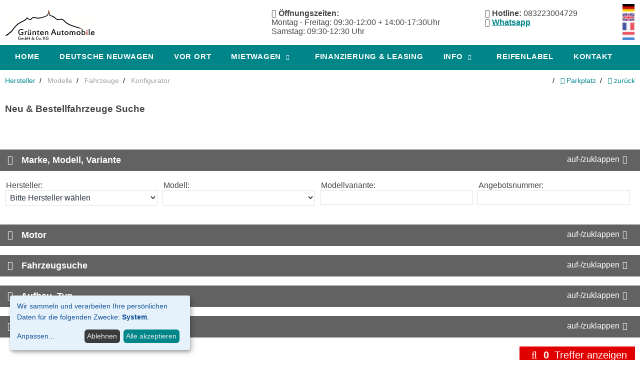

--- FILE ---
content_type: text/css
request_url: https://gruentenautomobile.de/templates/xonline/minified-c13faf86564e88f4b3ea796cca928d3f.css?1750252655
body_size: 55559
content:
@font-face{font-family:'FontAwesome';src:url(../../include/font-awesome/fonts/fontawesome-webfont.eot?v=4.7.0);src:url('../../include/font-awesome/fonts/fontawesome-webfont.eot?#iefix&v=4.7.0') format('embedded-opentype'),url(../../include/font-awesome/fonts/fontawesome-webfont.woff2?v=4.7.0) format('woff2'),url(../../include/font-awesome/fonts/fontawesome-webfont.woff?v=4.7.0) format('woff'),url(../../include/font-awesome/fonts/fontawesome-webfont.ttf?v=4.7.0) format('truetype'),url('../../include/font-awesome/fonts/fontawesome-webfont.svg?v=4.7.0#fontawesomeregular') format('svg');font-weight:400;font-style:normal}.fa{display:inline-block;font:normal normal normal 14px/1 FontAwesome;font-size:inherit;text-rendering:auto;-webkit-font-smoothing:antialiased;-moz-osx-font-smoothing:grayscale}.fa-lg{font-size:1.33333333em;line-height:.75em;vertical-align:-15%}.fa-2x{font-size:2em}.fa-3x{font-size:3em}.fa-4x{font-size:4em}.fa-5x{font-size:5em}.fa-fw{width:1.28571429em;text-align:center}.fa-ul{padding-left:0;margin-left:2.14285714em;list-style-type:none}.fa-ul>li{position:relative}.fa-li{position:absolute;left:-2.14285714em;width:2.14285714em;top:.14285714em;text-align:center}.fa-li.fa-lg{left:-1.85714286em}.fa-border{padding:.2em .25em .15em;border:solid .08em #eee;border-radius:.1em}.fa-pull-left{float:left}.fa-pull-right{float:right}.fa.fa-pull-left{margin-right:.3em}.fa.fa-pull-right{margin-left:.3em}.pull-right{float:right}.pull-left{float:left}.fa.pull-left{margin-right:.3em}.fa.pull-right{margin-left:.3em}.fa-spin{-webkit-animation:fa-spin 2s infinite linear;animation:fa-spin 2s infinite linear}.fa-pulse{-webkit-animation:fa-spin 1s infinite steps(8);animation:fa-spin 1s infinite steps(8)}@-webkit-keyframes fa-spin{0%{-webkit-transform:rotate(0deg);transform:rotate(0deg)}100%{-webkit-transform:rotate(359deg);transform:rotate(359deg)}}@keyframes fa-spin{0%{-webkit-transform:rotate(0deg);transform:rotate(0deg)}100%{-webkit-transform:rotate(359deg);transform:rotate(359deg)}}.fa-rotate-90{-ms-filter:"progid:DXImageTransform.Microsoft.BasicImage(rotation=1)";-webkit-transform:rotate(90deg);-ms-transform:rotate(90deg);transform:rotate(90deg)}.fa-rotate-180{-ms-filter:"progid:DXImageTransform.Microsoft.BasicImage(rotation=2)";-webkit-transform:rotate(180deg);-ms-transform:rotate(180deg);transform:rotate(180deg)}.fa-rotate-270{-ms-filter:"progid:DXImageTransform.Microsoft.BasicImage(rotation=3)";-webkit-transform:rotate(270deg);-ms-transform:rotate(270deg);transform:rotate(270deg)}.fa-flip-horizontal{-ms-filter:"progid:DXImageTransform.Microsoft.BasicImage(rotation=0, mirror=1)";-webkit-transform:scale(-1,1);-ms-transform:scale(-1,1);transform:scale(-1,1)}.fa-flip-vertical{-ms-filter:"progid:DXImageTransform.Microsoft.BasicImage(rotation=2, mirror=1)";-webkit-transform:scale(1,-1);-ms-transform:scale(1,-1);transform:scale(1,-1)}:root .fa-rotate-90,:root .fa-rotate-180,:root .fa-rotate-270,:root .fa-flip-horizontal,:root .fa-flip-vertical{filter:none}.fa-stack{position:relative;display:inline-block;width:2em;height:2em;line-height:2em;vertical-align:middle}.fa-stack-1x,.fa-stack-2x{position:absolute;left:0;width:100%;text-align:center}.fa-stack-1x{line-height:inherit}.fa-stack-2x{font-size:2em}.fa-inverse{color:#fff}.fa-glass:before{content:"\f000"}.fa-music:before{content:"\f001"}.fa-search:before{content:"\f002"}.fa-envelope-o:before{content:"\f003"}.fa-heart:before{content:"\f004"}.fa-star:before{content:"\f005"}.fa-star-o:before{content:"\f006"}.fa-user:before{content:"\f007"}.fa-film:before{content:"\f008"}.fa-th-large:before{content:"\f009"}.fa-th:before{content:"\f00a"}.fa-th-list:before{content:"\f00b"}.fa-check:before{content:"\f00c"}.fa-remove:before,.fa-close:before,.fa-times:before{content:"\f00d"}.fa-search-plus:before{content:"\f00e"}.fa-search-minus:before{content:"\f010"}.fa-power-off:before{content:"\f011"}.fa-signal:before{content:"\f012"}.fa-gear:before,.fa-cog:before{content:"\f013"}.fa-trash-o:before{content:"\f014"}.fa-home:before{content:"\f015"}.fa-file-o:before{content:"\f016"}.fa-clock-o:before{content:"\f017"}.fa-road:before{content:"\f018"}.fa-download:before{content:"\f019"}.fa-arrow-circle-o-down:before{content:"\f01a"}.fa-arrow-circle-o-up:before{content:"\f01b"}.fa-inbox:before{content:"\f01c"}.fa-play-circle-o:before{content:"\f01d"}.fa-rotate-right:before,.fa-repeat:before{content:"\f01e"}.fa-refresh:before{content:"\f021"}.fa-list-alt:before{content:"\f022"}.fa-lock:before{content:"\f023"}.fa-flag:before{content:"\f024"}.fa-headphones:before{content:"\f025"}.fa-volume-off:before{content:"\f026"}.fa-volume-down:before{content:"\f027"}.fa-volume-up:before{content:"\f028"}.fa-qrcode:before{content:"\f029"}.fa-barcode:before{content:"\f02a"}.fa-tag:before{content:"\f02b"}.fa-tags:before{content:"\f02c"}.fa-book:before{content:"\f02d"}.fa-bookmark:before{content:"\f02e"}.fa-print:before{content:"\f02f"}.fa-camera:before{content:"\f030"}.fa-font:before{content:"\f031"}.fa-bold:before{content:"\f032"}.fa-italic:before{content:"\f033"}.fa-text-height:before{content:"\f034"}.fa-text-width:before{content:"\f035"}.fa-align-left:before{content:"\f036"}.fa-align-center:before{content:"\f037"}.fa-align-right:before{content:"\f038"}.fa-align-justify:before{content:"\f039"}.fa-list:before{content:"\f03a"}.fa-dedent:before,.fa-outdent:before{content:"\f03b"}.fa-indent:before{content:"\f03c"}.fa-video-camera:before{content:"\f03d"}.fa-photo:before,.fa-image:before,.fa-picture-o:before{content:"\f03e"}.fa-pencil:before{content:"\f040"}.fa-map-marker:before{content:"\f041"}.fa-adjust:before{content:"\f042"}.fa-tint:before{content:"\f043"}.fa-edit:before,.fa-pencil-square-o:before{content:"\f044"}.fa-share-square-o:before{content:"\f045"}.fa-check-square-o:before{content:"\f046"}.fa-arrows:before{content:"\f047"}.fa-step-backward:before{content:"\f048"}.fa-fast-backward:before{content:"\f049"}.fa-backward:before{content:"\f04a"}.fa-play:before{content:"\f04b"}.fa-pause:before{content:"\f04c"}.fa-stop:before{content:"\f04d"}.fa-forward:before{content:"\f04e"}.fa-fast-forward:before{content:"\f050"}.fa-step-forward:before{content:"\f051"}.fa-eject:before{content:"\f052"}.fa-chevron-left:before{content:"\f053"}.fa-chevron-right:before{content:"\f054"}.fa-plus-circle:before{content:"\f055"}.fa-minus-circle:before{content:"\f056"}.fa-times-circle:before{content:"\f057"}.fa-check-circle:before{content:"\f058"}.fa-question-circle:before{content:"\f059"}.fa-info-circle:before{content:"\f05a"}.fa-crosshairs:before{content:"\f05b"}.fa-times-circle-o:before{content:"\f05c"}.fa-check-circle-o:before{content:"\f05d"}.fa-ban:before{content:"\f05e"}.fa-arrow-left:before{content:"\f060"}.fa-arrow-right:before{content:"\f061"}.fa-arrow-up:before{content:"\f062"}.fa-arrow-down:before{content:"\f063"}.fa-mail-forward:before,.fa-share:before{content:"\f064"}.fa-expand:before{content:"\f065"}.fa-compress:before{content:"\f066"}.fa-plus:before{content:"\f067"}.fa-minus:before{content:"\f068"}.fa-asterisk:before{content:"\f069"}.fa-exclamation-circle:before{content:"\f06a"}.fa-gift:before{content:"\f06b"}.fa-leaf:before{content:"\f06c"}.fa-fire:before{content:"\f06d"}.fa-eye:before{content:"\f06e"}.fa-eye-slash:before{content:"\f070"}.fa-warning:before,.fa-exclamation-triangle:before{content:"\f071"}.fa-plane:before{content:"\f072"}.fa-calendar:before{content:"\f073"}.fa-random:before{content:"\f074"}.fa-comment:before{content:"\f075"}.fa-magnet:before{content:"\f076"}.fa-chevron-up:before{content:"\f077"}.fa-chevron-down:before{content:"\f078"}.fa-retweet:before{content:"\f079"}.fa-shopping-cart:before{content:"\f07a"}.fa-folder:before{content:"\f07b"}.fa-folder-open:before{content:"\f07c"}.fa-arrows-v:before{content:"\f07d"}.fa-arrows-h:before{content:"\f07e"}.fa-bar-chart-o:before,.fa-bar-chart:before{content:"\f080"}.fa-twitter-square:before{content:"\f081"}.fa-facebook-square:before{content:"\f082"}.fa-camera-retro:before{content:"\f083"}.fa-key:before{content:"\f084"}.fa-gears:before,.fa-cogs:before{content:"\f085"}.fa-comments:before{content:"\f086"}.fa-thumbs-o-up:before{content:"\f087"}.fa-thumbs-o-down:before{content:"\f088"}.fa-star-half:before{content:"\f089"}.fa-heart-o:before{content:"\f08a"}.fa-sign-out:before{content:"\f08b"}.fa-linkedin-square:before{content:"\f08c"}.fa-thumb-tack:before{content:"\f08d"}.fa-external-link:before{content:"\f08e"}.fa-sign-in:before{content:"\f090"}.fa-trophy:before{content:"\f091"}.fa-github-square:before{content:"\f092"}.fa-upload:before{content:"\f093"}.fa-lemon-o:before{content:"\f094"}.fa-phone:before{content:"\f095"}.fa-square-o:before{content:"\f096"}.fa-bookmark-o:before{content:"\f097"}.fa-phone-square:before{content:"\f098"}.fa-twitter:before{content:"\f099"}.fa-facebook-f:before,.fa-facebook:before{content:"\f09a"}.fa-github:before{content:"\f09b"}.fa-unlock:before{content:"\f09c"}.fa-credit-card:before{content:"\f09d"}.fa-feed:before,.fa-rss:before{content:"\f09e"}.fa-hdd-o:before{content:"\f0a0"}.fa-bullhorn:before{content:"\f0a1"}.fa-bell:before{content:"\f0f3"}.fa-certificate:before{content:"\f0a3"}.fa-hand-o-right:before{content:"\f0a4"}.fa-hand-o-left:before{content:"\f0a5"}.fa-hand-o-up:before{content:"\f0a6"}.fa-hand-o-down:before{content:"\f0a7"}.fa-arrow-circle-left:before{content:"\f0a8"}.fa-arrow-circle-right:before{content:"\f0a9"}.fa-arrow-circle-up:before{content:"\f0aa"}.fa-arrow-circle-down:before{content:"\f0ab"}.fa-globe:before{content:"\f0ac"}.fa-wrench:before{content:"\f0ad"}.fa-tasks:before{content:"\f0ae"}.fa-filter:before{content:"\f0b0"}.fa-briefcase:before{content:"\f0b1"}.fa-arrows-alt:before{content:"\f0b2"}.fa-group:before,.fa-users:before{content:"\f0c0"}.fa-chain:before,.fa-link:before{content:"\f0c1"}.fa-cloud:before{content:"\f0c2"}.fa-flask:before{content:"\f0c3"}.fa-cut:before,.fa-scissors:before{content:"\f0c4"}.fa-copy:before,.fa-files-o:before{content:"\f0c5"}.fa-paperclip:before{content:"\f0c6"}.fa-save:before,.fa-floppy-o:before{content:"\f0c7"}.fa-square:before{content:"\f0c8"}.fa-navicon:before,.fa-reorder:before,.fa-bars:before{content:"\f0c9"}.fa-list-ul:before{content:"\f0ca"}.fa-list-ol:before{content:"\f0cb"}.fa-strikethrough:before{content:"\f0cc"}.fa-underline:before{content:"\f0cd"}.fa-table:before{content:"\f0ce"}.fa-magic:before{content:"\f0d0"}.fa-truck:before{content:"\f0d1"}.fa-pinterest:before{content:"\f0d2"}.fa-pinterest-square:before{content:"\f0d3"}.fa-google-plus-square:before{content:"\f0d4"}.fa-google-plus:before{content:"\f0d5"}.fa-money:before{content:"\f0d6"}.fa-caret-down:before{content:"\f0d7"}.fa-caret-up:before{content:"\f0d8"}.fa-caret-left:before{content:"\f0d9"}.fa-caret-right:before{content:"\f0da"}.fa-columns:before{content:"\f0db"}.fa-unsorted:before,.fa-sort:before{content:"\f0dc"}.fa-sort-down:before,.fa-sort-desc:before{content:"\f0dd"}.fa-sort-up:before,.fa-sort-asc:before{content:"\f0de"}.fa-envelope:before{content:"\f0e0"}.fa-linkedin:before{content:"\f0e1"}.fa-rotate-left:before,.fa-undo:before{content:"\f0e2"}.fa-legal:before,.fa-gavel:before{content:"\f0e3"}.fa-dashboard:before,.fa-tachometer:before{content:"\f0e4"}.fa-comment-o:before{content:"\f0e5"}.fa-comments-o:before{content:"\f0e6"}.fa-flash:before,.fa-bolt:before{content:"\f0e7"}.fa-sitemap:before{content:"\f0e8"}.fa-umbrella:before{content:"\f0e9"}.fa-paste:before,.fa-clipboard:before{content:"\f0ea"}.fa-lightbulb-o:before{content:"\f0eb"}.fa-exchange:before{content:"\f0ec"}.fa-cloud-download:before{content:"\f0ed"}.fa-cloud-upload:before{content:"\f0ee"}.fa-user-md:before{content:"\f0f0"}.fa-stethoscope:before{content:"\f0f1"}.fa-suitcase:before{content:"\f0f2"}.fa-bell-o:before{content:"\f0a2"}.fa-coffee:before{content:"\f0f4"}.fa-cutlery:before{content:"\f0f5"}.fa-file-text-o:before{content:"\f0f6"}.fa-building-o:before{content:"\f0f7"}.fa-hospital-o:before{content:"\f0f8"}.fa-ambulance:before{content:"\f0f9"}.fa-medkit:before{content:"\f0fa"}.fa-fighter-jet:before{content:"\f0fb"}.fa-beer:before{content:"\f0fc"}.fa-h-square:before{content:"\f0fd"}.fa-plus-square:before{content:"\f0fe"}.fa-angle-double-left:before{content:"\f100"}.fa-angle-double-right:before{content:"\f101"}.fa-angle-double-up:before{content:"\f102"}.fa-angle-double-down:before{content:"\f103"}.fa-angle-left:before{content:"\f104"}.fa-angle-right:before{content:"\f105"}.fa-angle-up:before{content:"\f106"}.fa-angle-down:before{content:"\f107"}.fa-desktop:before{content:"\f108"}.fa-laptop:before{content:"\f109"}.fa-tablet:before{content:"\f10a"}.fa-mobile-phone:before,.fa-mobile:before{content:"\f10b"}.fa-circle-o:before{content:"\f10c"}.fa-quote-left:before{content:"\f10d"}.fa-quote-right:before{content:"\f10e"}.fa-spinner:before{content:"\f110"}.fa-circle:before{content:"\f111"}.fa-mail-reply:before,.fa-reply:before{content:"\f112"}.fa-github-alt:before{content:"\f113"}.fa-folder-o:before{content:"\f114"}.fa-folder-open-o:before{content:"\f115"}.fa-smile-o:before{content:"\f118"}.fa-frown-o:before{content:"\f119"}.fa-meh-o:before{content:"\f11a"}.fa-gamepad:before{content:"\f11b"}.fa-keyboard-o:before{content:"\f11c"}.fa-flag-o:before{content:"\f11d"}.fa-flag-checkered:before{content:"\f11e"}.fa-terminal:before{content:"\f120"}.fa-code:before{content:"\f121"}.fa-mail-reply-all:before,.fa-reply-all:before{content:"\f122"}.fa-star-half-empty:before,.fa-star-half-full:before,.fa-star-half-o:before{content:"\f123"}.fa-location-arrow:before{content:"\f124"}.fa-crop:before{content:"\f125"}.fa-code-fork:before{content:"\f126"}.fa-unlink:before,.fa-chain-broken:before{content:"\f127"}.fa-question:before{content:"\f128"}.fa-info:before{content:"\f129"}.fa-exclamation:before{content:"\f12a"}.fa-superscript:before{content:"\f12b"}.fa-subscript:before{content:"\f12c"}.fa-eraser:before{content:"\f12d"}.fa-puzzle-piece:before{content:"\f12e"}.fa-microphone:before{content:"\f130"}.fa-microphone-slash:before{content:"\f131"}.fa-shield:before{content:"\f132"}.fa-calendar-o:before{content:"\f133"}.fa-fire-extinguisher:before{content:"\f134"}.fa-rocket:before{content:"\f135"}.fa-maxcdn:before{content:"\f136"}.fa-chevron-circle-left:before{content:"\f137"}.fa-chevron-circle-right:before{content:"\f138"}.fa-chevron-circle-up:before{content:"\f139"}.fa-chevron-circle-down:before{content:"\f13a"}.fa-html5:before{content:"\f13b"}.fa-css3:before{content:"\f13c"}.fa-anchor:before{content:"\f13d"}.fa-unlock-alt:before{content:"\f13e"}.fa-bullseye:before{content:"\f140"}.fa-ellipsis-h:before{content:"\f141"}.fa-ellipsis-v:before{content:"\f142"}.fa-rss-square:before{content:"\f143"}.fa-play-circle:before{content:"\f144"}.fa-ticket:before{content:"\f145"}.fa-minus-square:before{content:"\f146"}.fa-minus-square-o:before{content:"\f147"}.fa-level-up:before{content:"\f148"}.fa-level-down:before{content:"\f149"}.fa-check-square:before{content:"\f14a"}.fa-pencil-square:before{content:"\f14b"}.fa-external-link-square:before{content:"\f14c"}.fa-share-square:before{content:"\f14d"}.fa-compass:before{content:"\f14e"}.fa-toggle-down:before,.fa-caret-square-o-down:before{content:"\f150"}.fa-toggle-up:before,.fa-caret-square-o-up:before{content:"\f151"}.fa-toggle-right:before,.fa-caret-square-o-right:before{content:"\f152"}.fa-euro:before,.fa-eur:before{content:"\f153"}.fa-gbp:before{content:"\f154"}.fa-dollar:before,.fa-usd:before{content:"\f155"}.fa-rupee:before,.fa-inr:before{content:"\f156"}.fa-cny:before,.fa-rmb:before,.fa-yen:before,.fa-jpy:before{content:"\f157"}.fa-ruble:before,.fa-rouble:before,.fa-rub:before{content:"\f158"}.fa-won:before,.fa-krw:before{content:"\f159"}.fa-bitcoin:before,.fa-btc:before{content:"\f15a"}.fa-file:before{content:"\f15b"}.fa-file-text:before{content:"\f15c"}.fa-sort-alpha-asc:before{content:"\f15d"}.fa-sort-alpha-desc:before{content:"\f15e"}.fa-sort-amount-asc:before{content:"\f160"}.fa-sort-amount-desc:before{content:"\f161"}.fa-sort-numeric-asc:before{content:"\f162"}.fa-sort-numeric-desc:before{content:"\f163"}.fa-thumbs-up:before{content:"\f164"}.fa-thumbs-down:before{content:"\f165"}.fa-youtube-square:before{content:"\f166"}.fa-youtube:before{content:"\f167"}.fa-xing:before{content:"\f168"}.fa-xing-square:before{content:"\f169"}.fa-youtube-play:before{content:"\f16a"}.fa-dropbox:before{content:"\f16b"}.fa-stack-overflow:before{content:"\f16c"}.fa-instagram:before{content:"\f16d"}.fa-flickr:before{content:"\f16e"}.fa-adn:before{content:"\f170"}.fa-bitbucket:before{content:"\f171"}.fa-bitbucket-square:before{content:"\f172"}.fa-tumblr:before{content:"\f173"}.fa-tumblr-square:before{content:"\f174"}.fa-long-arrow-down:before{content:"\f175"}.fa-long-arrow-up:before{content:"\f176"}.fa-long-arrow-left:before{content:"\f177"}.fa-long-arrow-right:before{content:"\f178"}.fa-apple:before{content:"\f179"}.fa-windows:before{content:"\f17a"}.fa-android:before{content:"\f17b"}.fa-linux:before{content:"\f17c"}.fa-dribbble:before{content:"\f17d"}.fa-skype:before{content:"\f17e"}.fa-foursquare:before{content:"\f180"}.fa-trello:before{content:"\f181"}.fa-female:before{content:"\f182"}.fa-male:before{content:"\f183"}.fa-gittip:before,.fa-gratipay:before{content:"\f184"}.fa-sun-o:before{content:"\f185"}.fa-moon-o:before{content:"\f186"}.fa-archive:before{content:"\f187"}.fa-bug:before{content:"\f188"}.fa-vk:before{content:"\f189"}.fa-weibo:before{content:"\f18a"}.fa-renren:before{content:"\f18b"}.fa-pagelines:before{content:"\f18c"}.fa-stack-exchange:before{content:"\f18d"}.fa-arrow-circle-o-right:before{content:"\f18e"}.fa-arrow-circle-o-left:before{content:"\f190"}.fa-toggle-left:before,.fa-caret-square-o-left:before{content:"\f191"}.fa-dot-circle-o:before{content:"\f192"}.fa-wheelchair:before{content:"\f193"}.fa-vimeo-square:before{content:"\f194"}.fa-turkish-lira:before,.fa-try:before{content:"\f195"}.fa-plus-square-o:before{content:"\f196"}.fa-space-shuttle:before{content:"\f197"}.fa-slack:before{content:"\f198"}.fa-envelope-square:before{content:"\f199"}.fa-wordpress:before{content:"\f19a"}.fa-openid:before{content:"\f19b"}.fa-institution:before,.fa-bank:before,.fa-university:before{content:"\f19c"}.fa-mortar-board:before,.fa-graduation-cap:before{content:"\f19d"}.fa-yahoo:before{content:"\f19e"}.fa-google:before{content:"\f1a0"}.fa-reddit:before{content:"\f1a1"}.fa-reddit-square:before{content:"\f1a2"}.fa-stumbleupon-circle:before{content:"\f1a3"}.fa-stumbleupon:before{content:"\f1a4"}.fa-delicious:before{content:"\f1a5"}.fa-digg:before{content:"\f1a6"}.fa-pied-piper-pp:before{content:"\f1a7"}.fa-pied-piper-alt:before{content:"\f1a8"}.fa-drupal:before{content:"\f1a9"}.fa-joomla:before{content:"\f1aa"}.fa-language:before{content:"\f1ab"}.fa-fax:before{content:"\f1ac"}.fa-building:before{content:"\f1ad"}.fa-child:before{content:"\f1ae"}.fa-paw:before{content:"\f1b0"}.fa-spoon:before{content:"\f1b1"}.fa-cube:before{content:"\f1b2"}.fa-cubes:before{content:"\f1b3"}.fa-behance:before{content:"\f1b4"}.fa-behance-square:before{content:"\f1b5"}.fa-steam:before{content:"\f1b6"}.fa-steam-square:before{content:"\f1b7"}.fa-recycle:before{content:"\f1b8"}.fa-automobile:before,.fa-car:before{content:"\f1b9"}.fa-cab:before,.fa-taxi:before{content:"\f1ba"}.fa-tree:before{content:"\f1bb"}.fa-spotify:before{content:"\f1bc"}.fa-deviantart:before{content:"\f1bd"}.fa-soundcloud:before{content:"\f1be"}.fa-database:before{content:"\f1c0"}.fa-file-pdf-o:before{content:"\f1c1"}.fa-file-word-o:before{content:"\f1c2"}.fa-file-excel-o:before{content:"\f1c3"}.fa-file-powerpoint-o:before{content:"\f1c4"}.fa-file-photo-o:before,.fa-file-picture-o:before,.fa-file-image-o:before{content:"\f1c5"}.fa-file-zip-o:before,.fa-file-archive-o:before{content:"\f1c6"}.fa-file-sound-o:before,.fa-file-audio-o:before{content:"\f1c7"}.fa-file-movie-o:before,.fa-file-video-o:before{content:"\f1c8"}.fa-file-code-o:before{content:"\f1c9"}.fa-vine:before{content:"\f1ca"}.fa-codepen:before{content:"\f1cb"}.fa-jsfiddle:before{content:"\f1cc"}.fa-life-bouy:before,.fa-life-buoy:before,.fa-life-saver:before,.fa-support:before,.fa-life-ring:before{content:"\f1cd"}.fa-circle-o-notch:before{content:"\f1ce"}.fa-ra:before,.fa-resistance:before,.fa-rebel:before{content:"\f1d0"}.fa-ge:before,.fa-empire:before{content:"\f1d1"}.fa-git-square:before{content:"\f1d2"}.fa-git:before{content:"\f1d3"}.fa-y-combinator-square:before,.fa-yc-square:before,.fa-hacker-news:before{content:"\f1d4"}.fa-tencent-weibo:before{content:"\f1d5"}.fa-qq:before{content:"\f1d6"}.fa-wechat:before,.fa-weixin:before{content:"\f1d7"}.fa-send:before,.fa-paper-plane:before{content:"\f1d8"}.fa-send-o:before,.fa-paper-plane-o:before{content:"\f1d9"}.fa-history:before{content:"\f1da"}.fa-circle-thin:before{content:"\f1db"}.fa-header:before{content:"\f1dc"}.fa-paragraph:before{content:"\f1dd"}.fa-sliders:before{content:"\f1de"}.fa-share-alt:before{content:"\f1e0"}.fa-share-alt-square:before{content:"\f1e1"}.fa-bomb:before{content:"\f1e2"}.fa-soccer-ball-o:before,.fa-futbol-o:before{content:"\f1e3"}.fa-tty:before{content:"\f1e4"}.fa-binoculars:before{content:"\f1e5"}.fa-plug:before{content:"\f1e6"}.fa-slideshare:before{content:"\f1e7"}.fa-twitch:before{content:"\f1e8"}.fa-yelp:before{content:"\f1e9"}.fa-newspaper-o:before{content:"\f1ea"}.fa-wifi:before{content:"\f1eb"}.fa-calculator:before{content:"\f1ec"}.fa-paypal:before{content:"\f1ed"}.fa-google-wallet:before{content:"\f1ee"}.fa-cc-visa:before{content:"\f1f0"}.fa-cc-mastercard:before{content:"\f1f1"}.fa-cc-discover:before{content:"\f1f2"}.fa-cc-amex:before{content:"\f1f3"}.fa-cc-paypal:before{content:"\f1f4"}.fa-cc-stripe:before{content:"\f1f5"}.fa-bell-slash:before{content:"\f1f6"}.fa-bell-slash-o:before{content:"\f1f7"}.fa-trash:before{content:"\f1f8"}.fa-copyright:before{content:"\f1f9"}.fa-at:before{content:"\f1fa"}.fa-eyedropper:before{content:"\f1fb"}.fa-paint-brush:before{content:"\f1fc"}.fa-birthday-cake:before{content:"\f1fd"}.fa-area-chart:before{content:"\f1fe"}.fa-pie-chart:before{content:"\f200"}.fa-line-chart:before{content:"\f201"}.fa-lastfm:before{content:"\f202"}.fa-lastfm-square:before{content:"\f203"}.fa-toggle-off:before{content:"\f204"}.fa-toggle-on:before{content:"\f205"}.fa-bicycle:before{content:"\f206"}.fa-bus:before{content:"\f207"}.fa-ioxhost:before{content:"\f208"}.fa-angellist:before{content:"\f209"}.fa-cc:before{content:"\f20a"}.fa-shekel:before,.fa-sheqel:before,.fa-ils:before{content:"\f20b"}.fa-meanpath:before{content:"\f20c"}.fa-buysellads:before{content:"\f20d"}.fa-connectdevelop:before{content:"\f20e"}.fa-dashcube:before{content:"\f210"}.fa-forumbee:before{content:"\f211"}.fa-leanpub:before{content:"\f212"}.fa-sellsy:before{content:"\f213"}.fa-shirtsinbulk:before{content:"\f214"}.fa-simplybuilt:before{content:"\f215"}.fa-skyatlas:before{content:"\f216"}.fa-cart-plus:before{content:"\f217"}.fa-cart-arrow-down:before{content:"\f218"}.fa-diamond:before{content:"\f219"}.fa-ship:before{content:"\f21a"}.fa-user-secret:before{content:"\f21b"}.fa-motorcycle:before{content:"\f21c"}.fa-street-view:before{content:"\f21d"}.fa-heartbeat:before{content:"\f21e"}.fa-venus:before{content:"\f221"}.fa-mars:before{content:"\f222"}.fa-mercury:before{content:"\f223"}.fa-intersex:before,.fa-transgender:before{content:"\f224"}.fa-transgender-alt:before{content:"\f225"}.fa-venus-double:before{content:"\f226"}.fa-mars-double:before{content:"\f227"}.fa-venus-mars:before{content:"\f228"}.fa-mars-stroke:before{content:"\f229"}.fa-mars-stroke-v:before{content:"\f22a"}.fa-mars-stroke-h:before{content:"\f22b"}.fa-neuter:before{content:"\f22c"}.fa-genderless:before{content:"\f22d"}.fa-facebook-official:before{content:"\f230"}.fa-pinterest-p:before{content:"\f231"}.fa-whatsapp:before{content:"\f232"}.fa-server:before{content:"\f233"}.fa-user-plus:before{content:"\f234"}.fa-user-times:before{content:"\f235"}.fa-hotel:before,.fa-bed:before{content:"\f236"}.fa-viacoin:before{content:"\f237"}.fa-train:before{content:"\f238"}.fa-subway:before{content:"\f239"}.fa-medium:before{content:"\f23a"}.fa-yc:before,.fa-y-combinator:before{content:"\f23b"}.fa-optin-monster:before{content:"\f23c"}.fa-opencart:before{content:"\f23d"}.fa-expeditedssl:before{content:"\f23e"}.fa-battery-4:before,.fa-battery:before,.fa-battery-full:before{content:"\f240"}.fa-battery-3:before,.fa-battery-three-quarters:before{content:"\f241"}.fa-battery-2:before,.fa-battery-half:before{content:"\f242"}.fa-battery-1:before,.fa-battery-quarter:before{content:"\f243"}.fa-battery-0:before,.fa-battery-empty:before{content:"\f244"}.fa-mouse-pointer:before{content:"\f245"}.fa-i-cursor:before{content:"\f246"}.fa-object-group:before{content:"\f247"}.fa-object-ungroup:before{content:"\f248"}.fa-sticky-note:before{content:"\f249"}.fa-sticky-note-o:before{content:"\f24a"}.fa-cc-jcb:before{content:"\f24b"}.fa-cc-diners-club:before{content:"\f24c"}.fa-clone:before{content:"\f24d"}.fa-balance-scale:before{content:"\f24e"}.fa-hourglass-o:before{content:"\f250"}.fa-hourglass-1:before,.fa-hourglass-start:before{content:"\f251"}.fa-hourglass-2:before,.fa-hourglass-half:before{content:"\f252"}.fa-hourglass-3:before,.fa-hourglass-end:before{content:"\f253"}.fa-hourglass:before{content:"\f254"}.fa-hand-grab-o:before,.fa-hand-rock-o:before{content:"\f255"}.fa-hand-stop-o:before,.fa-hand-paper-o:before{content:"\f256"}.fa-hand-scissors-o:before{content:"\f257"}.fa-hand-lizard-o:before{content:"\f258"}.fa-hand-spock-o:before{content:"\f259"}.fa-hand-pointer-o:before{content:"\f25a"}.fa-hand-peace-o:before{content:"\f25b"}.fa-trademark:before{content:"\f25c"}.fa-registered:before{content:"\f25d"}.fa-creative-commons:before{content:"\f25e"}.fa-gg:before{content:"\f260"}.fa-gg-circle:before{content:"\f261"}.fa-tripadvisor:before{content:"\f262"}.fa-odnoklassniki:before{content:"\f263"}.fa-odnoklassniki-square:before{content:"\f264"}.fa-get-pocket:before{content:"\f265"}.fa-wikipedia-w:before{content:"\f266"}.fa-safari:before{content:"\f267"}.fa-chrome:before{content:"\f268"}.fa-firefox:before{content:"\f269"}.fa-opera:before{content:"\f26a"}.fa-internet-explorer:before{content:"\f26b"}.fa-tv:before,.fa-television:before{content:"\f26c"}.fa-contao:before{content:"\f26d"}.fa-500px:before{content:"\f26e"}.fa-amazon:before{content:"\f270"}.fa-calendar-plus-o:before{content:"\f271"}.fa-calendar-minus-o:before{content:"\f272"}.fa-calendar-times-o:before{content:"\f273"}.fa-calendar-check-o:before{content:"\f274"}.fa-industry:before{content:"\f275"}.fa-map-pin:before{content:"\f276"}.fa-map-signs:before{content:"\f277"}.fa-map-o:before{content:"\f278"}.fa-map:before{content:"\f279"}.fa-commenting:before{content:"\f27a"}.fa-commenting-o:before{content:"\f27b"}.fa-houzz:before{content:"\f27c"}.fa-vimeo:before{content:"\f27d"}.fa-black-tie:before{content:"\f27e"}.fa-fonticons:before{content:"\f280"}.fa-reddit-alien:before{content:"\f281"}.fa-edge:before{content:"\f282"}.fa-credit-card-alt:before{content:"\f283"}.fa-codiepie:before{content:"\f284"}.fa-modx:before{content:"\f285"}.fa-fort-awesome:before{content:"\f286"}.fa-usb:before{content:"\f287"}.fa-product-hunt:before{content:"\f288"}.fa-mixcloud:before{content:"\f289"}.fa-scribd:before{content:"\f28a"}.fa-pause-circle:before{content:"\f28b"}.fa-pause-circle-o:before{content:"\f28c"}.fa-stop-circle:before{content:"\f28d"}.fa-stop-circle-o:before{content:"\f28e"}.fa-shopping-bag:before{content:"\f290"}.fa-shopping-basket:before{content:"\f291"}.fa-hashtag:before{content:"\f292"}.fa-bluetooth:before{content:"\f293"}.fa-bluetooth-b:before{content:"\f294"}.fa-percent:before{content:"\f295"}.fa-gitlab:before{content:"\f296"}.fa-wpbeginner:before{content:"\f297"}.fa-wpforms:before{content:"\f298"}.fa-envira:before{content:"\f299"}.fa-universal-access:before{content:"\f29a"}.fa-wheelchair-alt:before{content:"\f29b"}.fa-question-circle-o:before{content:"\f29c"}.fa-blind:before{content:"\f29d"}.fa-audio-description:before{content:"\f29e"}.fa-volume-control-phone:before{content:"\f2a0"}.fa-braille:before{content:"\f2a1"}.fa-assistive-listening-systems:before{content:"\f2a2"}.fa-asl-interpreting:before,.fa-american-sign-language-interpreting:before{content:"\f2a3"}.fa-deafness:before,.fa-hard-of-hearing:before,.fa-deaf:before{content:"\f2a4"}.fa-glide:before{content:"\f2a5"}.fa-glide-g:before{content:"\f2a6"}.fa-signing:before,.fa-sign-language:before{content:"\f2a7"}.fa-low-vision:before{content:"\f2a8"}.fa-viadeo:before{content:"\f2a9"}.fa-viadeo-square:before{content:"\f2aa"}.fa-snapchat:before{content:"\f2ab"}.fa-snapchat-ghost:before{content:"\f2ac"}.fa-snapchat-square:before{content:"\f2ad"}.fa-pied-piper:before{content:"\f2ae"}.fa-first-order:before{content:"\f2b0"}.fa-yoast:before{content:"\f2b1"}.fa-themeisle:before{content:"\f2b2"}.fa-google-plus-circle:before,.fa-google-plus-official:before{content:"\f2b3"}.fa-fa:before,.fa-font-awesome:before{content:"\f2b4"}.fa-handshake-o:before{content:"\f2b5"}.fa-envelope-open:before{content:"\f2b6"}.fa-envelope-open-o:before{content:"\f2b7"}.fa-linode:before{content:"\f2b8"}.fa-address-book:before{content:"\f2b9"}.fa-address-book-o:before{content:"\f2ba"}.fa-vcard:before,.fa-address-card:before{content:"\f2bb"}.fa-vcard-o:before,.fa-address-card-o:before{content:"\f2bc"}.fa-user-circle:before{content:"\f2bd"}.fa-user-circle-o:before{content:"\f2be"}.fa-user-o:before{content:"\f2c0"}.fa-id-badge:before{content:"\f2c1"}.fa-drivers-license:before,.fa-id-card:before{content:"\f2c2"}.fa-drivers-license-o:before,.fa-id-card-o:before{content:"\f2c3"}.fa-quora:before{content:"\f2c4"}.fa-free-code-camp:before{content:"\f2c5"}.fa-telegram:before{content:"\f2c6"}.fa-thermometer-4:before,.fa-thermometer:before,.fa-thermometer-full:before{content:"\f2c7"}.fa-thermometer-3:before,.fa-thermometer-three-quarters:before{content:"\f2c8"}.fa-thermometer-2:before,.fa-thermometer-half:before{content:"\f2c9"}.fa-thermometer-1:before,.fa-thermometer-quarter:before{content:"\f2ca"}.fa-thermometer-0:before,.fa-thermometer-empty:before{content:"\f2cb"}.fa-shower:before{content:"\f2cc"}.fa-bathtub:before,.fa-s15:before,.fa-bath:before{content:"\f2cd"}.fa-podcast:before{content:"\f2ce"}.fa-window-maximize:before{content:"\f2d0"}.fa-window-minimize:before{content:"\f2d1"}.fa-window-restore:before{content:"\f2d2"}.fa-times-rectangle:before,.fa-window-close:before{content:"\f2d3"}.fa-times-rectangle-o:before,.fa-window-close-o:before{content:"\f2d4"}.fa-bandcamp:before{content:"\f2d5"}.fa-grav:before{content:"\f2d6"}.fa-etsy:before{content:"\f2d7"}.fa-imdb:before{content:"\f2d8"}.fa-ravelry:before{content:"\f2d9"}.fa-eercast:before{content:"\f2da"}.fa-microchip:before{content:"\f2db"}.fa-snowflake-o:before{content:"\f2dc"}.fa-superpowers:before{content:"\f2dd"}.fa-wpexplorer:before{content:"\f2de"}.fa-meetup:before{content:"\f2e0"}.sr-only{position:absolute;width:1px;height:1px;padding:0;margin:-1px;overflow:hidden;clip:rect(0,0,0,0);border:0}.sr-only-focusable:active,.sr-only-focusable:focus{position:static;width:auto;height:auto;margin:0;overflow:visible;clip:auto}.wbcesuche{padding:.2em;display:inline;font-size:.7rem}.wbcesuche input[type=text]{background-color:transparent;border:0;border-bottom:1px solid #ccc;color:#0E5293}.wbcesuche input[type=submit]{font-family:"FontAwesome";border:0;background-color:transparent;color:#0E5293}.metanav{padding-bottom:.5em}.metanav ul{margin:0;padding:.2em;display:inline}.metanav ul li{list-style-type:none;display:inline-block;padding:.2em;font-size:.7rem;text-transform:uppercase}img.picfull{width:100%;height:auto}img.pic2left{float:left;width:49%;margin:3px 1% 2px 0;height:auto}img.pic2right{float:right;width:49%;margin:3px 0 2px .5%;height:auto}img.pic3left{float:left;width:32%;margin:3px 1.5% 2px 0;height:auto}img.pic3right{float:right;width:32%;margin:3px 0 2px .3%;height:auto}img.pic4left{float:left;width:24%;margin:3px 1% 2px 0;height:auto}img.pic4right{float:right;width:24%;margin:3px 0 2px .5%;height:auto}.back-to-top{position:fixed;bottom:20px;right:20px;padding:1em}.hpteaser{margin-bottom:1rem}.hpteaser li,ul.checks li{list-style-image:url([data-uri])}.hpteaser img:hover{-ms-transform:scale(1.05,1.05);-webkit-transform:scale(1.05,1.05);transform:scale(1.05,1.05)}a.button:link,a.button:visited,a.button:hover,a.button:active{background-color:#0E5293;color:#fff;padding:.2rem 2rem;border-radius:2px;transition:background-color 0.80s linear 0s;-o-transition:background-color 0.80s linear 0s;-ms-transition:background-color 0.80s linear 0s;-moz-transition:background-color 0.80s linear 0s;-webkit-transition:background-color 0.80s linear 0s;display:inline-block;margin:.3rem 0}a.button:hover,a.button:visited:hover{background-color:#0277d7}.aside-content{padding-top:2rem}#wub_main_52 .wub_aside p,#wub_main_59 .wub_aside p,#wub_main_70 .wub_aside p,aside p{font-size:.85rem;line-height:1.4em;color:#666}aside h3{font-size:1rem}.wub_headline{text-align:left!important}*{-webkit-box-sizing:border-box;-moz-box-sizing:border-box;box-sizing:border-box}html{height:100%;overflow-y:scroll}p,li,td.responsee,dl.responsee,blockquote,kbd{line-height:1.6}p{margin-top:0}b,strong{font-weight:700}.text-center{text-align:center!important}.text-right{text-align:right!important}img{border:0;height:auto;max-width:100%;width:auto}.owl-item img,.full-img{max-width:none;width:100%}.owl-nav div{font-family:"FontAwesome"}table.responsee{background:none repeat scroll 0 0 #fff;border:1px solid #f0f0f0;border-collapse:collapse;border-spacing:0;text-align:left;width:100%}table.responsee tr td,table.responsee tr th{padding:.625rem}table.responsee tfoot,table.responsee thead,table.responsee tr:nth-of-type(2n){background:none repeat scroll 0 0 #f0f0f0}th,table.responsee tr:nth-of-type(2n) td{border-right:1px solid #fff}table.responsee td{border-right:1px solid #f0f0f0}.size-960 .line,.size-1140 .line,.size-1280 .line,.size-1520 .line{margin:0 auto;padding:0 .625rem}hr{border:0;border-top:1px solid #e5e5e5;clear:both;height:0;margin:2.5rem auto}li{padding:0}ul,ol{padding-left:1.25rem}blockquote{border:2px solid #f0f0f0;padding:1.25rem}cite{color:#999;display:block;font-size:.8rem}cite:before{content:"— "}dl dt{font-weight:700}dl dd{margin-bottom:.625rem}dl dd:last-child{margin-bottom:0}abbr{cursor:help}abbr[title]{border-bottom:1px dotted}kbd{background:#0E5293 none repeat scroll 0 0;color:#fff;padding:.125rem .3125rem}code,kbd,pre,samp{font-family:Menlo,Monaco,Consolas,"Courier New",monospace}mark{background:#F3F8A9 none repeat scroll 0 0;padding:.125rem .3125rem}.size-960 .line{max-width:59.75rem}.size-1140 .line{max-width:71rem}.size-1280 .line{max-width:80rem}.size-1520 .line{max-width:95rem}.size-960.align-content-left .line,.size-1140.align-content-left .line,.size-1280.align-content-left .line,.size-1520.align-content-left .line{margin-left:0}form.responsee{line-height:1.4}nav.breadcrumb-nav{background:#fff;margin:.625rem 0}nav.breadcrumb-nav ul{list-style:none;padding:0}nav.breadcrumb-nav ul li{float:left}nav.breadcrumb-nav ul li a:hover{text-decoration:underline}.breadcrumb-nav i{color:#0277d7}nav.breadcrumb-nav ul li:after{content:"/";margin:0 9px;color:#c8c7c7}nav.breadcrumb-nav ul li:last-child:after{content:""}.slide-content,.slide-nav{transition:all 0.10s linear 0s;-o-transition:all 0.10s linear 0s;-ms-transition:all 0.10s linear 0s;-moz-transition:all 0.10s linear 0s;-webkit-transition:all 0.10s linear 0s}.slide-content{float:left;width:calc(100% - 60px)}.aside-nav.slide-nav{background:#1c3849;bottom:0;right:0;top:0;margin-right:-180px;overflow-y:auto;padding-top:.625rem;position:fixed;width:240px;z-index:2}.aside-nav.slide-nav>ul{background:#1c3849;opacity:0;transition:all 0.20s linear 0s;-o-transition:all 0.20s linear 0s;-ms-transition:all 0.20s linear 0s;-moz-transition:all 0.20s linear 0s;-webkit-transition:all 0.20s linear 0s}.aside-nav.slide-nav li a,.aside-nav.slide-nav li a:link,.aside-nav.slide-nav li a:visited{color:#fff;display:block;font-size:.9rem;padding:.625rem 1.25rem;border-bottom:0}.aside-nav.slide-nav li a:hover{background:#0E5293!important;color:#fff!important}.aside-nav.slide-nav li>ul{background:#2b4c61;border-left:0;border-right:0}.aside-nav.slide-nav li>ul ul{background:#456274;border-left:0;border-right:0}.slide-nav-button{background:#0E5293;cursor:pointer;position:fixed;top:0;right:0;bottom:0;width:60px;z-index:3}.active-slide-nav .slide-content{margin-left:-240px}.active-slide-nav .slide-nav{margin-right:60px}.slide-to-left .slide-content{float:right}.slide-to-left .slide-nav{left:0;margin-right:0;margin-left:-180px}.slide-to-left .slide-nav-button{left:0}.slide-to-left.active-slide-nav .slide-content{margin-right:-240px;margin-left:0}.slide-to-left.active-slide-nav .slide-nav{margin-right:0;margin-left:60px}.active-slide-nav .slide-nav ul{opacity:1}.nav-icon{padding:.9rem;width:100%}.nav-icon:after,.nav-icon:before,.nav-icon div{background-color:#fff;border-radius:3px;content:'';display:block;height:3px;margin:6px 0;transition:all 0.2s ease-in-out;-moz-transition:all 0.2s ease-in-out;-webkit-transition:all 0.2s ease-in-out}.active-slide-nav .nav-icon:before{transform:translateY(9px) rotate(135deg);-moz-transform:translateY(9px) rotate(135deg);-webkit-transform:translateY(9px) rotate(135deg)}.active-slide-nav .nav-icon:after{transform:translateY(-9px) rotate(-135deg);-moz-transform:translateY(-9px) rotate(-135deg);-webkit-transform:translateY(-9px) rotate(-135deg)}.active-slide-nav .nav-icon div{transform:scale(0);-moz-transform:scale(0);-webkit-transform:scale(0)}.active-slide-nav{overflow-x:hidden}.padding{display:list-item;list-style:none outside none;padding:.625rem}.margin,.margin2x{display:block}.margin{margin:0 -.625rem}.margin2x{margin:0 -1.25rem}.line{clear:left}.line .line{padding:0}.hide-xxl{display:none!important}.box{background:none repeat scroll 0 0 #fff;display:block;padding:1.25rem;width:100%}.margin-bottom{margin-bottom:1.25rem}.margin-bottom2x{margin-bottom:2.5rem}.s-1,.s-2,.s-five,.s-3,.s-4,.s-5,.s-6,.s-7,.s-8,.s-9,.s-10,.s-11,.s-12,.m-1,.m-2,.m-five,.m-3,.m-4,.m-5,.m-6,.m-7,.m-8,.m-9,.m-10,.m-11,.m-12,.l-1,.l-2,.l-five,.l-3,.l-4,.l-5,.l-6,.l-7,.l-8,.l-9,.l-10,.l-11,.l-12,.xl-1,.xl-2,.xl-five,.xl-3,.xl-4,.xl-5,.xl-6,.xl-7,.xl-8,.xl-9,.xl-10,.xl-11,.xl-12,.xxl-1,.xxl-2,.xxl-five,.xxl-3,.xxl-4,.xxl-5,.xxl-6,.xxl-7,.xxl-8,.xxl-9,.xxl-10,.xxl-11,.xxl-12{float:left;position:static}.xxl-offset-1{margin-left:8.3333%}.xxl-offset-2{margin-left:16.6666%}.xxl-offset-five{margin-left:20%}.xxl-offset-3{margin-left:25%}.xxl-offset-4{margin-left:33.3333%}.xxl-offset-5{margin-left:41.6666%}.xxl-offset-6{margin-left:50%}.xxl-offset-7{margin-left:58.3333%}.xxl-offset-8{margin-left:66.6666%}.xxl-offset-9{margin-left:75%}.xxl-offset-10{margin-left:83.3333%}.xxl-offset-11{margin-left:91.6666%}.xxl-offset-12{margin-left:100%}.margin>.s-1,.margin>.s-2,.margin>.s-five,.margin>.s-3,.margin>.s-4,.margin>.s-5,.margin>.s-6,.margin>.s-7,.margin>.s-8,.margin>.s-9,.margin>.s-10,.margin>.s-11,.margin>.s-12,.margin>.m-1,.margin>.m-2,.margin>.m-five,.margin>.m-3,.margin>.m-4,.margin>.m-5,.margin>.m-6,.margin>.m-7,.margin>.m-8,.margin>.m-9,.margin>.m-10,.margin>.m-11,.margin>.m-12,.margin>.l-1,.margin>.l-2,.margin>.l-five,.margin>.l-3,.margin>.l-4,.margin>.l-5,.margin>.l-6,.margin>.l-7,.margin>.l-8,.margin>.l-9,.margin>.l-10,.margin>.l-11,.margin>.l-12,.margin>.xl-1,.margin>.xl-2,.margin>.xl-five,.margin>.xl-3,.margin>.xl-4,.margin>.xl-5,.margin>.xl-6,.margin>.xl-7,.margin>.xl-8,.margin>.xl-9,.margin>.xl-10,.margin>.xl-11,.margin>.xl-12,.margin>.xxl-1,.margin>.xxl-2,.margin>.xxl-five,.margin>.xxl-3,.margin>.xxl-4,.margin>.xxl-5,.margin>.xxl-6,.margin>.xxl-7,.margin>.xxl-8,.margin>.xxl-9,.margin>.xxl-10,.margin>.xxl-11,.margin>.xxl-12{padding:0 .625rem}.margin2x>.s-1,.margin2x>.s-2,.margin2x>.s-five,.margin2x>.s-3,.margin2x>.s-4,.margin2x>.s-5,.margin2x>.s-6,.margin2x>.s-7,.margin2x>.s-8,.margin2x>.s-9,.margin2x>.s-10,.margin2x>.s-11,.margin2x>.s-12,.margin2x>.m-1,.margin2x>.m-2,.margin2x>.m-five,.margin2x>.m-3,.margin2x>.m-4,.margin2x>.m-5,.margin2x>.m-6,.margin2x>.m-7,.margin2x>.m-8,.margin2x>.m-9,.margin2x>.m-10,.margin2x>.m-11,.margin2x>.m-12,.margin2x>.l-1,.margin2x>.l-2,.margin2x>.l-five,.margin2x>.l-3,.margin2x>.l-4,.margin2x>.l-5,.margin2x>.l-6,.margin2x>.l-7,.margin2x>.l-8,.margin2x>.l-9,.margin2x>.l-10,.margin2x>.l-11,.margin2x>.l-12,.margin2x>.xl-1,.margin2x>.xl-2,.margin2x>.xl-five,.margin2x>.xl-3,.margin2x>.xl-4,.margin2x>.xl-5,.margin2x>.xl-6,.margin2x>.xl-7,.margin2x>.xl-8,.margin2x>.xl-9,.margin2x>.xl-10,.margin2x>.xl-11,.margin2x>.xl-12,.margin2x>.xxl-1,.margin2x>.xxl-2,.margin2x>.xxl-five,.margin2x>.xxl-3,.margin2x>.xxl-4,.margin2x>.xxl-5,.margin2x>.xxl-6,.margin2x>.xxl-7,.margin2x>.xxl-8,.margin2x>.xxl-9,.margin2x>.xxl-10,.margin2x>.xxl-11,.margin2x>.xxl-12{padding:0 1.25rem}.s-1{width:8.3333%}.s-2{width:16.6666%}.s-five{width:20%}.s-3{width:25%}.s-4{width:33.3333%}.s-5{width:41.6666%}.s-6{width:50%}.s-7{width:58.3333%}.s-8{width:66.6666%}.s-9{width:75%}.s-10{width:83.3333%}.s-11{width:91.6666%}.s-12{width:100%}.m-1{width:8.3333%}.m-2{width:16.6666%}.m-five{width:20%}.m-3{width:25%}.m-4{width:33.3333%}.m-5{width:41.6666%}.m-6{width:50%}.m-7{width:58.3333%}.m-8{width:66.6666%}.m-9{width:75%}.m-10{width:83.3333%}.m-11{width:91.6666%}.m-12{width:100%}.l-1{width:8.3333%}.l-2{width:16.6666%}.l-five{width:20%}.l-3{width:25%}.l-4{width:33.3333%}.l-5{width:41.6666%}.l-6{width:50%}.l-7{width:58.3333%}.l-8{width:66.6666%}.l-9{width:75%}.l-10{width:83.3333%}.l-11{width:91.6666%}.l-12{width:100%}.xl-1{width:8.3333%}.xl-2{width:16.6666%}.xl-five{width:20%}.xl-3{width:25%}.xl-4{width:33.3333%}.xl-5{width:41.6666%}.xl-6{width:50%}.xl-7{width:58.3333%}.xl-8{width:66.6666%}.xl-9{width:75%}.xl-10{width:83.3333%}.xl-11{width:91.6666%}.xl-12{width:100%}.xxl-1{width:8.3333%}.xxl-2{width:16.6666%}.xxl-five{width:20%}.xxl-3{width:25%}.xxl-4{width:33.3333%}.xxl-5{width:41.6666%}.xxl-6{width:50%}.xxl-7{width:58.3333%}.xxl-8{width:66.6666%}.xxl-9{width:75%}.xxl-10{width:83.3333%}.xxl-11{width:91.6666%}.xxl-12{width:100%}.right{float:right}.left{float:left}@media screen and (max-width:1366px){.hide-xxl,.hide-l,.hide-m,.hide-s{display:initial!important}.hide-xl{display:none!important}.size-960,.size-1140,.size-1280,.size-1520{max-width:1366px}.xxl-offset-1,.xxl-offset-2,.xxl-offset-five,.xxl-offset-3,.xxl-offset-4,.xxl-offset-5,.xxl-offset-6,.xxl-offset-7,.xxl-offset-8,.xxl-offset-9,.xxl-offset-10,.xxl-offset-11,.xxl-offset-12{margin-left:0}.xl-offset-1{margin-left:8.3333%}.xl-offset-2{margin-left:16.6666%}.xl-offset-five{margin-left:20%}.xl-offset-3{margin-left:25%}.xl-offset-4{margin-left:33.3333%}.xl-offset-5{margin-left:41.6666%}.xl-offset-6{margin-left:50%}.xl-offset-7{margin-left:58.3333%}.xl-offset-8{margin-left:66.6666%}.xl-offset-9{margin-left:75%}.xl-offset-10{margin-left:83.3333%}.xl-offset-11{margin-left:91.6666%}.xl-offset-12{margin-left:100%}.xxl-1{width:8.3333%}.xxl-2{width:16.6666%}.xxl-five{width:20%}.xxl-3{width:25%}.xxl-4{width:33.3333%}.xxl-5{width:41.6666%}.xxl-6{width:50%}.xxl-7{width:58.3333%}.xxl-8{width:66.6666%}.xxl-9{width:75%}.xxl-10{width:83.3333%}.xxl-11{width:91.6666%}.xxl-12{width:100%}.s-1{width:8.3333%}.s-2{width:16.6666%}.s-five{width:20%}.s-3{width:25%}.s-4{width:33.3333%}.s-5{width:41.6666%}.s-6{width:50%}.s-7{width:58.3333%}.s-8{width:66.6666%}.s-9{width:75%}.s-10{width:83.3333%}.s-11{width:91.6666%}.s-12{width:100%}.m-1{width:8.3333%}.m-2{width:16.6666%}.m-five{width:20%}.m-3{width:25%}.m-4{width:33.3333%}.m-5{width:41.6666%}.m-6{width:50%}.m-7{width:58.3333%}.m-8{width:66.6666%}.m-9{width:75%}.m-10{width:83.3333%}.m-11{width:91.6666%}.m-12{width:100%}.l-1{width:8.3333%}.l-2{width:16.6666%}.l-five{width:20%}.l-3{width:25%}.l-4{width:33.3333%}.l-5{width:41.6666%}.l-6{width:50%}.l-7{width:58.3333%}.l-8{width:66.6666%}.l-9{width:75%}.l-10{width:83.3333%}.l-11{width:91.6666%}.l-12{width:100%}.xl-1{width:8.3333%}.xl-2{width:16.6666%}.xl-five{width:20%}.xl-3{width:25%}.xl-4{width:33.3333%}.xl-5{width:41.6666%}.xl-6{width:50%}.xl-7{width:58.3333%}.xl-8{width:66.6666%}.xl-9{width:75%}.xl-10{width:83.3333%}.xl-11{width:91.6666%}.xl-12{width:100%}}@media screen and (max-width:1140px){.hide-xxl,.hide-xl,.hide-m,.hide-s{display:initial!important}.hide-l{display:none!important}.size-960,.size-1140,.size-1280,.size-1520{max-width:1140px}.xl-offset-1,.xl-offset-2,.xl-offset-five,.xl-offset-3,.xl-offset-4,.xl-offset-5,.xl-offset-6,.xl-offset-7,.xl-offset-8,.xl-offset-9,.xl-offset-10,.xl-offset-11,.xl-offset-12{margin-left:0}.l-offset-1{margin-left:8.3333%}.l-offset-2{margin-left:16.6666%}.l-offset-five{margin-left:20%}.l-offset-3{margin-left:25%}.l-offset-4{margin-left:33.3333%}.l-offset-5{margin-left:41.6666%}.l-offset-6{margin-left:50%}.l-offset-7{margin-left:58.3333%}.l-offset-8{margin-left:66.6666%}.l-offset-9{margin-left:75%}.l-offset-10{margin-left:83.3333%}.l-offset-11{margin-left:91.6666%}.l-offset-12{margin-left:100%}.xxl-1{width:8.3333%}.xxl-2{width:16.6666%}.xxl-five{width:20%}.xxl-3{width:25%}.xxl-4{width:33.3333%}.xxl-5{width:41.6666%}.xxl-6{width:50%}.xxl-7{width:58.3333%}.xxl-8{width:66.6666%}.xxl-9{width:75%}.xxl-10{width:83.3333%}.xxl-11{width:91.6666%}.xxl-12{width:100%}.xl-1{width:8.3333%}.xl-2{width:16.6666%}.xl-five{width:20%}.xl-3{width:25%}.xl-4{width:33.3333%}.xl-5{width:41.6666%}.xl-6{width:50%}.xl-7{width:58.3333%}.xl-8{width:66.6666%}.xl-9{width:75%}.xl-10{width:83.3333%}.xl-11{width:91.6666%}.xl-12{width:100%}.s-1{width:8.3333%}.s-2{width:16.6666%}.s-five{width:20%}.s-3{width:25%}.s-4{width:33.3333%}.s-5{width:41.6666%}.s-6{width:50%}.s-7{width:58.3333%}.s-8{width:66.6666%}.s-9{width:75%}.s-10{width:83.3333%}.s-11{width:91.6666%}.s-12{width:100%}.m-1{width:8.3333%}.m-2{width:16.6666%}.m-five{width:20%}.m-3{width:25%}.m-4{width:33.3333%}.m-5{width:41.6666%}.m-6{width:50%}.m-7{width:58.3333%}.m-8{width:66.6666%}.m-9{width:75%}.m-10{width:83.3333%}.m-11{width:91.6666%}.m-12{width:100%}.l-1{width:8.3333%}.l-2{width:16.6666%}.l-five{width:20%}.l-3{width:25%}.l-4{width:33.3333%}.l-5{width:41.6666%}.l-6{width:50%}.l-7{width:58.3333%}.l-8{width:66.6666%}.l-9{width:75%}.l-10{width:83.3333%}.l-11{width:91.6666%}.l-12{width:100%}}@media screen and (max-width:768px){.size-960,.size-1140,.size-1280,.size-1520{max-width:768px}.hide-xxl,.hide-xl,.hide-l,.hide-s{display:initial!important}.hide-m{display:none!important}.l-offset-1,.l-offset-2,.l-offset-five,.l-offset-3,.l-offset-4,.l-offset-5,.l-offset-6,.l-offset-7,.l-offset-8,.l-offset-9,.l-offset-10,.l-offset-11,.l-offset-12,.xl-offset-1,.xl-offset-2,.xl-offset-five,.xl-offset-3,.xl-offset-4,.xl-offset-5,.xl-offset-6,.xl-offset-7,.xl-offset-8,.xl-offset-9,.xl-offset-10,.xl-offset-11,.xl-offset-12,.xxl-offset-1,.xxl-offset-2,.xxl-offset-five,.xxl-offset-3,.xxl-offset-4,.xxl-offset-5,.xxl-offset-6,.xxl-offset-7,.xxl-offset-8,.xxl-offset-9,.xxl-offset-10,.xxl-offset-11,.xxl-offset-12{margin-left:0}.m-offset-1{margin-left:8.3333%}.m-offset-2{margin-left:16.6666%}.m-offset-five{margin-left:20%}.m-offset-3{margin-left:25%}.m-offset-4{margin-left:33.3333%}.m-offset-5{margin-left:41.6666%}.m-offset-6{margin-left:50%}.m-offset-7{margin-left:58.3333%}.m-offset-8{margin-left:66.6666%}.m-offset-9{margin-left:75%}.m-offset-10{margin-left:83.3333%}.m-offset-11{margin-left:91.6666%}.m-offset-12{margin-left:100%}.xxl-1{width:8.3333%}.xxl-2{width:16.6666%}.xxl-five{width:20%}.xxl-3{width:25%}.xxl-4{width:33.3333%}.xxl-5{width:41.6666%}.xxl-6{width:50%}.xxl-7{width:58.3333%}.xxl-8{width:66.6666%}.xxl-9{width:75%}.xxl-10{width:83.3333%}.xxl-11{width:91.6666%}.xxl-12{width:100%}.xl-1{width:8.3333%}.xl-2{width:16.6666%}.xl-five{width:20%}.xl-3{width:25%}.xl-4{width:33.3333%}.xl-5{width:41.6666%}.xl-6{width:50%}.xl-7{width:58.3333%}.xl-8{width:66.6666%}.xl-9{width:75%}.xl-10{width:83.3333%}.xl-11{width:91.6666%}.xl-12{width:100%}.l-1{width:8.3333%}.l-2{width:16.6666%}.l-five{width:20%}.l-3{width:25%}.l-4{width:33.3333%}.l-5{width:41.6666%}.l-6{width:50%}.l-7{width:58.3333%}.l-8{width:66.6666%}.l-9{width:75%}.l-10{width:83.3333%}.l-11{width:91.6666%}.l-12{width:100%}.s-1{width:8.3333%}.s-2{width:16.6666%}.s-five{width:20%}.s-3{width:25%}.s-4{width:33.3333%}.s-5{width:41.6666%}.s-6{width:50%}.s-7{width:58.3333%}.s-8{width:66.6666%}.s-9{width:75%}.s-10{width:83.3333%}.s-11{width:91.6666%}.s-12{width:100%}.m-1{width:8.3333%}.m-2{width:16.6666%}.m-five{width:20%}.m-3{width:25%}.m-4{width:33.3333%}.m-5{width:41.6666%}.m-6{width:50%}.m-7{width:58.3333%}.m-8{width:66.6666%}.m-9{width:75%}.m-10{width:83.3333%}.m-11{width:91.6666%}.m-12{width:100%}}@media screen and (max-width:480px){.size-960,.size-1140,.size-1280,.size-1520{max-width:480px}.aside-nav li a{text-align:center}.minimize-on-small .aside-nav-text{background:#0E5293 none repeat scroll 0 0;color:#fff;cursor:pointer;display:block;font-size:1.2rem;line-height:3;max-width:100%;padding-right:.625rem;text-align:center;vertical-align:middle}.aside-nav-text:after{content:"\f054";font-family:"FontAwesome";font-size:1.1rem;margin-left:.5rem;text-align:right}.aside-nav.minimize-on-small>ul{height:0;overflow:hidden}.hide-xxl,.hide-xl,.hide-l,.hide-m{display:initial!important}.hide-s{display:none!important}.count-number{margin-right:-1.25rem}.m-offset-1,.m-offset-2,.m-offset-five,.m-offset-3,.m-offset-4,.m-offset-5,.m-offset-6,.m-offset-7,.m-offset-8,.m-offset-9,.m-offset-10,.m-offset-11,.m-offset-12,.l-offset-1,.l-offset-2,.l-offset-five,.l-offset-3,.l-offset-4,.l-offset-5,.l-offset-6,.l-offset-7,.l-offset-8,.l-offset-9,.l-offset-10,.l-offset-11,.l-offset-12,.xl-offset-1,.xl-offset-2,.xl-offset-five,.xl-offset-3,.xl-offset-4,.xl-offset-5,.xl-offset-6,.xl-offset-7,.xl-offset-8,.xl-offset-9,.xl-offset-10,.xl-offset-11,.xl-offset-12,.xxl-offset-1,.xxl-offset-2,.xxl-offset-five,.xxl-offset-3,.xxl-offset-4,.xxl-offset-5,.xxl-offset-6,.xxl-offset-7,.xxl-offset-8,.xxl-offset-9,.xxl-offset-10,.xxl-offset-11,.xxl-offset-12{margin-left:0}.s-offset-1{margin-left:8.3333%}.s-offset-2{margin-left:16.6666%}.s-offset-five{margin-left:20%}.s-offset-3{margin-left:25%}.s-offset-4{margin-left:33.3333%}.s-offset-5{margin-left:41.6666%}.s-offset-6{margin-left:50%}.s-offset-7{margin-left:58.3333%}.s-offset-8{margin-left:66.6666%}.s-offset-9{margin-left:75%}.s-offset-10{margin-left:83.3333%}.s-offset-11{margin-left:91.6666%}.s-offset-12{margin-left:100%}.xxl-1{width:8.3333%}.xxl-2{width:16.6666%}.xxl-five{width:20%}.xxl-3{width:25%}.xxl-4{width:33.3333%}.xxl-5{width:41.6666%}.xxl-6{width:50%}.xxl-7{width:58.3333%}.xxl-8{width:66.6666%}.xxl-9{width:75%}.xxl-10{width:83.3333%}.xxl-11{width:91.6666%}.xxl-12{width:100%}.xl-1{width:8.3333%}.xl-2{width:16.6666%}.xl-five{width:20%}.xl-3{width:25%}.xl-4{width:33.3333%}.xl-5{width:41.6666%}.xl-6{width:50%}.xl-7{width:58.3333%}.xl-8{width:66.6666%}.xl-9{width:75%}.xl-10{width:83.3333%}.xl-11{width:91.6666%}.xl-12{width:100%}.l-1{width:8.3333%}.l-2{width:16.6666%}.l-five{width:20%}.l-3{width:25%}.l-4{width:33.3333%}.l-5{width:41.6666%}.l-6{width:50%}.l-7{width:58.3333%}.l-8{width:66.6666%}.l-9{width:75%}.l-10{width:83.3333%}.l-11{width:91.6666%}.l-12{width:100%}.m-1{width:8.3333%}.m-2{width:16.6666%}.m-five{width:20%}.m-3{width:25%}.m-4{width:33.3333%}.m-5{width:41.6666%}.m-6{width:50%}.m-7{width:58.3333%}.m-8{width:66.6666%}.m-9{width:75%}.m-10{width:83.3333%}.m-11{width:91.6666%}.m-12{width:100%}.s-1{width:8.3333%}.s-2{width:16.6666%}.s-five{width:20%}.s-3{width:25%}.s-4{width:33.3333%}.s-5{width:41.6666%}.s-6{width:50%}.s-7{width:58.3333%}.s-8{width:66.6666%}.s-9{width:75%}.s-10{width:83.3333%}.s-11{width:91.6666%}.s-12{width:100%}}.center{float:none;margin:0 auto;display:block}@media screen and (min-width:769px){.s-center,.l-right{text-align:right}.l-left{text-align:left}}@media screen and (max-width:769px){.s-center,.l-right,.l-left{text-align:center}}@media screen and (max-width:600px){.minihero{display:none}h1.content_mainheadline{font-size:1.2em}h2{font-size:1em}}@font-face{font-family:'Roboto';font-style:normal;font-weight:400;src:url(font/roboto-v20-latin-regular.eot);src:local('Roboto'),local('Roboto-Regular'),url('font/roboto-v20-latin-regular.eot?#iefix') format('embedded-opentype'),url(font/roboto-v20-latin-regular.woff2) format('woff2'),url(font/roboto-v20-latin-regular.woff) format('woff'),url(font/roboto-v20-latin-regular.ttf) format('truetype'),url('font/roboto-v20-latin-regular.svg#Roboto') format('svg')}body{background-color:#fff;font-family:'Roboto',sans-serif;color:#454545!important;font-size:16px;margin:0;padding:0}h1.content_mainheadline,h2,h3,h4,h5,h6{color:#008589;font-weight:700;line-height:1.3;margin:.5rem 0}h1.content_mainheadline{font-size:2rem;background-image:url(img/ubhg.jpg);background-repeat:no-repeat;background-position:50% 50%;text-align:center;padding:3% 0 3% 0;margin:0 0 2% 0;color:#fff;border:0 solid #fff;font-weight:700;letter-spacing:1px;text-shadow:1px 1px 1px #000}h2{font-size:1.2rem}h3{font-size:1.2rem;color:#000}h4{font-size:1.3rem}h5{font-size:1rem}h6{font-size:.9rem}@media only screen and (max-width:650px){h1.content_mainheadline,h2,h3,h4,h5,h6{font-size:1.2rem}}#Inhalt_B_Suche h2{font-size:1.4rem}body.body17 h1.content_mainheadline,body.body18 h1.content_mainheadline,body.body19 h1.content_mainheadline,body.body14 h1.content_mainheadline,body.body15 h1.content_mainheadline,body.body16 h1.content_mainheadline,body.body5 h1.content_mainheadline,body.body50 h1.content_mainheadline,body.body51 h1.content_mainheadline,body.body52 h1.content_mainheadline,body.body11 h1.content_mainheadline,body.body12 h1.content_mainheadline,body.body13 h1.content_mainheadline,body.body h1.content_mainheadline{display:none}a,a:link,a:visited,a:hover,a:active{text-decoration:underline;color:#008589;transition:color 0.20s linear 0s;-o-transition:color 0.20s linear 0s;-ms-transition:color 0.20s linear 0s;-moz-transition:color 0.20s linear 0s;-webkit-transition:color 0.20s linear 0s}a:hover{color:#000}br.Break{clear:both}header{background-color:#fff;padding-top:0;Xheight:144px}header .autobild{text-align:center}header .autobild img{padding:8px 3% 0 3%;height:80px}header .hotline{Xtext-align:right}header .offen,header .hotline{font-size:1em}@media only screen and (max-width:800px){header .offen,header .autobild,header .hotline{display:none}}header .info{font-size:18px!important;background-color:#fff;padding:15px;margin:3%;font-weight:700;-webkit-box-shadow:0 0 5px 0 rgba(0,0,0,.75);-moz-box-shadow:0 0 5px 0 rgba(0,0,0,.75);box-shadow:0 0 5px 0 rgba(0,0,0,.75);border-radius:7px;text-align:center;color:#008589}.logo{padding:15px 0 20px 0;margin-bottm:10px}.logo img{height:75px;width:auto;margin-bottm:10px}.is-sticky nav.responsee .top-nav li a{color:#fff}.is-sticky .top-nav li ul li a{color:#000000!important}.is-sticky .top-nav .active-item a,.is-sticky .top-nav li a:hover,.is-sticky .aside-nav li a:hover{color:#fff;background:transparent}nav.responsee{z-index:1000;display:block;width:100%;font-family:'Lato',sans-serif;font-weight:700;background-color:#008589;height:50px}.line:after,nav.responsee:after,.center:after,.box:after,.margin:after,.margin2x:after{clear:both;content:".";display:block;height:0;line-height:0;overflow:hidden;visibility:hidden}.top-nav ul{padding:0;margin:0}.top-nav ul ul{position:absolute;border:1px solid #bbb;background:#fff;-webkit-box-shadow:0 5px 5px 0 rgba(143,143,143,1);-moz-box-shadow:0 5px 5px 0 rgba(143,143,143,1);box-shadow:0 5px 5px 0 rgba(143,143,143,1);min-width:180px}.top-nav li{float:left;list-style:none outside none;cursor:pointer}.top-nav li a{color:#fff;display:block;font-size:.95rem;padding:.7rem 1.25rem;text-transform:uppercase;letter-spacing:.05em;text-decoration:none}.top-nav li ul li a{color:#000;font-size:.85rem;background:#fff;min-width:100%;padding:.3rem 1.25rem;text-transform:none!important}.top-nav li a:hover,.aside-nav li a:hover{color:#fff;background:#008589}.top-nav li ul{display:none}.top-nav li ul li,.top-nav li ul li ul li{float:none;list-style:none outside none;min-width:100%;padding:0}.count-number{background:rgba(153,153,153,.25) none repeat scroll 0 0;border-radius:10rem;color:#fff;display:inline-block;font-size:.7rem;height:1.3rem;line-height:1.3rem;margin:0 0 -.3125rem .3125rem;text-align:center;width:1.3rem}ul.chevron .count-number{display:none}ul.chevron .submenu>a:after,ul.chevron .sub-submenu>a:after,ul.chevron .aside-submenu>a:after,ul.chevron .aside-sub-submenu>a:after{content:"\f078";display:inline-block;font-family:FontAwesome;font-size:.7rem;margin:0 .625rem}.top-nav .active-item a{color:#008589;background:#f1f1f1}.aside-nav>ul>li.active-item>a:link,.aside-nav>ul>li.active-item>a:visited{background:#f1f1f1;color:#008589}@media screen and (min-width:769px){.aside-nav .count-number{margin-left:-1.25rem;float:right}.top-nav li:hover>ul{display:block;z-index:10}.top-nav li:hover>ul ul{left:100%;margin:-2.5rem 0;width:100%}}.nav-text,.aside-nav-text{display:none}@media screen and (max-width:768px){nav{display:block;cursor:pointer;line-height:3}.top-nav li a{background:none repeat scroll 0 0 #008589}.top-nav>ul{height:0;max-width:100%;overflow:hidden;position:relative;z-index:999}.top-nav>ul.show-menu,.aside-nav.minimize-on-small>ul.show-menu{height:auto}.top-nav ul ul{left:0;margin-top:0;position:relative;right:0}.top-nav li ul li a{min-width:100%}.top-nav li{float:none;list-style:none outside none;padding:0}.top-nav li a{color:#fff;display:block;padding:1.25rem .625rem;text-align:center;text-decoration:none}.top-nav li a:hover{background:none repeat scroll 0 0 #041a29;color:#fff}.top-nav li ul,.top-nav li ul li ul{display:block;overflow:hidden;height:0}.top-nav>ul ul.show-ul{display:block;height:auto}.top-nav li ul li a{background:none repeat scroll 0 0 #7a7a7a;padding:.625rem}.top-nav li ul li ul li a{background:none repeat scroll 0 0 #7a7a7a}.nav-text{background-color:#008589;color:#fff;display:block;font-size:1.2rem;line-height:3;margin-right:0rem;max-width:100%;text-align:center;vertical-align:middle;margin-bottom:0}.nav-text:after{content:"\f0c9";font-family:"FontAwesome";font-size:1.1rem;margin-left:.5rem;text-align:right}}#fi2019{column-count:3}#fi2019 h3,#fi20192 h3{font-size:1.5rem;margin:.5em 0!important;padding:.2em 0.5em!important;column-span:all}#fi2019 p,#fi20192 p{margin-bottom:1em!important;padding:0 1em!important}.aside-nav a,.aside-nav a:link,.aside-nav a:visited,.aside-nav li>ul,.top-nav a,.top-nav a:link,.top-nav a:visited{transition:background 0.20s linear 0s;-o-transition:background 0.20s linear 0s;-ms-transition:background 0.20s linear 0s;-moz-transition:background 0.20s linear 0s;-webkit-transition:background 0.20s linear 0s}.aside-nav ul{background:#e8e8e8;padding:0}.aside-nav li{list-style:none outside none;cursor:pointer}.aside-nav li a,.aside-nav li a:link,.aside-nav li a:visited{color:#444;display:block;font-size:1rem;padding:1.25rem}.aside-nav>ul>li:last-child a{border-bottom:0 none}.aside-nav li>ul{height:0;display:block;position:relative;background:#f4f4f4;border-left:solid 1px #f2f2f2;border-right:solid 1px #f2f2f2;overflow:hidden}.aside-nav li ul ul{border:0;background:#fff}.aside-nav ul ul a{padding:.625rem 1.25rem}.aside-nav li a:link,.aside-nav li a:visited{color:#333}.aside-nav li li a:hover,.aside-nav li li.active-item>a,.aside-nav li li.aside-sub-submenu li a:hover{color:#fff;background:#2b4c61}.aside-nav>ul>li>a:hover{color:#fff}.aside-nav li li a:link,.aside-nav li li a:visited{background:none}.aside-nav .show-aside-ul,.aside-nav .active-aside-item{height:auto}h1#titel{padding:20px 20px 0 20px}h1{Xclear:both}h1#titel{text-align:center;color:#000;font-size:30px;margin:15px 0 15px 0;padding:0 0 15px 0;clear:both;border-bottom:3px solid #008589}#main-menu{font-family:'Roboto',sans-serif;display:block;height:60px;margin:0 0 0 0;background:#008589;background:-moz-linear-gradient(-45deg,#008589 0%,#008589 100%);background:-webkit-linear-gradient(-45deg,#008589 0%,#008589 100%);background:linear-gradient(135deg,#008589 0%,#008589 100%);filter:progid:DXImageTransform.Microsoft.gradient(startColorstr='#008589',endColorstr='#008589',GradientType=1)}footer{clear:both;font-size:14px;color:#fff;line-height:160%;background:#008589;padding:3% 0 3% 0}footer .Fuss_spalte{width:25%;float:left}footer a{color:#ffffff!important}footer b{font-size:1.2em}footer .Autobild img{float:left;max-width:80px!important;vertical-align:text-top!important;padding-right:10px}footer .Mobilede img{max-width:150px!important}@media only screen and (max-width:650px){footer .Fuss_spalte{width:100%;margin:0 0 20px 0}}@media only screen and (min-width:1024px){footer .Fuss_spalte{width:25%}}#Fuss_Hotline span{font-size:24px;color:#fff;line-height:150%}.Fuss_spalte b{font-size:16px;margin:0 0 10px 0;display:block}.Fuss_spalte a{text-decoration:none;color:#DBDBDB;display:block}.Fuss_spalte a:hover{text-decoration:none;color:#fff}.fusszeile-xol{border-top:1px solid #008589;padding:10px 0 0 0;margin:10px 0 0 0;font-size:12px;text-align:center}.fusszeile-xol a{color:#fff}#alle_marken_aussen{background-color:#f1f1f1}#alle_marken_aussen #alle_marken h2{text-transform:uppercase;font-size:14px;text-align:center}#alle_marken_aussen #alle_marken{font-size:14px;color:#626262}#alle_marken_aussen #alle_marken a{color:#626262}#Rahmen_Werbe_aussen h3{text-align:center;font-size:20px}#Rahmen_Werbefahrzeuge{padding:0 0 0 0}#Werbefahrzeuge{margin:0 0 0 0}#Werbefahrzeuge .Slider{border:#E1E1E1 1px solid;-webkit-box-shadow:0 5px 5px 0 rgba(232,232,232,1);-moz-box-shadow:0 5px 5px 0 rgba(232,232,232,1);box-shadow:0 5px 5px 0 rgba(232,232,232,1);background-color:#fff;width:300px;height:400px;float:left;margin:0 15px 0 0}@media only screen and (max-width:650px){#Werbefahrzeuge .Slider{margin:0 10px 20px 10px;width:300px}}@media only screen and (min-width:1024px){#Werbefahrzeuge .Slider{margin:0 15px 0 0;width:300px}}#Werbefahrzeuge .AAAATopPreisblock{color:#fff;padding:5px 6px 5px 10px;font-weight:700;font-size:22px;float:right;background-color:#e00000;opacity:.9;filter:Alpha(Opacity=90);margin-top:-100px}#Werbefahrzeuge .TopPreisblock{color:#fff;padding:5px 6px 5px 10px;font-weight:700;font-size:22px;float:right;background-color:#e00000;margin-top:15px}#Werbefahrzeuge .TopBildblock:hover{opacity:.7;filter:Alpha(Opacity=70)}#Werbefahrzeuge .TopBildblock img{border:solid 0 #C6C6C6;padding:0}@media only screen and (max-width:650px){#Werbefahrzeuge .TopBildblock img{width:100%;height:auto}}@media only screen and (min-width:1024px){#Werbefahrzeuge .TopBildblock img{width:298px;height:auto}}#Werbefahrzeuge .TopText{padding:0 10px 10px 10px;font-size:12px;line-height:140%;height:80px}#Werbefahrzeuge .TopNameblock{padding:10px;height:90px}#Werbefahrzeuge a.start-angebot{line-height:120%;color:#008589;font-weight:400;font-size:16px;text-decoration:underline}#Werbefahrzeuge a.start-angebot:hover{color:#000}#Werbefahrzeuge .zumAngebot{float:right;margin:0 10px 0 0}#Werbefahrzeuge .zumAngebot a{padding:6px 15px 6px 15px;font-size:14px;color:#008589;background:#e7e7e7;border-radius:30px!important;border:none;text-decoration:none}#Werbefahrzeuge .zumAngebot a::after{content:" > "}#Werbefahrzeuge .zumAngebot a:hover{padding:6px 25px 6px 15px;background-color:#008589;color:#fff;-o-transition:.5s;-ms-transition:.5s;-moz-transition:.5s;-webkit-transition:.5s}.klaro .cookie-modal .cm-btn.cm-btn-success,.klaro .cookie-notice .cm-btn.cm-btn-success{background:#008589!important}.klaro .cookie-modal a,.klaro .cookie-notice a{color:#008589!important;text-decoration:none}.klaro .cookie-modal .cm-app-input.required:checked + .cm-app-label .slider,.klaro .cookie-notice .cm-app-input.required:checked + .cm-app-label .slider{opacity:.8;background-color:#008589!important;cursor:not-allowed}.klaro .cookie-notice{left:20px!important}.Rahmen_Newsunten_aussen img{width:30%}.Rahmen_Newsunten_aussen{background:#fff;background:-moz-linear-gradient(-45deg,#ffffff 0%,#e5e5e5 100%);background:-webkit-linear-gradient(-45deg,#ffffff 0%,#e5e5e5 100%);background:linear-gradient(135deg,#ffffff 0%,#e5e5e5 100%);filter:progid:DXImageTransform.Microsoft.gradient(startColorstr='#ffffff',endColorstr='#e5e5e5',GradientType=1);padding:1% 2% 2% 2%}#sectioncontent-210{background:#008589;background:-moz-linear-gradient(-45deg,#008589 0%,#008589 100%);background:-webkit-linear-gradient(-45deg,#008589 0%,#008589 100%);background:linear-gradient(135deg,#008589 0%,#008589 100%);filter:progid:DXImageTransform.Microsoft.gradient(startColorstr='#008589',endColorstr='#008589',GradientType=1)}.Rahmen_Newsunten_aussen #anynews_1,.Rahmen_Newsunten_aussen #anynews_2,.Rahmen_Newsunten_aussen #anynews_3{Xbackground-color:#ffffff!important;Xmargin:3%!important}#sectioncontent-210 .tsrs_content{background-color:#ffffff!important;Xmargin:3%!important;min-height:470px}#sectioncontent-210 h3.tsrs_text{padding:3% 3% 0% 3%;font-size:1.1em}#sectioncontent-210 .tsrs_text{padding:3%;font-size:1em}.Rahmen_Newsunten_aussen .items,#sectioncontent-210 .tsrs_wrapper{width:90%;margin:auto;padding:4% 2% 4% 2%}#sectioncontent-210 h3{font-size:1.2rem}#sectioncontent-210 a.tsrs_button{color:#ffffff!important;float:right;padding:2%}#sectioncontent-210 a.tsrs_button::after{content:" >"}.Rahmen_Newsunten_aussen .newsneu{font-size:1.2rem;display:block;padding:0% 0% 4% 0%;font-weight:700}#suchbegriffe h3{color:#008589}#suchbegriffe{background:#fff;background:-moz-linear-gradient(-45deg,#ffffff 0%,#e5e5e5 100%);background:-webkit-linear-gradient(-45deg,#ffffff 0%,#e5e5e5 100%);background:linear-gradient(135deg,#ffffff 0%,#e5e5e5 100%);filter:progid:DXImageTransform.Microsoft.gradient(startColorstr='#ffffff',endColorstr='#e5e5e5',GradientType=1);padding:4% 2% 4% 2%}.minihero-text h1{font-size:3em!important}#Rahmen_Suche_NEW_aussen{-webkit-box-shadow:0 0 15px 0 rgba(219,219,219,1);-moz-box-shadow:0 0 15px 0 rgba(219,219,219,1);box-shadow:0 0 15px 0 rgba(219,219,219,1);border-radius:5px;padding:1% 2% 2% 2%;background:#b7d8d9;margin:-10% 0% 4% 0%;position:relative;z-index:1}@media only screen and (max-width:650px){#Rahmen_Suche_NEW_aussen{margin:4% 0% 4% 0%}}#treffer-rahmen-home{margin:9% 0% 0% 0%;text-align:center;font-weight:700;font-size:1.2em}#Rahmen_Suche_NEW_aussen h2{color:#696E7B}#Rahmen_Suche_NEW_aussen legend{font-size:1em;margin:0% 0% 1% 0%;color:#696E7B;font-weight:700}.pull-suche,.eingabe-suche{color:#293043;background-color:#fff;border:1px solid #fff;padding:3% 3% 3% 3%;margin:0% 0% 4% 0%;width:90%}.pull-suche:focus,.eingabe-suche:focus,.pull-suche:hover,.eingabe-suche:hover{color:#293043;background-color:#fff;border:1px solid #b8d2da;border-radius:5px;padding:3% 3% 3% 3%}.home-button-suche{width:90%;color:#fff;border:none;border-radius:5px;padding:3% 3% 3% 3%;font-size:1.2em;background:#008589;background:-moz-linear-gradient(-45deg,#008589 0%,#008589 100%);background:-webkit-linear-gradient(-45deg,#008589 0%,#008589 100%);background:linear-gradient(135deg,#008589 0%,#008589 100%);filter:progid:DXImageTransform.Microsoft.gradient(startColorstr='#008589',endColorstr='#008589',GradientType=1)}.home-button-suche:hover{background:#008589}#angebotnews_1{-webkit-box-shadow:0 0 15px 0 rgba(219,219,219,1);-moz-box-shadow:0 0 15px 0 rgba(219,219,219,1);box-shadow:0 0 15px 0 rgba(219,219,219,1);border-radius:5px;padding:2% 2% 1% 2%;background:#00459b;background:-moz-linear-gradient(-45deg,#00459b 0%,#008589 100%);background:-webkit-linear-gradient(-45deg,#00459b 0%,#008589 100%);background:linear-gradient(135deg,#00459b 0%,#008589 100%);filter:progid:DXImageTransform.Microsoft.gradient(startColorstr='#00459b',endColorstr='#008589',GradientType=1);margin:1% 0% 3% 0%;text-align:center}.NewsContainer .newsneu{text-align:center;font-size:2em;display:block;color:#fff;padding:0% 0% 2% 0%}#angebotnews_1 a{font-weight:700;text-decoration:none;color:#000;border:none;padding:1% .8% 1% .8%;border-radius:25px;font-size:.9em;background:#fff;background:-moz-linear-gradient(-45deg,#ffffff 0%,#fff4f4 100%);background:-webkit-linear-gradient(-45deg,#ffffff 0%,#fff4f4 100%);background:linear-gradient(135deg,#ffffff 0%,#fff4f4 100%);filter:progid:DXImageTransform.Microsoft.gradient(startColorstr='#ffffff',endColorstr='#fff4f4',GradientType=1);margin:0% .2% 0% .2%;Xfloat:left}#angebotnews_1 a:hover{color:#fff;background:#7f7f7f;background:-moz-linear-gradient(-45deg,#7f7f7f 0%,#000000 100%);background:-webkit-linear-gradient(-45deg,#7f7f7f 0%,#000000 100%);background:linear-gradient(135deg,#7f7f7f 0%,#000000 100%);filter:progid:DXImageTransform.Microsoft.gradient(startColorstr='#7f7f7f',endColorstr='#000000',GradientType=1)}@media only screen and (max-width:850px){#angebotnews_1 a{margin:1% 1% 1% 1%;padding:2% 2% 2% 2%;display:block}}.Werbefahrzeuge{-webkit-box-shadow:0 0 15px 0 rgba(219,219,219,1);-moz-box-shadow:0 0 15px 0 rgba(219,219,219,1);box-shadow:0 0 15px 0 rgba(219,219,219,1);border-radius:5px;padding:0% 0% 0% 0%;background:#fff;margin:0% 0% 5% 0%;position:relative;z-index:1}.Werbefahrzeuge img{border-radius:5px 5px 0 0}.TopPreisblock{font-size:1em;padding:2% 2% 2% 2%;border-radius:25px;color:#fff;background:#d30000;background:-moz-linear-gradient(-45deg,#d30000 0%,#ff686b 100%);background:-webkit-linear-gradient(-45deg,#d30000 0%,#ff686b 100%);background:linear-gradient(135deg,#d30000 0%,#ff686b 100%);filter:progid:DXImageTransform.Microsoft.gradient(startColorstr='#d30000',endColorstr='#ff686b',GradientType=1);margin:-40px 10px 0 0;float:right;position:relative;z-index:1}.TopNameblock a{padding:2% 3% 2% 3%;color:#000;display:block}.TopText{padding:2% 3% 2% 3%;font-size:.8em}.zumAngebot a{font-size:.9em;padding:2% 3% 2% 3%;border-radius:25px;color:#fff;background:#008589;background:-moz-linear-gradient(-45deg,#008589 0%,#008589 100%);background:-webkit-linear-gradient(-45deg,#008589 0%,#008589 100%);background:linear-gradient(135deg,#008589 0%,#008589 100%);filter:progid:DXImageTransform.Microsoft.gradient(startColorstr='#008589',endColorstr='#008589',GradientType=1);text-decoration:none;margin:0 10px 15px 0;float:right}.home-hersteller-aussen h3{text-align:center}.goog-te-gadget-simple{float:right!important;border:0 solid #004289!important;xbackground-color:transparent!important;font-size:10pt;display:inline-block;cursor:pointer;zoom:1;*display:inline;width:21px!important;height:62px!important;z-index:1!important;color:#000000!important;background-image:url(img/sprache2.jpg)!important;background-repeat:no-repeat!important;background-position:50% 50%!important;margin:-10px 10px 0 0}.goog-te-gadget-simple .goog-te-menu-value span{text-indent:-9999em!important;font-size:1px!important;width:1px!important}.goog-te-gadget-simple .goog-te-menu-value img,.goog-te-gadget-icon{display:none!important}.goog-te-gadget-simple .goog-te-menu-value:hover,.goog-te-gadget-simple .goog-te-menu-value span{color:#ffffff!important}.goog-te-gadget-simple .goog-te-menu-value span{border:0 solid #d5d5d5!important}.goog-te-menu-frame{box-shadow:1px 5px 15px 1px rgba(0,0,0,.3)!important;border-radius:5px!important;margin:15px 0 0 0px!important;border:0 solid #d5d5d5!important}.news_rahmen,.gb_eintrag{background-color:#EFEFEF;padding:15px;float:left;width:48%;height:300px;margin:0 10px 20px 10px}.news_rahmen,.gb_eintrag div{height:230px;overflow:auto}.news_rahmen h2{font-size:16px}@media only screen and (max-width:650px){.news_rahmen,.gb_eintrag{width:95%;height:auto}.tsrs_block4{width:100%!important}}.faqlink{color:#000;background:#fcfcfc;background:-moz-linear-gradient(top,#fcfcfc 0%,#f3f2f3 100%);background:-webkit-gradient(linear,left top,left bottom,color-stop(0%,#fcfcfc),color-stop(100%,#f3f2f3));background:-webkit-linear-gradient(top,#fcfcfc 0%,#f3f2f3 100%);background:-o-linear-gradient(top,#fcfcfc 0%,#f3f2f3 100%);background:-ms-linear-gradient(top,#fcfcfc 0%,#f3f2f3 100%);background:linear-gradient(top,#fcfcfc 0%,#f3f2f3 100%);filter:progid:DXImageTransform.Microsoft.gradient(startColorstr='#fcfcfc',endColorstr='#f3f2f3',GradientType=0);text-decoration:none;border:1px solid #EDEDED;padding:5px;display:block;margin-bottom:3px}.faqlink:hover{text-decoration:none;color:#fff;background:#009cff;background:-moz-linear-gradient(top,#009cff 0%,#007fd0 100%);background:-webkit-gradient(linear,left top,left bottom,color-stop(0%,#009cff),color-stop(100%,#007fd0));background:-webkit-linear-gradient(top,#009cff 0%,#007fd0 100%);background:-o-linear-gradient(top,#009cff 0%,#007fd0 100%);background:-ms-linear-gradient(top,#009cff 0%,#007fd0 100%);background:linear-gradient(to bottom,#009cff 0%,#007fd0 100%);filter:progid:DXImageTransform.Microsoft.gradient(startColorstr='#009cff',endColorstr='#007fd0',GradientType=0);border:1px solid #007fd0}#treffer-rahmen{font-weight:700;float:right;color:#fff;background-color:#e00000;padding:9px 20px 9px 20px;font-size:20px;line-height:120%}#treffer-rahmen #Treffer_text{font-size:20px}.Suche fieldset{border:none;padding:0 10px 0 0;margin:0 0 10px 0}.Suche fieldset input{margin:0 5px 0 0px!important}.suche_mehr input{margin:0 5px 0 0px!important}@media screen and (max-width:650px){.suche_mehr{font-size:14px}}#Inhalt_B_Suche #herstellerlogos_gross{font-size:12px;padding:10px}#Inhalt_B_Suche h3,.Label_Erweiterte_Suche h3{color:#fff;background-color:#626262;display:block;font-size:18px;margin:0 0 0 0;padding:10px 20px 10px 15px}.Label_Erweiterte_Suche h3,#Inhalt_B_Suche .Suche h3{margin:0 -10px 0 -10px!important}#Fahrzeugsuche #herstellerlogos_gross h3,#Inhalt_B_Suche #herstellerlogos_gross h3{color:#000;background-color:#fff;background:#fff;border-bottom:3px solid #e00000;margin:-10px -10px -10px -10px;padding:10px 20px 8px 15px;font-size:20px}.Label_Erweiterte_Suche div#Aufbau,.Label_Erweiterte_Suche div#Erweiterte,.Suche div{padding:20px 0 10px 0}.Suche h3 a,.Label_Erweiterte_Suche h3 a{display:block;color:#fff;text-decoration:none}.Suche h3 a:hover. .Label_Erweiterte_Suche h3 a:hover{color:#fff;text-decoration:none}.Label_Erweiterte_Suche h3 a span,.Suche h3 a span{float:right;font-size:16px;font-weight:400;padding:5px 0 5px 0;margin-top:-5px}@media screen and (max-width:750px){.Label_Erweiterte_Suche h3,#Inhalt_B_Suche .Suche h3{margin:0 0 0 0px!important;font-size:14px!important}.Suche h3 a span,.Label_Erweiterte_Suche h3 a span{font-size:12px}}ul.breadcrumb{padding:10px 0;list-style:none;Xbackground-color:#eee}ul.breadcrumb li{display:inline;font-size:14px;float:left}ul.breadcrumb li+li:before{padding:8px;color:black;content:"/\00a0"}ul.breadcrumb li,ul.breadcrumb li a{color:#A1A09F;text-decoration:none}ul.breadcrumb li a:hover{color:#01447e;text-decoration:underline}ul.breadcrumb li.completed,ul.breadcrumb li.completed a{color:#949494}ul.breadcrumb li.active,ul.breadcrumb li.active a{color:#008589}.breadcrumb li.parkplatz{float:right}.breadcrumb li.parkplatz a{color:#008589}#suche_ub{padding:15px}#suche_ub h1{font-size:22px;padding:0 0 10px 0px!important;margin:0 0 0 0}#suche_treffer{background-color:#282a36;color:#fff;font-size:34px;float:right;width:35%;padding:10px 10px 10px 10px}#suche_treffer b{color:#fff}#schnellsuche{background-color:#a6a6a6;color:#fff;padding:10px 10px 10px 20px;margin:20px 0 0 0;font-size:24px}#schnellsuche input.schnellsuche_angnr,#schnellsuche select{background-color:#fff;border:0 solid #fff;padding:5px 10px 5px 10px;margin:0 0 0 20px;width:200px;font-size:14px}#schnellsuche .button{background-color:#c52626;border:0 solid #c52626;color:#fff;font-size:24px;float:right;margin:-10px -10px -10px 0;padding:10px 20px 10px 60px;background-image:url(img/icon_lupe.png);background-repeat:no-repeat;background-position:5% 50%}#schnellsuche .button:hover{background-color:#3b3b3b;border:0 solid #3b3b3b;cursor:pointer}.modell_rahmen_innen{border:#E1E1E1 1px solid;-webkit-box-shadow:0 5px 5px 0 rgba(232,232,232,1);-moz-box-shadow:0 5px 5px 0 rgba(232,232,232,1);box-shadow:0 5px 5px 0 rgba(232,232,232,1);background-color:#fff;padding:5px;margin:0 0 25px 0}.modell_rahmen_bild img{vertical-align:none}.modell_rahmen_bild a{display:block;width:100%}.FzgRahmen .FzgFoto div,.modell_rahmen_bild a div{margin:auto}.modell_rahmen_name a{font-weight:700;color:#000;display:block;font-size:16px;padding:5px 10px 10px 10px;text-decoration:none}.modell_rahmen_preis{color:#008589;display:block;font-size:22px;float:left;padding:0 0 0 5px;font-weight:700}.modell_rahmen_rabatt_var{color:green;display:block;font-size:16px;float:left;padding:0 0 0 5px;font-weight:700}.modell_rahmen_preise{padding:5px 0 10px 5px}.modell_rahmen_preise span{color:#299a0b}.modell_rahmen_rabatt{background:#008589;color:#fff;padding:4px 0 0 0;border-radius:50px;position:absolute;right:25px;top:10px;width:70px;height:70px;font-size:17px;text-align:center;line-height:110%}.modell_rahmen_rabatt small{font-size:11px}.modell_rahmen_rabatt a{color:#fff;text-decoration:none}.modell_rahmen_rabatt:hover{background:#000}.modell_rahmen_rabatt a:hover{text-decoration:none;color:#fff;background:#000}.modell_rahmen_weiter{float:right;padding:10px 10px 10px 10px}@media only screen and (max-width:650px){#schnellsuche{display:none}.modell_rahmen_innen{margin:0 0 25px 0}ul.breadcrumb li{font-size:12px}}@media only screen and (min-width:1024px){.modell_rahmen{margin:0 0 15px 0}#schnellsuche{display:block}}a.suche_zurueck_herst{color:#a6a6a6;font-size:20px;padding:10px 10px 10px 10px;float:left;width:260px;text-decoration:none}a.suche_alle{font-size:20px;color:#ffffff!important;background-color:#008589;float:right;padding:10px 20px 10px 20px;text-decoration:none!important}input.button_suche_weiter{background-color:#008589;border:0 solid #008589;color:#fff;font-size:20px;padding:10px 10px 10px 10px;float:right;width:260px}input.button_suche_weiter:hover{background-color:#0075be;border:0 solid #0075be;cursor:pointer}input.button_suche_weiter::after{content:" >"}.box_anfrage fieldset textarea,.box_anfrage fieldset input,.box_anfrage fieldset select,.Finanzierungswunsch,.Aufmerksam,.pull-liste-lag-mod,.eingabe-liste,.pull-liste,.pull-liste-lag,#Label_PdfDokument fieldset input,#Label_PdfDokument fieldset textarea,#Label_Kontakt fieldset input,#Label_Kontakt fieldset textarea,.Reseller_Admin fieldset input,.Reseller_Admin fieldset select,.Reseller_unten fieldset textarea,.Reseller_Rechts fieldset input,.Reseller_Links fieldset input,.Reseller_Rechts fieldset select,.Reseller_Links fieldset select,.Haendlersuche_admin span input,#Label_Schnellsuche fieldset select,#Label_Schnellsuche fieldset input,.h_suche_plz,.h_suche,#login_links .Label_Reseller input,.Suche fieldset select,.Suche fieldset input,#anmeldung_rechts fieldset select,#anmeldung_rechts fieldset input{font-family:'PT Sans',sans-serif;width:100%;border:none;margin:0 0 0 0;padding:5px;border:1px solid #E1E1E1;background-color:#fff}.Reseller_Admin fieldset input,.Reseller_Admin fieldset select{border:1px solid #E1E1E1;background-color:#f1f1f1}.pull-liste-lag-mod,.eingabe-liste,.pull-liste,.pull-liste-lag{padding:2px;font-size:12px}.pull-liste-lag-mod{margin:0 0 5px 0}#Label_PdfDokument fieldset input#bfAnrede_3,#Label_PdfDokument fieldset input#bfAnrede_2,#Label_PdfDokument fieldset input#bfAnrede_1,#Label_Kontakt fieldset input#ktAnrede2,#Label_Kontakt fieldset input#ktAnrede3,#Label_Kontakt fieldset input#ktAnrede1{width:10%}#Label_Kontakt #K_Sicherheitscode{width:45%}.Label_Reseller_Land{float:left;width:20%}.Label_Reseller_Plz{float:left;width:75%}.pull-liste,.eingabe-liste,#Label_Schnellsuche fieldset .pull-suche-klein-start,.Suche fieldset select.pull-suche-klein{width:45%}.box_anfrage fieldset textarea:focus,.box_anfrage fieldset textarea:hover,.box_anfrage fieldset input:focus,.box_anfrage fieldset select:focus,.box_anfrage fieldset input:hover,.box_anfrage fieldset select:hover,.Aufmerksam:hover,.Aufmerksam:focus,.Finanzierungswunsch:hover,.Finanzierungswunsch:focus,.pull-liste-lag-mod:hover,.pull-liste-lag-mod:focus,.eingabe-liste:hover,.pull-liste:hover,.pull-liste-lag:hover,.eingabe-liste:focus,.pull-liste:focus,.pull-liste-lag:focus,#Label_PdfDokument fieldset input:hover,#Label_PdfDokument fieldset textarea:hover,#Label_PdfDokument fieldset input:focus,#Label_PdfDokument fieldset textarea:focus,#Label_Kontakt fieldset input:hover,#Label_Kontakt fieldset textarea:hover,#Label_Kontakt fieldset input:focus,#Label_Kontakt fieldset textarea:focus,.Reseller_Admin fieldset input:hover,.Reseller_Admin fieldset select:hover,.Reseller_Admin fieldset input:focus,.Reseller_Admin fieldset select:focus,.Reseller_Rechts fieldset select:hover,.Reseller_Links fieldset select:hover,.Reseller_Rechts fieldset select:focus,.Reseller_Links fieldset select:focus,.Reseller_unten fieldset textarea:hover,.Reseller_Rechts fieldset input:hover,.Reseller_Links fieldset input:hover,.Reseller_unten fieldset textarea:focus,.Reseller_Rechts fieldset input:focus,.Reseller_Links fieldset input:focus,.Haendlersuche_admin span input:hover,.Haendlersuche_admin span input:focus,#Label_Schnellsuche fieldset select:hover,#Label_Schnellsuche fieldset input:hover,#Label_Schnellsuche fieldset select:focus,#Label_Schnellsuche fieldset input:focus,.h_suche_plz:focus,.h_suche:focus,.h_suche_plz:hover,.h_suche:hover,#login_links .Label_Reseller input:hover,.Suche fieldset select:hover,.Suche fieldset input:hover,#anmeldung_rechts fieldset select:hover,#anmeldung_rechts fieldset input:hover,#login_links .Label_Reseller input:focus,.Suche fieldset select:focus,.Suche fieldset input:focus,#anmeldung_rechts fieldset select:focus,#anmeldung_rechts fieldset input:focus{border:1px solid #c6d0d7;background-color:#d0dae2}.bestell.bf.Fehler,#Label_Kontakt fieldset input.Fehler,.Fehler{color:#F85400;border:gold 1px dashed!important;background-color:#FFFACD!important;background:#FFFACD!important}.Fehler{padding:15px}#kein-treffer-liste{color:#F85400;border:gold 1px dashed;background-color:#FFFACD;padding:60px;text-align:center;margin:30px 0 0 0}#kein-treffer-liste span{display:block;font-size:150px;margin:0 0 30px 0;opacity:.4}#kein-treffer-liste a{display:block;color:#F85400;font-size:18px}#liste_treffer{float:right;font-size:20px;color:#fff;background-color:#bbb;padding:17px;text-align:center;margin:-20px -20px 0 0}.Info_Sonder_Preis{color:#fff;background-color:#6b6969;padding:8px 0 8px 8px;margin:0 0 10px 0;font-size:14px}.Info_Sonder_Preis button,.Info_Sonder_Preis a{font-size:14px;font-weight:700;color:#fff;padding:8px;margin-left:7px;text-shadow:#000 1px 1px 1px;background-color:transparent;border:none;text-decoration:none}.Info_Sonder_Preis button{padding:3px 5px 3px 5px}.Info_Sonder_Preis button:hover,.Info_Sonder_Preis a:hover{color:#fff;background-color:#000;text-decoration:none;cursor:pointer}.kundengruppe_liste a{padding-left:10px!important}button.Detail_Info_Sonder_Preis_an,a.Info_Sonder_Preis_an{color:#e00000!important;text-decoration:none;padding-left:10px!important}.liste_links_lahmen ul{list-style:none;margin:0 0 0 0;padding:0}.liste_links_lahmen ul li{background-image:url([data-uri]);background-repeat:no-repeat;background-position:5px 50%;background-size:6%;line-height:170%}.liste_links_lahmen ul li:hover{background-color:#f4f4f4}.liste_links_lahmen a{font-size:14px;text-decoration:underline;color:#000;padding-left:30px;display:block}.liste_links_lahmen a:hover{color:#e00000}.liste_links_lahmen ul li span{float:right;padding-right:5px;color:#b9b9b9}.liste_links_lahmen{border:1px solid #E2E2E2;background-color:#FFF;margin-bottom:10px;padding:10px;-webkit-box-shadow:0 2px 2px 1px rgba(224,224,224,1);-moz-box-shadow:0 2px 2px 1px rgba(224,224,224,1);box-shadow:0 2px 2px 1px rgba(224,224,224,1)}#Haendlersuche_Auswahl #Haendlersuche_ub,.liste_links_lahmen #Liste_Konfigurieren_ub,.liste_links_lahmen .menu-ub{font-size:16px;font-weight:700;color:#fff;background-color:#6b6969;padding:7px 10px 7px 10px;margin:-10px -10px 10px -10px;display:block;text-transform:uppercase}@media only screen and (max-width:650px){.liste_links_lahmen .menu-ub a{color:#fff;padding-left:0}.liste_links_lahmen .menu-ub a span{text-transform:normal;font-size:12px;font-weight:400;float:right}}.liste_links_lahmen .verfeinern_ub{font-size:14px;font-weight:700;color:#000;padding:10px 10px 10px 10px;margin:0 -10px 0 -10px;display:block;background:#fff;background:-moz-linear-gradient(top,#ffffff 0%,#f4f4f4 100%);background:-webkit-gradient(linear,left top,left bottom,color-stop(0%,#ffffff),color-stop(100%,#f4f4f4));background:-webkit-linear-gradient(top,#ffffff 0%,#f4f4f4 100%);background:-o-linear-gradient(top,#ffffff 0%,#f4f4f4 100%);background:-ms-linear-gradient(top,#ffffff 0%,#f4f4f4 100%);background:linear-gradient(to bottom,#ffffff 0%,#f4f4f4 100%);filter:progid:DXImageTransform.Microsoft.gradient(startColorstr='#ffffff',endColorstr='#f4f4f4',GradientType=0);border-top:1px solid #E2E2E2}.liste_links_lahmen .verfeinern_ub span{font-size:28px;width:50px;height:20px;display:block;float:right;margin:-3px -3px 0 0;text-align:center}.liste_links_lahmen #Liste_Konfigurieren_ub{font-size:22px;padding:8px 0 8px 0;text-align:center}.dropdown{float:left;margin:0 5px 0 0}.liste_filter{background-color:#e6e6e6;padding:20px;margin:0 0 5px 0}@media screen and (max-width:750px){.Fahrzeugliste .liste_filter{display:none}#liste_fahrzeuge .col-md-10{padding:0 10px 0 10px!important}.Fahrzeugdetails .row,.Fahrzeugliste .row{margin:0 0 0 0px!important}}.liste_filter #Liste_Konfigurieren_menu span.disabled,#Haendlersuche_Auswahl #Haendlersuche_menu a,.liste_filter #Liste_Konfigurieren_menu a{color:#fff;background-color:#bbb;border:1px solid #bbb;padding:5px 10px 5px 10px;margin:0 0 0 10px;font-size:14px;Xbackground-image:url(img/Liste_Konfigurieren_menu_an.png);background-repeat:no-repeat;background-position:5px 50%;text-decoration:none}#Haendlersuche_Auswahl #Haendlersuche_menu a:hover,.liste_filter #Liste_Konfigurieren_menu a:hover{color:#fff;background-color:#e00000;box-shadow:inset 0 0 8px #ef4700;border:1px solid #ef4700;Xbackground-image:url(img/Liste_Konfigurieren_menu_aus.png);background-repeat:no-repeat;background-position:5px 50%;text-decoration:line-through}.liste_links_lahmen fieldset{border:none;padding:0 0 0 0;margin:0 0 5px 0}.liste_links_lahmen fieldset legend{font-size:12px;padding:0 0 3px 0}#Label_Haendler{background-color:#fff;padding:15px}#liste_hotline{border:3px solid #D27F00;background-color:#FFC600;padding:10px;font-size:16px;margin-bottom:20px}.Rate{font-size:14px;line-height:120%}#liste_verfeinern{padding:10px;font-size:14px;border:#E1E1E1 1px solid;-webkit-box-shadow:0 5px 5px 0 rgba(232,232,232,1);-moz-box-shadow:0 5px 5px 0 rgba(232,232,232,1);box-shadow:0 5px 5px 0 rgba(232,232,232,1);background-color:#e6e6e6}#liste_verfeinern .btn-secondary.dropdown-toggle{color:#fff;background-color:#008589;border-color:#4e555b;width:100%;display:block;margin:0 0 5px 0}.verfeinern_ub{display:block;font-size:16px;font-weight:700;border-bottom:1px solid #bbb;border-top:1px solid #bbb;margin:0 -10px 5px -10px;padding:5px 5px 5px 5px}.verfeinern_ub span{font-size:16px;padding:3px 8px 0 5px;float:left}#liste_verfeinern ul{list-style:none;margin:0 0 10px 0;padding:0}#liste_verfeinern a{font-size:12px;text-decoration:underline;color:#000;display:block}#liste_verfeinern a:hover{color:#1753a3}.liste_links_lahmen ul li span{float:right;padding-right:5px;color:#b9b9b9}.FzgRahmen{padding:0;margin:0 20px 0 0}#Label_Preisart,#Lieferanten,.lieferanten #tabelle_kondition,.Inhalt_V_rahmen,#Label_Zahlungsarten,.rahmen_inhalt,#Label_Kontakt,#Label_PdfDokument,#preisblock,#box_bild,#fahrzeug-ueberblick,#XLabel_Sonderzubehoer_rahmen,#Label_Sonderzubehoer_rahmen .plane_SOZ,#Label_Sonderzubehoer_rahmen .Rahmen_zub,.FzgRahmen_innen{border:#E1E1E1 1px solid;-webkit-box-shadow:0 5px 5px 0 rgba(232,232,232,1);-moz-box-shadow:0 5px 5px 0 rgba(232,232,232,1);box-shadow:0 5px 5px 0 rgba(232,232,232,1);background-color:#fff;padding:5px}#Label_Sonderzubehoer_rahmen .plane_SOZ{margin:0 0 15px 0;padding:10px}@media only screen and (max-width:650px){#Beschreibung_links{font-size:10px;padding:5px;margin:0 0 10px 0}.Fahrzeugdetails .col-md-4{padding-left:0px!important;padding-right:0px!important}.FzgRahmen{margin:0 0 0 0}}.XNEWS{padding:15px}#Label_Sonderzubehoer_rahmen .Rahmen_zub{margin:0 0 15px 0}.body .rahmen_inhalt,.body66 .rahmen_inhalt,.body67 .rahmen_inhalt,.body68 .rahmen_inhalt,.body69 .rahmen_inhalt,.body70 .rahmen_inhalt,.body71 .rahmen_inhalt,.body39 .rahmen_inhalt,.body47 .rahmen_inhalt,.body48 .rahmen_inhalt,.body57 .rahmen_inhalt,.body58 .rahmen_inhalt,.body59 .rahmen_inhalt,.body60 .rahmen_inhalt,.body61 .rahmen_inhalt,.body62 .rahmen_inhalt,.body63 .rahmen_inhalt,.body64 .rahmen_inhalt,.body72 .rahmen_inhalt{border:none!important;-webkit-box-shadow:0 0 0 0 rgba(232,232,232,1)!important;-moz-box-shadow:0 0 0 0 rgba(232,232,232,1)!important;box-shadow:0 0 0 0 rgba(232,232,232,1)!important;background-color:transparent!important;padding:0px!important}#Fahrzeugsuche .XNEWS,.Fahrzeugdetails .XNEWS{padding:15px;margin:0 0 0 0}#Label_Sonderzubehoer .XNEWS{margin:15px 0 0 0}#Label_Sonderzubehoer .XNEWS h2{margin:0 10px 0 0;background-color:transparent!important;color:#008589;padding:0}#liste_fahrzeuge .XNEWS{margin:0 20px 20px 0}#Fahrzeugsuche .XNEWS,.Fahrzeugdetails .XNEWS,.Fahrzeugliste .XNEWS,#liste_fahrzeuge .XNEWS{line-height:120%}#Fahrzeugsuche .XNEWS h2,.Fahrzeugdetails .XNEWS h2,.Fahrzeugliste .XNEWS h2,#liste_fahrzeuge .XNEWS h2{font-size:18px!important;margin:0 0 0 0px!important;padding:10px 0 10px 15px!important}#Fahrzeugsuche .XNEWS h2,.Fahrzeugliste .XNEWS h2,.Fahrzeugdetails .XNEWS h2{padding:0 0 10px 0px!important}#Fahrzeugsuche .XNEWS .Artikel h2,.Fahrzeugdetails .XNEWS .Artikel h2,.Fahrzeugliste .XNEWS .Artikel h2,#liste_fahrzeuge .XNEWS .Anreisser h2{font-size:16px!important;margin:0 0 0 0px!important;padding:0 0 0 15px!important}#Fahrzeugsuche .XNEWS .Artikel h2,.Fahrzeugliste .XNEWS .Artikel h2,.Fahrzeugdetails .XNEWS .Artikel h2{padding:5px 0 0 0px!important}.Fahrzeugliste .XNEWS p,.Fahrzeugdetails .XNEWS p{line-height:130%;margin:0 0 0 0px!important;padding:0 0 0 0px!important}#liste_fahrzeuge .XNEWS p{line-height:130%;margin:0 0 0 0px!important;padding:0 10px 0 15px!important}.FzgRahmen_innen .row{margin-left:0px!important;margin-right:0px!important}.FzgRahmen table{font-size:12px;line-height:150%}.FzgRahmen .FzgFoto{padding:10px 0 0 10px}.FzgRahmen .FzgFoto a{text-align:center;display:block;margin:0 0 10px 0}.modell_rahmen_bild .bildleer,.FzgRahmen .bildleer{background-image:url(img/keinbild.jpg);background-repeat:no-repeat;background-position:50% 50%;background-size:90%}.FzgRahmen .FzgText{font-size:14px;padding:0 0 10px 0}#flex_motor .FzgText ul li,#flex_motor .FzgText ul,.FzgRahmen .FzgText ul li,.FzgRahmen .FzgText ul{list-style:none;margin:0 0 0 0;padding:0 0 0 0}#flex_motor .FzgText ul li{width:31%;float:left;padding:2px 0 2px 0;margin:0 15px 0 0;border-bottom:1px solid #E1E1E1;min-height:25px}.FzgRahmen .FzgText div{min-height:25px;padding:2px 0 2px 0;margin:0 0 0 0;border-bottom:1px solid #E1E1E1}#flex_motor .FzgText .col-lg-3{border-bottom:1px solid #E1E1E1;min-height:25px;font-size:14px;line-height:200%}#flex_motor .FzgText .col-lg-3 span,.FzgRahmen .FzgText div span{font-size:16px;float:left;padding:4px 5px 0 0}.FzgText small span.ico_effizienz{margin:0 5px 0 0}.Effizienzklasse_motor{display:block;float:left;width:17px;height:17px;color:#fff;background:#008589;border-radius:20px;margin:0 5px 0 0;text-align:center;line-height:170%}.FzgRahmen .werbetext{font-weight:700}.FzgRahmen .finanz,.FzgRahmen .Preis{color:#008589;display:block;font-size:26px;margin:10px 0 0 0;padding:0 0 0 0;text-decoration:none;line-height:140%}.FzgRahmen .finanz{line-height:180%;color:#329a12;font-size:14px;text-align:right}.FzgRahmen .FzgParkbox{margin:10px 0 30px 0;text-align:right}.FzgRahmen .Effizienzklasse{float:left;margin:0 10px 0 0px!important;padding:0 0 0 0px!important}.FzgRahmen .effizienz{font-size:12px;padding:0}.FzgRahmen .Parken{margin:15px 0 0 0}.FzgRahmen .zumAngebot{float:right;margin:15px 0 0 0}.FzgRahmen .sie_sparen_liste{font-size:14px;padding:5px 0 0 0}@media only screen and (max-width:850px){.FzgRahmen .Preis{margin:0 0 0 0;font-size:18px;font-weight:700}.FzgRahmen .FzgText ul li{width:100%}.FzgRahmen .finanz{text-align:left;margin:0 0 0 0}#flex_motor .FzgText ul li,.FzgRahmen .FzgText ul li{width:48%;float:left;margin:0 5px 0 0;font-size:12px}.FzgRahmen .FzgText ul.liste_verbrauchswerte li{font-size:10px}.FzgRahmen .finanz{text-align:left}#details_links_sonstige{display:none}#liste_fahrzeuge .XNEWS{margin:0 0 20px 0}}@media only screen and (max-width:450px){.FzgRahmen{padding:0;margin:0 0 0 0}}.tabs_FIN li{float:left;width:50%}.tabs_FIN a{padding:10px 10px 10px 10px;margin:0 1px 0 0;font-size:18px;border:none;background:#f0f0f0;color:#008589;display:block}@media only screen and (max-width:450px){.tabs_FIN li{width:100%}.tabs_FIN a{margin:0 1px 1px 0}}.tabs_FIN .selected a,.tabs_FIN a:hover{color:#fff;background:#008589;-o-transition:.5s;-ms-transition:.5s;-moz-transition:.5s;-webkit-transition:.5s;cursor:pointer;text-decoration:none}.box_anfrage,#anfrage-rahmen,#Label_Zahlungsarten div#Finanzierung,#Label_Zahlungsarten div#Barzahlung{background-color:#f0f0f0;padding:15px}.modell_rahmen_weiter a,.FzgRahmen .zumAngebot a{padding:3px 10px 3px 10px;margin:0 0 0 0;font-size:14px;border-radius:5px;border:none;text-transform:uppercase;background:#008589;border:2px solid #008589;color:#fff;display:block;text-decoration:none}.modell_rahmen_weiter a:hover,.FzgRahmen .zumAngebot a:hover{color:#008589;background:#008589;-o-transition:.5s;-ms-transition:.5s;-moz-transition:.5s;-webkit-transition:.5s;cursor:pointer;background:#fff;border:2px solid #008589;text-decoration:none}.FzgRahmen .FzgLink h2{color:#000;font-size:20px;margin:0 0 0 0;padding:5px 0 10px 10px;border-bottom:#E1E1E1 1px solid}.FzgRahmen .ANGNR{font-size:12px;margin:0 0 0 0;padding:0 0 0 0}@media only screen and (max-width:650px){.FzgRahmen .Fzg_Iconleiste,.FzgRahmen .ANGNR{display:none}}@media only screen and (min-width:1024px){.FzgRahmen .Fzg_Iconleiste,.FzgRahmen .ANGNR{display:block}}.FzgRahmen .Fzg_Iconleiste{float:right;margin:-30px 10px 0 0}.FzgRahmen .Fzg_Iconleiste span{color:#bbb;margin:0 0 0 10px;font-size:18px}.FzgRahmen .Fzg_Iconleiste span:hover{color:#000}.liste_verbrauchswerte{font-size:12px}a.but_parken_liste{font-size:14px;color:#008589;padding:0 0 0 0;margin:15px 0 0 0;text-align:right;border:2px solid #008589;padding:3px 10px 3px 10px;border-radius:5px;text-decoration:none}a.but_parken_liste:hover{border:2px solid #008589;background-color:#008589;color:#fff;cursor:pointer;-o-transition:.5s;-ms-transition:.5s;-moz-transition:.5s;-webkit-transition:.5s;text-decoration:none}.but_parken_liste span{padding:5px 6px 0 0}.FzgRahmen .Effizienzklasse div.tooltip strong,.FzgRahmen .FzgParkbox div.tooltip strong{line-height:30px}.FzgRahmen .Effizienzklasse div.tooltip:hover,.FzgRahmen .FzgParkbox div.tooltip:hover{text-decoration:none}#details_links_sonstige div.tooltip{float:left}#details_links_sonstige div.tooltip span.text,.FzgRahmen .Effizienzklasse div.tooltip span,.FzgRahmen .FzgParkbox div.tooltip span{z-index:10;display:none;padding:10px;margin-top:0;margin-left:-140px;width:120px;line-height:16px;text-align:center}.FzgRahmen .FzgParkbox div.tooltip span{z-index:10;display:none;padding:10px;margin-top:-10px;margin-left:-190px;width:170px;line-height:16px;text-align:center}#details_links_sonstige div.tooltip span.text{z-index:10;display:none;padding:10px;margin-top:40px;margin-left:-100px;width:140px;line-height:16px;text-align:center}#details_links_sonstige div.tooltip:hover span.text,.FzgRahmen .Effizienzklasse div.tooltip:hover span,.FzgRahmen .FzgParkbox div.tooltip:hover span{display:inline;position:absolute;color:#000;font-size:11px;border:1px solid #FFAE00;background:#FFDD94;text-shadow:0 0 0 #000}#details_links_sonstige .callout,.FzgRahmen .Effizienzklasse .callout,.FzgRahmen .FzgParkbox .callout{z-index:20;position:absolute;top:30px;border:0;left:-12px}#details_links_sonstige div.tooltip span.text,.FzgRahmen .Effizienzklasse div.tooltip span,.FzgRahmen .FzgParkbox div.tooltip span{border-radius:4px;-moz-border-radius:4px;-webkit-border-radius:4px;-moz-box-shadow:0 0 8px #CDCDCD;-webkit-box-shadow:0 5px 8px #CDCDCD;box-shadow:0 0 8px #CDCDCD}.FzgRahmen .Effizienzklasse,.Effizienzklasse.A,.Effizienzklasse.A,.Effizienzklasse.B,.Effizienzklasse.C,.Effizienzklasse.D,.Effizienzklasse.E,.Effizienzklasse.F,.Effizienzklasse.G{line-height:140%;font-size:14px;background-color:#00A651;color:#fff;height:25px;width:25px;padding:0 0 0 0;margin:0 0 0 0;text-shadow:0 1px 1px #000;border-radius:14px;-moz-border-radius:14px;-webkit-border-radius:14px;text-align:center;line-height:180%}.Effizienzklasse.B{background-color:#50B848}.Effizienzklasse.C{background-color:#BFD730}.Effizienzklasse.D{background-color:#BFD730}.Effizienzklasse.E{background-color:#FFF200}.Effizienzklasse.F{background-color:#F37022}.Effizienzklasse.G{background-color:#ED1C25}#Sortierung #park_oben,#detail_inhalt_oben #park_oben{float:right;padding:3px 10px 3px 10px;background-color:#fff;line-height:25px;margin-top:2px}#Sortierung #park_oben span,#detail_inhalt_oben #park_oben span{margin-right:6px}#Sortierung #park_oben:hover,#detail_inhalt_oben #park_oben:hover{background-color:#044df4}#Sortierung #park_oben a{color:#000;text-decoration:none;padding:5px 10px 5px 10px!important}#detail_inhalt_oben #park_oben a,#detail_inhalt_oben #zur_liste_oben a{color:#000;text-decoration:none}#Sortierung #park_oben a:hover,#detail_inhalt_oben #park_oben a:hover{color:#fff;text-decoration:none;background-color:transparent}#Sortierung{font-size:14px;padding:3px 15px 3px 15px;background-color:#fff;-webkit-box-shadow:inset 0 0 3px 0 rgba(179,179,179,1);-moz-box-shadow:inset 0 0 3px 0 rgba(179,179,179,1);box-shadow:inset 0 0 3px 0 rgba(179,179,179,1);line-height:230%}#Sortierung a{color:#000;padding:9px 15px 7px 15px}#Sortierung a span{Xfloat:right;font-size:20px;font-weight:700;margin:-3px -5px 0 5px}#Sortierung a.desc,#Sortierung a.asc{color:#fff;background-color:#e00000;Xfloat:right;padding:9px 15px 8px 15px;margin:-1px 0 0 0;text-decoration:none}#Sortierung a:hover{text-decoration:none;background-color:#e0e0e0}#Sortierung a.desc:hover,#Sortierung a.asc:hover{background-color:#7e7e7e}.Modellanker{float:left;color:#656565;font-size:12px;line-height:150%;height:45px;padding:10px 0 10px 0;margin-top:0;text-align:center}.modelle_blaettern span.seiten_rahmen,.modelle_blaettern span.An,.modelle_blaettern a{display:inline-block;padding:2px 10px 2px 10px;margin-right:2px;color:#6C6C6C;font-size:14px;text-decoration:none;border:#E1E1E1 1px solid;-webkit-box-shadow:0 5px 5px 0 rgba(232,232,232,1);-moz-box-shadow:0 5px 5px 0 rgba(232,232,232,1);box-shadow:0 5px 5px 0 rgba(232,232,232,1);background-color:#fff}.modelle_blaettern a:hover,.modelle_blaettern a.An{color:#fff;text-decoration:none;background-color:#008589;border:1px solid #008589}.seiten_rechts{float:right;margin:-50px 20px 0 0;font-size:10px}.seiten_rechts .seiten_zahl{font-size:10px;border:1px solid #C6C6C6;text-align:center}.seiten_rechts .seiten_los{font-size:10px;color:#fff;text-decoration:none;background:#ff7e00;background:-moz-linear-gradient(top,#ff7e00 0%,#f95300 100%);background:-webkit-gradient(linear,left top,left bottom,color-stop(0%,#ff7e00),color-stop(100%,#f95300));background:-webkit-linear-gradient(top,#ff7e00 0%,#f95300 100%);background:-o-linear-gradient(top,#ff7e00 0%,#f95300 100%);background:-ms-linear-gradient(top,#ff7e00 0%,#f95300 100%);background:linear-gradient(to bottom,#ff7e00 0%,#f95300 100%);filter:progid:DXImageTransform.Microsoft.gradient(startColorstr='#ff7e00',endColorstr='#f95300',GradientType=0);border:1px solid #f95300;margin:0 0 0 10px}#parken_vergleichen{float:right;height:25px;padding:8px 0 8px 0}.checkalle{text-align:right;clear:both;margin:0 43px 10px 0}.znein{color:Silver}.buttons_park_vergl_unten,.buttons_park_vergl_oben{text-align:right;padding:0 10px 0 0}.buttonrot,.button{border:0 solid #c1c1c1;padding:3px 10px 3px 10px;margin:0 10px 0 0;font-family:'PT Sans',sans-serif;color:#fff;font-size:16px;text-decoration:none;border-top:1px solid #e00000;border-right:1px solid #e00000;border-bottom:1px solid #e00000;border-left:1px solid #e00000;background-color:#e00000}.button:hover{border:1px solid #575756;background-color:#575756;cursor:pointer;-o-transition:.5s;-ms-transition:.5s;-moz-transition:.5s;-webkit-transition:.5s}.box_popup .buttonrot{float:left}.box_popup .button{float:right;border-top:1px solid #008589;border-right:1px solid #008589;border-bottom:1px solid #008589;border-left:1px solid #008589;background-color:#008589}#Label_Kontakt .anfrage{text-align:center;padding:10px 0 0 0}.box_aufschlag .button-anfrage-pdf,#Label_Kontakt .button-anfrage-pdf,#berechnung_rahmen .button-anfrage,#Label_Kontakt .button-anfrage{font-family:'PT Sans',sans-serif;display:block;width:100%;text-align:left;box-shadow:inset 0 1px 0 0 #f5978e;background:linear-gradient(to bottom,#f24537 5%,#c62d1f 100%);background-color:#f24537;border-radius:6px;border:1px solid #d02718;display:inline-block;cursor:pointer;color:#fff;font-family:Arial;font-size:16px;font-weight:700;padding:10px 15px;text-decoration:none;text-shadow:0 1px 0 #810e05}.box_aufschlag .button-anfrage-pdf{margin:0 0 10px 0}#berechnung_rahmen .button-anfrage{width:50%;float:right}#Label_Kontakt .button-anfrage span{float:left;padding:0 10px 0 0}#Label_Kontakt .button-anfrage-pdf:hover,#berechnung_rahmen .button-anfrage:hover,#Label_Kontakt .button-anfrage:hover{border:1px solid #000;box-shadow:inset 0 1px 0 0 #575756;background:linear-gradient(to bottom,#575756 5%,#000000 100%);text-shadow:0 1px 0 #000;cursor:pointer;-o-transition:.5s;-ms-transition:.5s;-moz-transition:.5s;-webkit-transition:.5s}#Inhalt_B_Suche .button{float:right;font-size:20px;padding:5px 15px 5px 15px;margin:0 0 10px 0}#Inhalt_B_Suche .button span{font-weight:700;margin:0 0 0 0;padding:0 5px 0 6px}.details_nav{counter-reset:my-badass-counter}.hersteller_modelle_links a,.details_nav dt{float:left;width:31.5%;background-color:#d5d5d5;font-size:15px;color:#979797;line-height:170%;margin-right:2%;padding:10px;font-weight:400}.details_nav dt.last{float:right;margin-right:0}.hersteller_modelle_links a{width:auto;line-height:150%;font-size:16px;text-decoration:none;padding:7px 15px 7px 10px}.hersteller_modelle_links a::before{content:" > "}.details_nav dt:before{float:left;width:20px;font-size:16px;display:block;text-align:center;color:#fff;background:#008589;border-radius:40px;content:counter(my-badass-counter);counter-increment:my-badass-counter;margin-right:10px}.details_nav dt:hover:before,.details_nav dt.selected:before{float:left;display:block;text-align:center;color:#008589;background:#fff;border-radius:40px;content:counter(my-badass-counter);counter-increment:my-badass-counter}@media only screen and (max-width:650px){.details_nav dt{font-size:9px;width:32.9%;margin-right:1px;text-align:center;padding:10px 0 10px 0}.details_nav dt a{padding:40px 0 10px 0;margin-top:-40px;font-weight:400;white-space:nowrap}.details_nav dt:before,.details_nav dt:hover:before,.details_nav dt.selected:before{float:left;width:30px;height:30px;line-height:150%;margin-right:30%;margin-left:30%;margin-bottom:5px;font-size:18px}#auorg-bg{display:none}}@media only screen and (max-width:1024px){.details_nav dt{font-size:11px}}@media only screen and (min-width:1024px){.details_nav dt{width:31.5%}.details_nav dt a{display:block}}.hersteller_modelle_links a:hover,.details_nav dt:hover{background-color:#008589;cursor:pointer;-o-transition:.5s;-ms-transition:.5s;-moz-transition:.5s;-webkit-transition:.5s;cursor:pointer}.details_nav dt a{text-decoration:none}.details_nav dt:hover a{text-decoration:none;color:#fff}.details_nav{margin:0 0 0 0px!important;overflow:hidden;position:relative;border:0 solid transparent}.details_nav dt.selected,.details_nav dt.XXaktiv{color:#fff;background-color:#008589}.details_nav dt.selected a,.details_nav dt.XXaktiv a{color:#ffffff!important;text-decoration:none}.details_nav button:hover{cursor:pointer}.details_nav button{color:#979797;border:none;background-color:transparent}.details_nav dt:hover button,.details_nav dt.aktiv button{color:#fff}button.details_nav_weiter{color:#e00000;font-size:18px;margin:0 0 0 0;text-align:left;float:right;background-color:transparent;border:none}button.details_nav_weiter span.ico_rechts{float:right;padding:3px 0 0 4px}button.details_nav_weiter:hover{color:#000;cursor:pointer;-o-transition:.5s;-ms-transition:.5s;-moz-transition:.5s;-webkit-transition:.5s}.but_Kontakt_rechts,.but_pdf_rechts{background-color:#e00000;color:#fff;display:block;font-size:20px;text-align:left;border:#e00000 1px solid;border-bottom:#535353 3px solid;width:100%;padding:10px;line-height:120%;margin:0 0 10px 0}.but_Kontakt_rechts span,.but_pdf_rechts span{padding:0 10px 0 0}.but_Kontakt_rechts:hover,.but_pdf_rechts:hover{background-color:#535353;border:#535353 1px solid;border-bottom:#e00000 3px solid}.but_pdf_rechts{display:none}#zur_liste_oben{display:block;margin:20px 0 10px 0;background-color:#ffc900}#zur_liste_oben a{font-size:12px;color:#000;padding:6px;text-decoration:none}.box_buttons_fahrzeugdaten{display:none;margin:0 0 20px 0}.box_buttons_fahrzeugdaten a{background:#008589;font-size:16px;color:#fff;padding:7px;float:left;width:48%}.box_buttons_fahrzeugdaten a:hover{background:#000;color:#fff}.box_buttons_fahrzeugdaten a span{padding:3px 7px 0 5px;float:left}.box_buttons_fahrzeugdaten a.last{float:right}#detail_inhalt_links{margin:0 0 20px 0}#detail_inhalt_mitte{width:200px;float:left}#detail_inhalt_rechts{width:950px;float:right;padding:0 0 0 0}.Fahrzeugdetails #detail_inhalt_oben h1{float:left;font-weight:700;font-size:20px;padding:15px 0 0 0}.Fahrzeugdetails #detail_inhalt_oben #page_links_oben{float:right;padding:15px 5px 0 0}.Fahrzeugdetails #detail_inhalt_oben #page_links_oben a{font-size:14px;text-decoration:none;line-height:140%;padding:0 10px 0 0}.Fahrzeugdetails #detail_inhalt_oben #page_links_oben a span{padding:0 5px 0 0}#detail_inhalt_oben{margin:0 0 10px 0}.Fahrzeugdetails #herstellerlogos_gross span{margin:0 0 0 0}.Fahrzeugdetails h1,.Fahrzeugliste h1{font-size:18px;font-weight:700;margin:0;padding:4px 0 10px 0}.Fahrzeugdetails h1 .nr{float:right;font-size:12px;padding:3px 6px 3px 6px;background-color:#fff;-webkit-box-shadow:inset 0 0 3px 0 rgba(179,179,179,1);-moz-box-shadow:inset 0 0 3px 0 rgba(179,179,179,1);box-shadow:inset 0 0 3px 0 rgba(179,179,179,1)}.Fahrzeugdetails #Anbieter{background-color:#fff;padding:10px;font-size:14px}.Fahrzeugdetails .Anbieter_ub{font-size:16px;padding:5px;color:#fff;background-color:#535353;margin:-10px -10px 10px -10px}.Fahrzeugdetails .Anbieter_ub span{font-size:20px;padding:0 5px 0 5px}.Fahrzeugdetails .Anbieter_ub sup{float:right}.Fahrzeugdetails .kontakt_qr{float:right}.Fahrzeugdetails #Anbieter table{font-size:12px}.Fahrzeugdetails #box_bild{padding:10px;margin:0 0 20px 0}@media only screen and (max-width:850px){#details_hotline{display:none}}.box_bild_info{text-align:center;font-size:12px}#detail_foto{position:relative;width:100%}#detail_foto img{display:block;width:100%;height:auto}#detail_foto .overlay{position:absolute;top:0;bottom:0;left:0;right:0;height:100%;width:100%;opacity:0;transition:.5s ease;background-color:#fff}#detail_foto:hover .overlay{opacity:.7}#detail_foto .text{color:#000;font-size:450%;position:absolute;top:50%;left:50%;transform:translate(-50%,-50%);-ms-transform:translate(-50%,-50%)}#box_bild_keinbild{background-image:url(img/keinbild.jpg);background-repeat:no-repeat;background-position:50% 50%;background-size:100%;width:auto;height:200px;margin:0 0 10px 0}.box_aufschlag_ub #herstellerlogos_gross{float:left;margin:0 20px 0 0}.box_aufschlag_ub #herstellerlogos_gross span{margin-top:0;margin-bottom:0;margin-left:0}.box_aufschlag_ub{background-color:#e6e6e6;padding:10px;font-size:22px;line-height:150%}.motor h2X,.varianten h2X{background-color:#bbb;padding:10px;font-size:22px;line-height:150%}.motor h2 a,.varianten h2 a{color:#fff;font-size:16px;text-decoration:none}.motor .preis,.motor .preis-uvp,.motor .preis-rabatt,.varianten .preis,.varianten .preis-uvp,.varianten .preis-rabatt{font-size:12px}.motor .preis b,.motor .preis-uvp b,.motor .preis-rabatt b,.varianten .preis b,.varianten .preis-uvp b,.varianten .preis-rabatt b{font-size:18px;color:#008589}.motor .preis-uvp b,.varianten .preis-uvp b{font-weight:400;color:#ff0000!important;font-size:16px}.motor .preis-rabatt b,.varianten .preis-rabatt b{color:#299a0b!important}.motor .modell_rahmen_innen,.varianten .modell_rahmen_innen{border:#E1E1E1 1px solid;-webkit-box-shadow:0 0 0 0 rgba(232,232,232,1);-moz-box-shadow:0 0 0 0 rgba(232,232,232,1);box-shadow:0 0 0 0 rgba(232,232,232,1);background-color:#fff;padding:5px;margin:0 0 0 0}.motor .modell_rahmen,.varianten .modell_rahmen{margin:0 0 -1px 0}.motor small{font-size:10px}.motor .bild img{width:100%;height:auto}.motor .modell_rahmen_name,.varianten .modell_rahmen_name{font-size:18px}.motor .modell_rahmen_name small,.varianten .modell_rahmen_name small{font-size:14px;font-weight:400}.motor .modell_rahmen_name a,.varianten .modell_rahmen_name a{font-size:18px;padding:5px 10px 10px 0}.box_aufschlag .preise table{margin:30px 0 0 0;width:90%}.box_aufschlag td.r{width:50%;text-align:right;font-size:18px}.box_aufschlag td{line-height:150%}.box_aufschlag td.c2{text-align:right}.box_aufschlag_rabatt{text-align:center;margin:20px 0 0 0;padding:15px 15px 15px 15px;font-size:16px;color:#fff;background:#008589;border:none;text-decoration:none}.box_aufschlag_rabatt span{font-size:40px;display:block;line-height:120%}.box_aufschlag #verkauefer{padding:10px;background-color:#f0f0f0}.box_aufschlag_bild{width:228px;background-color:#f0f0f0}.box_aufschlag #preisblock{padding:10px;font-size:14px}XXX#incFahrzeugdetails #preisblock{padding:10px;font-size:12px;color:#fff;background-color:#008589}.box_aufschlag #preisblock th{font-size:18px}.box_aufschlag #preisblock tr.finanzierungsangebot th{padding:10px 0 0 0}.finanzierungsangebot button{padding:0 0 0 0;font-size:16px;color:#008589;border:0 solid #BDBDBD;background-color:transparent}.finanzierungsangebot button:hover{color:#c52626;cursor:pointer}#statistik_aussen{padding:7px 7px 7px 7px;border:1px solid #BDBDBD;background-color:#E6E6E6;font-size:14px}#statistik_aussen table{font-size:12px}#statistik_aussen td.r{width:25%;text-align:right;font-size:12px}.box_aufschlag small{font-size:12px}@media only screen and (max-width:650px){#statistik_aussen{display:none}.box_aufschlag td.r{width:50%;text-align:right;font-size:16px}}@media only screen and (min-width:1024px){#statistik_aussen{display:block}}.tabelle_kondition th,.tabelle_kondition td{line-height:170%;padding:3px 5px 3px 5px;border-right:0 solid #fff;border-bottom:1px solid #E1E1E1}.tabelle_kondition th{background-color:#bbb}.tabelle_kondition th.r{text-align:right}.tabelle_kondition td.r{width:auto;text-align:right}.tabelle_kondition tr.aktiv,.tabelle_kondition tr:hover{background-color:#E1E1E1}.tabelle_kondition a{color:#000;text-decoration:none;display:block}.tabelle_kondition a:hover{color:#000;text-decoration:none}.tabelle_kondition .konditionsgruppe a{color:#008589;text-decoration:underline;display:block}.box_Liefer_Infos h3{font-size:14px}.box_Liefer_Infos{font-size:12px;overflow:auto;max-height:300px;border:1px solid #E1E1E1;padding:10px;background-color:#F7F7F7}.zulassungsart h2{background-color:#bbb!important;font-size:16px!important;margin:10px 10px 0 0px!important;font-weight:bold!important}.zulassungsart #Lieferanten{margin:0 10px 10px 0px!important}ul.lieferanten-auswahl,ul.lieferanten-auswahl li,.menu-variante ul,.menu-variante ul li{padding:0 0 0 0;margin:0 0 0 0;list-style-type:none}.menu-variante ul{height:55px}ul.lieferanten-auswahl li,.dbf .menu-variante ul li{float:left;padding:10px;margin:0 3px 0 0;text-align:center;background-color:#e6e6e6;font-size:22px}.zulassungsart ul.lieferanten-auswahl li{padding:8px;margin:0 3px 3px 0px!important;font-size:14px}.varianten h3{color:#000;background-color:#bbb;padding:10px;margin:0 0 0 0;font-size:16px}.varianten h3 span{float:left;font-size:26px;padding:0 5px 0 0}.lieferanten h2{padding:10px;margin:0 0 0 0;text-align:center;background-color:#e6e6e6;font-size:22px;text-align:left;color:#000;font-weight:400}ul.lieferanten-auswahl li{padding:5px 5px 5px 5px!important;margin:0 3px 0 0px!important}ul.lieferanten-auswahl li{font-size:16px}@media only screen and (max-width:650px){ul.lieferanten-auswahl li{font-size:14px}ul.lieferanten-auswahl li,.dbf .menu-variante ul li{font-size:14px}}ul.lieferanten-auswahl li.aktiv,ul.lieferanten-auswahl li.aktiv:hover,ul.lieferanten-auswahl li.naktiv:hover,.dbf .menu-variante ul li.aktiv:hover,.dbf .menu-variante ul li.naktiv:hover,.dbf .menu-variante ul li.aktiv{background-color:#008589;color:#fff}ul.lieferanten-auswahl li a,.dbf .menu-variante ul li a{color:#000;padding:0;display:block;text-decoration:none}ul.lieferanten-auswahl li:hover a,ul.lieferanten-auswahl li.aktiv a,.dbf .menu-variante ul li:hover a,.dbf .menu-variante ul li.aktiv a{color:#fff}.weiter-anbieterkontakt{font-size:18px;background-color:#e00000;border:#e00000 3px solid;display:block;width:100%;padding:10px;color:#fff;margin:10px 0 10px 0;text-align:left}.weiter-anbieterkontakt span.ico_rechts{float:right}.weiter-anbieterkontakt:hover{background-color:#008589;border:#053556 3px solid;cursor:pointer;-o-transition:.5s;-ms-transition:.5s;-moz-transition:.5s;-webkit-transition:.5s;padding:10px 10px 10px 20px}.box_aufschlag #preisblock .summe{font-size:17px;border-top:#d3d3d3 1px solid;font-weight:700;color:#fff;background-color:#008589}.box_aufschlag #preisblock .c1{padding:2px 0 2px 5px}.box_aufschlag #preisblock .c2{padding:2px 5px 2px 0;text-align:right}.box_aufschlag #preisblock .rate,.box_aufschlag #preisblock .uvp_preis,.box_aufschlag #preisblock .c2{width:100px;text-align:right}.box_aufschlag #preisblock .uvp{color:#e00000;font-size:14px;line-height:140%}.box_aufschlag #preisblock .novainfo{font-size:12px;padding:3px 0 3px 0}.box_aufschlag_preis{background-color:#e00000;color:#fff;font-size:20px;padding:8px 0 8px 0;text-align:center;line-height:140%}.box_aufschlag_preis span{font-size:28px}#Preisblock_Rate{font-size:16px;background-color:#f0f0f0;padding:0;margin:15px 0 10px 0;color:#3d4351}#Preisblock_Rate .mtl-ub{display:block;font-size:16px;padding:5px;color:#fff;background-color:#535353;text-align:left}#Preisblock_Rate .mtl-ub span{font-size:20px;padding:0 5px 0 5px}#Preisblock_Rate .mtl-rate{float:left;width:40%;padding:10px 10px 10px 10px;font-size:12px;line-height:140%;text-transform:uppercase}#Preisblock_Rate .mtl-rate-preis{float:right;font-size:30px;width:50%;padding:10px 10px 0 0;text-align:right}#Preisblock_Rabatt{font-size:16px;background-color:#fff;padding:0;margin-top:5px;margin-bottom:10px;height:130px;color:#e00000;text-transform:uppercase}#Preisblock_Rabatt .mtl-rate{float:left;width:40%;padding:10px;color:#000}#Preisblock_Rabatt .mtl-rate-preis{float:right;color:#e00000;font-size:46px;width:50%;padding:0 25px 0 0;text-align:right}.XGesamtpreis{float:right}.Liste_Sonderzub{background-color:#c9f4bc;font-size:12px;line-height:130%}.Liste_Sonderzub h5{font-size:16px;padding:5px 0 0 10px;margin:0 0 0 0;color:#000}.Liste_Sonderzub .kbez{font-weight:400}.Liste_Sonderzub .bez{display:none}table#preistab{width:100%}table#preistab td{padding:3px 10px 3px 10px}td.zpreis.c3{width:70px;text-align:right}#Label_Finanzierung h5{background-color:#e00000;color:#fff;display:block;font-size:18px;font-weight:400;line-height:150%;margin:7px -20px 7px -20px;padding:7px 10px 7px 15px;text-decoration:none}#table_finanzierung table tr td.gpreis,#table_finanzierung table tr td.summe{font-size:14px!important;border-bottom:3px double #7E7E7E;padding:3px 0 3px 0}#table_finanzierung table tr td{border-bottom:1px solid #989898;padding:2px 0 2px 0}.fin_Anzahlung_Eingabe,.fin_Schlussrate_Eingabe{border:1px solid #c1c1c1;width:50%;padding:5px;margin:5px 0 10px 0;background-color:#fff}#details_hotline{border:3px solid #D27F00;background-color:#FFC600;padding:10px;font-size:16px;margin-top:20px;color:#000}#details_hotline span{display:block;font-size:28px;line-height:130%}#details_hotline button{padding:0 0 0 0;font-size:16px;color:#c52626;border:0 solid #BDBDBD;background-color:transparent}#details_hotline button:hover{color:#000;cursor:pointer}#details_infos_klarschrift{margin-top:20px;margin-bottom:20px;Xbackground-color:#d5d5d5;Xpadding:7px}#details_infos_klarschrift a{color:#fff;font-size:16px;padding:5px 10px 5px 10px;text-decoration:none!important;line-height:140%;background:#008589;background:-moz-linear-gradient(-45deg,#008589 0%,#008589 100%);background:-webkit-linear-gradient(-45deg,#008589 0%,#008589 100%);background:linear-gradient(135deg,#008589 0%,#008589 100%);filter:progid:DXImageTransform.Microsoft.gradient(startColorstr='#008589',endColorstr='#008589',GradientType=1);display:block;height:30px;margin-bottom:-13px}#details_infos_klarschrift button span,#details_infos_klarschrift a span{font-size:16px;float:left;padding:3px 5px 0 0}#details_infos_klarschrift a span.text{font-size:16px;float:left;padding:0 10px 0 0;text-decoration:none}#details_infos_klarschrift button{color:#fff;font-size:16px;background:#008589;background:-moz-linear-gradient(-45deg,#008589 0%,#008589 100%);background:-webkit-linear-gradient(-45deg,#008589 0%,#008589 100%);background:linear-gradient(135deg,#008589 0%,#008589 100%);filter:progid:DXImageTransform.Microsoft.gradient(startColorstr='#008589',endColorstr='#008589',GradientType=1);border:0 solid #D27F00;padding:5px 10px 5px 10px;line-height:140%;text-decoration:none;display:block;width:100%;margin-bottom:-13px;text-align:left}#details_infos_klarschrift button:hover{cursor:pointer}#bestellformular h2 span,#Label_Einstellungen h2 span,#Label_Form h2 span,#Label_Energieeffizienz h2 span,#Label_Kontakt h2 span,#Label_Uebersicht h2 span,#Label_Bilder h2 span,#Label_Effizienzlabel h2 span,.Fahrzeugdetails h2 span,#Label_Fahrzeugdaten h2 span,#Label_Sonderzubehoer h2 span{float:left;padding:2px 5px 0 0}#bestellformular h2,#Label_Einstellungen h2,#Label_Form h2,#Label_Energieeffizienz h2,#Label_Uebersicht h2,#Label_Effizienzlabel h2,#Label_Fahrzeugdaten h2{padding:7px 10px 7px 15px;text-decoration:none;display:block;margin:0 0 0 0;font-size:18px;font-weight:400;color:#fff;background-color:#626262;line-height:150%}.Fahrzeugdetails h2.Menuewahl{height:40px;margin:0 0 3px 0}.Fahrzeugdetails h2.Menuewahl a{color:#fff;font-size:16px}#cboxLoadedContent .kbez{width:30%;display:block;float:left;font-weight:700;line-height:180%}#cboxLoadedContent .bez{width:70%;display:block;float:left;line-height:180%}#cboxLoadedContent .grau{background-color:#f1f1f1}#cboxLoadedContent h2{color:#fff;line-height:200%;font-size:18px;background:#008589;background:-moz-linear-gradient(-45deg,#008589 0%,#008589 100%);background:-webkit-linear-gradient(-45deg,#008589 0%,#008589 100%);background:linear-gradient(135deg,#008589 0%,#008589 100%);filter:progid:DXImageTransform.Microsoft.gradient(startColorstr='#008589',endColorstr='#008589',GradientType=1);padding:0 0 0 0;margin:0 0 10px 0}#cboxLoadedContent h2 span{margin:10px 10px 0 10px}#cboxLoadedContent ul li,#cboxLoadedContent ul{list-style:none;padding:0;margin:0}#cboxLoadedContent .Rahmen_zub ul#Tabs_Fahrzeugdaten li,#cboxLoadedContent .Rahmen_zub ul#Tabs_Serienzubehoer_M2 li{border-bottom:1px dotted #000000!important}#cboxLoadedContent .Rahmen_zub ul#Tabs_Serienzubehoer_M2 li span,#cboxLoadedContent .Rahmen_zub ul#Tabs_Fahrzeugdaten li span{padding:0 10px 0 0;float:left}#cboxLoadedContent .plane_FZ h3,#cboxLoadedContent .plane_SZ h3{color:#008589;padding:0 0 10px 0;margin:0 0 10px 0;border-bottom:1px solid #008589}#cboxLoadedContent .plane_FZ h3 span,#cboxLoadedContent .plane_SZ h3 span{padding:0 10px 0 0}#cboxLoadedContent .plane_FZ,#cboxLoadedContent .Serienzubehoer_Rechts li{border-bottom:#008589 1px solid;margin:0 0 10px 0;padding:0 0 10px 0}li.zub-alles a{font-weight:700;color:#008589!important}a.zub-top{float:right;text-decoration:none}@media only screen and (max-width:768px){#cboxLoadedContent .kbez{width:100%;display:block;float:left;font-size:12px}#cboxLoadedContent .bez{width:100%;display:block;float:left;font-size:12px}#cboxLoadedContent .plane_FZ h3,#cboxLoadedContent .plane_SZ h3{font-size:16px}}@media only screen and (max-width:1024px){#cboxLoadedContent .kbez{font-size:14px}#cboxLoadedContent .bez{font-size:14px}#cboxLoadedContent .plane_FZ h3,#cboxLoadedContent .plane_SZ h3{font-size:16px}}#details_links_sonstige{float:right;padding:10px 0 0 0}#details_links_sonstige a.inline,#details_links_sonstige a{padding:8px!important}#details_links_sonstige a span{font-size:24px}#details_links_sonstige a span.text{display:none}#details_links_sonstige button.details_links{border-radius:40px}#box_links_buttons button.s2,#box_links_buttons a.s1{font-size:14px;background-color:#e00000;border:#e00000 3px solid;display:block;width:48%;padding:8px 10px 8px 10px;color:#fff;margin:10px 0 10px 0;text-align:left;font-family:'PT Sans',sans-serif;float:left;text-decoration:none}#box_links_buttons button.s2 span{margin:0 10px 0 0}#box_links_buttons button.s2:hover,#box_links_buttons a.s1:hover{background-color:#008589;border:#053556 3px solid;cursor:pointer;-o-transition:.5s;-ms-transition:.5s;-moz-transition:.5s;-webkit-transition:.5s;padding:8px 10px 8px 15px}#box_links_buttons a.s1{float:right}#details_links_sonstige a.inline,button.details_links,a.details_links{padding:3px 10px 3px 10px;margin:0 20px 0 0;font-size:14px;border-radius:5px;text-transform:uppercase;background:#008589;color:#fff;font-family:'PT Sans',sans-serif;border:none;text-decoration:none}#details_links_sonstige a.inline,#details_links_sonstige a.details_links{margin:0 10px 0 0}button.details_links span{line-height:110%;padding:0 0 0 0;float:left}#details_links_sonstige a.inline,#details_links_sonstige a.details_links{background:#008589;border-radius:40px;width:40px;height:40px;display:block}#details_links_sonstige button.details_links span{line-height:100%;padding:0 0 0 0}#details_links_sonstige button.details_links{margin:0 10px 0 0;padding:9px;font-size:22px;width:40px;height:40px}#details_links_sonstige a.inline:hover,button.details_links:hover,a.details_links:hover{text-decoration:none;color:#fff;background:#000;-o-transition:.5s;-ms-transition:.5s;-moz-transition:.5s;-webkit-transition:.5s;cursor:pointer}#Label_Finanzierung h3,#Label_Fahrzeugdaten h3,#Label_Serienzubehoer h3{padding:10px 0 10px 0;text-decoration:none;display:block;margin:5px 0 0 0;font-size:20px;font-weight:700;color:#008589;border-bottom:1px solid #c8c8c8}#Label_Sonderzubehoer h3{background-color:#d5d5d5;padding:5px 0 5px 10px;margin:-10px -10px 0 -10px;font-size:16px;color:#000}#Label_Finanzierung h3 span,#Label_Fahrzeugdaten h3 span,#Label_Serienzubehoer h3 span,#Label_Sonderzubehoer h3 span{font-size:14px;padding:2px 5px 0 5px}#Label_Sonderzubehoer h3 a{float:right;font-size:16px;text-decoration:none}#Label_Sonderzubehoer h3 a:hover{color:#000}#Label_Sonderzubehoer h3 a span{font-size:16px}@media only screen and (max-width:650px){#Label_Sonderzubehoer h3 a,#Label_Sonderzubehoer h3 span,a.button_weiter_sonder{font-size:10px!important}}#Detailmenue ul li.icon_finanzierung a,#Detailmenue ul li.icon_uebersicht a,#Detailmenue ul li.icon_kontakt a,#Detailmenue ul li.icon_sonderzuebhoer a,#Detailmenue ul li.icon_bilder a,#Detailmenue ul li.icon_effizienzlabel a,#Detailmenue ul li.icon_fahrzeugserienzubehoer a,#Detailmenue ul li.icon_fahrzeugdaten a,.Label_Schalter_Finanz a,#Label_Schalter ul li.icon_uebersicht a,#Label_Schalter ul li.icon_kontakt a,#Label_Schalter ul li.icon_sonderzuebhoer a,#Label_Schalter ul li.icon_bilder a,#Label_Schalter ul li.icon_effizienzlabel a,#Label_Schalter ul li.icon_fahrzeugserienzubehoer a,#Label_Schalter ul li.icon_fahrzeugdaten a,#overlay_ub_pdf,#overlay_ub_sonderzubehoer,#overlay_ub_fahrzeugdaten,#overlay_ub_bilder,#overlay_ub_serienzubehoer,#overlay_ub_effizienzlabel,#overlay_ub_kontakt,#overlay_ub_effizienzlabel,#overlay_ub_uebersicht,#overlay_ub_kontakt,#overlay_ub_finanzierung,.tabs li.icon_pdf a,.tabs li.icon_sonderzuebhoer a,.tabs li.icon_bilder a,.tabs li.icon_effizienzlabel a,.tabs li.icon_fahrzeugserienzubehoer a,.tabs li.icon_fahrzeugdaten a{text-decoration:none}#bestellformular .cbox,#Label_Einstellungen .cbox,#Label_Form .cbox,#Label_Uebersicht .cbox,#Label_Bilder .cbox,.XFahrzeugdetails .cbox{height:auto!important;Xoverflow:auto!important;padding:20px;line-height:130%;background-color:#f0f0f0;margin-bottom:20px}#tabSerie{width:100%}#Label_Energieeffizienz{border:none!important;padding:0px!important}#energieeffizienz_vorschau{margin-left:-70px}#Label_Sonderzubehoer ul{list-style:none;padding:0;margin:0}#Detailmenue,#Label_Schalter{width:100%}#Detailmenue ul,#Label_Schalter ul{margin:0 0 0 0;padding:0 0 0 0;list-style:none}#Detailmenue li,#Label_Schalter li{margin:0 0 1px 0;padding:0 0 0 0;background-color:#626262;line-height:130%}#Detailmenue li.icon_kontakt{color:#fff;background-color:#e00000}h2.Menuewahl button,#Detailmenue button{font-family:'PT Sans',sans-serif;background-color:transparent;border:none;color:#fff;display:block;width:100%;font-size:16px;padding:7px 10px 7px 10px;text-align:left}h2.Menuewahl button{padding:0;font-size:16px}#Detailmenue a,#Label_Schalter a{font-size:16px;color:#fff;padding:7px 10px 7px 10px;display:block;overflow:hidden}#Detailmenue ul li span{padding:0 10px 0 0}.details_popup .col-md-8{border-left:1px solid #d5d5d5}@media only screen and (max-width:650px){.Suche_modell_rahmen #herstellerlogos_gross_modell,#detail_inhalt_oben #details_links_sonstige,#schritt_oben_serie,#schritt_oben_sonder{display:none}#tabs_mitte{padding:0 0 0 0}.Fahrzeugdetails #detail_inhalt_oben h1{font-size:16px;padding:10px 0 10px 0;text-align:center!important}#detail_inhalt_oben{background-color:#fff;margin:0 10px 10px 10px!important;min-height:30px!important}#Tabs_Serienzubehoer_M2 li,#Tabs_Fahrzeugdaten li{float:left!important;width:50%!important;font-size:12px!important}#Tabs_Serienzubehoer_M2 li a span,#Tabs_Fahrzeugdaten li a span,#Tabs_Sonderzubehoer_M2 li a span,#Tabs_Serienzubehoer_M2 li a,#Tabs_Fahrzeugdaten li a,#Tabs_Sonderzubehoer_M2 li a{font-size:12px!important}.details_popup .col-md-8{border-left:0 solid #d5d5d5}}@media only screen and (min-width:1024px){.Suche_modell_rahmen #herstellerlogos_gross_modell,#schritt_oben_serie,#schritt_oben_sonder{display:block}#tabs_mitte{padding:0 20px 0 20px}}#Tabs_Fahrzeugdaten li,#Tabs_Serienzubehoer_M2 li{float:left;width:100%;border:none!important;background-color:transparent!important;padding:5px!important}#Tabs_Sonderzubehoer_M2 li{float:left;border:none!important;background-color:transparent!important;padding:1px 5px 1px 5px!important;border-right:dotted 1px #000000!important;margin:0 0 2px 0;line-height:120%!important}#Tabs_Serienzubehoer_M2 li a,#Tabs_Fahrzeugdaten li a,#Tabs_Sonderzubehoer_M2 li a{text-decoration:none;color:#000}#Tabs_Sonderzubehoer_M2 li:hover,#Tabs_Sonderzubehoer_M2 li a:hover{text-decoration:none;color:#008589;background-color:transparent!important}#Tabs_Serienzubehoer_M2 li.selected,#Tabs_Fahrzeugdaten li.selected,#Tabs_Sonderzubehoer_M2 li.selected{background-color:#008589!important}#Tabs_Serienzubehoer_M2 li.selected a,#Tabs_Fahrzeugdaten li.selected a,#Tabs_Sonderzubehoer_M2 li.selected a{color:#fff!important}#Tabs_Sonderzubehoer_M2 li a span{float:left;padding:0 0 0 0;margin:3px 5px 0 0}@media only screen and (max-width:768px){#Tabs_Fahrzeugdaten li,#Tabs_Serienzubehoer_M2 li{float:left;width:50%}#Tabs_Serienzubehoer_M2 li a,#Tabs_Fahrzeugdaten li a,#Tabs_Sonderzubehoer_M2 li a{font-size:12px}#fi2019{column-count:1}}@media only screen and (max-width:1024px){#Tabs_Serienzubehoer_M2 li a,#Tabs_Fahrzeugdaten li a,#Tabs_Sonderzubehoer_M2 li a{font-size:14px}}#tab_zubehoer li{float:left;margin-right:5px}#tab_zubehoer li.selected a{color:#fecc00;font-weight:700}.FahrzeugdetailsKategorieTab{border-color:#fecc00;border-width:1px 1px 1px 1px;border-style:solid;border-collapse:collapse;background:#fff;padding:5px;margin-bottom:10px;font-size:12px;line-height:150%}a.detail-menu-serie{font:normal 12px Arial,Verdana,Helvetica,sans-serif;text-decoration:underline;color:#000;line-height:20px;padding-left:15px;background-image:url(img2014/pfeil.gif);background-repeat:no-repeat;background-position:0 50%;white-space:nowrap}a.detail-menu-serie:hover{color:#fecc00}.but_vergleich{float:right;color:#fff;background:#4c4c4c;background:-moz-linear-gradient(left,#4c4c4c 0%,#7e7e7e 100%);background:-webkit-gradient(linear,left top,right top,color-stop(0%,#4c4c4c),color-stop(100%,#7e7e7e));background:-webkit-linear-gradient(left,#4c4c4c 0%,#7e7e7e 100%);background:-o-linear-gradient(left,#4c4c4c 0%,#7e7e7e 100%);background:-ms-linear-gradient(left,#4c4c4c 0%,#7e7e7e 100%);background:linear-gradient(to right,#4c4c4c 0%,#7e7e7e 100%);filter:progid:DXImageTransform.Microsoft.gradient(startColorstr='#4c4c4c',endColorstr='#7e7e7e',GradientType=1);border:none;padding:3px 13px 3px 13px}.but_vergleich:hover{background:#fecc00;cursor:pointer}.tabs-weiter button{color:#fff;float:right;* Permalink - use to edit and share this gradient:http://colorzilla.com/gradient-editor/#008589+0,000000+100 */ background:rgb(8,80,130);background:-moz-linear-gradient(left,rgba(8,80,130,1) 0%,rgba(0,0,0,1) 100%);background:-webkit-linear-gradient(left,rgba(8,80,130,1) 0%,rgba(0,0,0,1) 100%);background:linear-gradient(to right,rgba(8,80,130,1) 0%,rgba(0,0,0,1) 100%);filter:progid:DXImageTransform.Microsoft.gradient(startColorstr='#008589',endColorstr='#000000',GradientType=1);cursor:pointer;margin:-58px -15px 0 0;border:0 solid #e00000;font-size:18px;line-height:240%}.tabs-weiter button:hover{background:rgb(8,80,130);background:-moz-linear-gradient(left,rgba(8,80,130,1) 0%,rgba(224,0,0,1) 100%);background:-webkit-linear-gradient(left,rgba(8,80,130,1) 0%,rgba(224,0,0,1) 100%);background:linear-gradient(to right,rgba(8,80,130,1) 0%,rgba(224,0,0,1) 100%);filter:progid:DXImageTransform.Microsoft.gradient(startColorstr='#008589',endColorstr='#e00000',GradientType=1);cursor:pointer;-o-transition:.5s;-ms-transition:.5s;-moz-transition:.5s;-webkit-transition:.5s;padding:0 0 0 5px}.tabs-weiter button span.ico_rechts{float:right;padding:13px 0 0 5px}#fahrzeug-ueberblick{padding:10px 0 10px 0;margin:0 0 30px 0;font-size:12px;display:none}#fahrzeug-ueberblick table{font-size:12px}#fahrzeug-ueberblick h4{font-size:14px;background-color:transparent;padding:0 0 8px 0;margin:0;border-bottom:1px dotted #676767}.Fahrzeugdetails h4{background-color:#f1f1f1;padding:8px;margin:0;text-transform:none}.Fahrzeugdetails h4 span{margin:0 5px 0 0}.zubcheck{width:20px}.zubcheck input{margin:8px 0 0 0px!important}.zubpreis{text-align:right;width:120px}.zshow{width:17px;height:17px;line-height:150%;display:block;float:right;text-align:center;margin:4px 6px 0 0;background-image:url([data-uri]);background-repeat:no-repeat;background-position:0 50%;text-indent:-9999em}.zshow:hover{cursor:pointer}@media only screen and (max-width:650px){.zubpreis{text-align:right;width:80px}#Label_Sonderzubehoer table tr td{font-size:14px!important;line-height:150%!important}.zshow{margin:5px 6px 0 0}}.Zubehoer_Rechts .zubbez .bez{font-size:14px;display:block;width:100%;line-height:150%;margin:0 0 10px 0;background-color:#f0f0f0;padding:10px}.details_popup .zubbez .bez{font-size:12px;color:#7f7f7f;display:block;padding:0 0 0 10px}a.button_weiter_konfig{text-decoration:none;float:right}a.button_weiter_konfig span{padding:5px 0 0 5px}.Fahrzeugdaten table{width:100%;font-size:14px}.Fahrzeugdaten table td.bez{width:30%}.Fahrzeugdaten table td.wert{width:70%}ul#fahrzeugdaten_ausstattung{font-size:16px}ul#fahrzeugdaten_ausstattung li{list-style-type:none;margin:0 0 0 0}#Label_Sonderzubehoer table tr td,#Label_Fahrzeugdaten table tr td,#Label_Uebersicht table tr td,#Label_Serienzubehoer table tr td{padding:0 0 0 0;border-bottom:1px solid #c8c8c8;font-size:16px;line-height:150%}#Label_Serienzubehoer .bez{display:block;padding:0 0 0 10px}#detail_block_links_mitte ul li,#detail_block_links_mitte ul{list-style:none;padding:0 0 0 0;margin:0 0 0 0}#Finanzierung .Preis_Einstellung_Rechts table{font-size:14px;text-align:center}#Finanzierung td.Preis_Einstellung_Rate{color:#008589}#Finanzierung .Preis_Einstellung_Abstand{font-size:12px}@media screen and (max-width:768px){#Kundengruppe_details table tr,#Finanzierung .Preis_Einstellung_Abstand table tr{border-bottom:3px solid #c8c8c8}#Kundengruppe_details table tr td,#Finanzierung .Preis_Einstellung_Abstand table tr td{width:50%;float:left;min-height:35px;border-bottom:0 solid #c8c8c8}#Kundengruppe_details table tr td{width:100%}}#Finanzierung tr.ungerade td,#Finanzierung tr.gerade td{padding:5px 0 5px 0;border-bottom:1px solid #c1c1c1}.Preis_Einstellung_Rechts td.Preis_Einstellung_Rate_ub{font-size:16px;background-color:#008589;;text-align:center;padding:4px 10px 4px 10px;color:#fff;line-height:200%}.Preis_Einstellung_Rechts td.Preis_Einstellung_table_ub{font-size:16px;background-color:#535353;text-align:center;padding:4px 10px 4px 10px;color:#fff;line-height:190%}#table_finanzierung table tr td.gpreis,#table_finanzierung table tr td.summe{font-size:16px!important;border-bottom:3px double #c1c1c1;padding:5px 0 5px 0}#table_finanzierung table tr td{border-bottom:1px solid #c1c1c1;padding:4px 0 4px 0;font-size:12px;width:50%}#einstellungen_finanzierung table{font-size:14px}#Finanzierung .table_preis{font-size:16px;border-top:1px solid #c1c1c1;border-bottom:1px solid #c1c1c1;padding:5px;margin-bottom:5px;background-color:#fff}#Finanzierung .fin_Infotext{font-size:14px;margin:10px 0 0 0}#Finanzierung #Infotext{font-size:14px;border:1px solid #c2c2c2;background-color:#d5d5d5;padding:10px;margin:10px 0 0 0}.Inhalt_V_rahmen a.tooltip,.inhalt_vergleich a.tooltip,.Serienzubehoer_Rechts a.tooltip{outline:none;float:left;width:20px;height:20px;text-decoration:none;margin-right:10px}.Zubehoer_Rechts a.tooltip{outline:none;background-image:url([data-uri]);background-repeat:no-repeat;background-position:50% 50%;float:left;width:20px;height:20px;text-decoration:none;margin:0 10px 0 0}.Inhalt_V_rahmen a.tooltip strong,.Zubehoer_Rechts a.tooltip strong{line-height:30px}.Inhalt_V_rahmen a.tooltip:hover,.Serienzubehoer_Rechts a.tooltip:hover,.Zubehoer_Rechts a.tooltip:hover{text-decoration:none}.Inhalt_V_rahmen a.tooltip span,.Serienzubehoer_Rechts a.tooltip span{z-index:10;display:none;padding:12px 12px;margin-top:20px;margin-right:-540px;width:480px;line-height:16px}.Inhalt_V_rahmen a.tooltip span,.inhalt_vergleich a.tooltip span{z-index:10;display:none;padding:12px 12px;margin-top:0;margin-right:-560px;width:280px;line-height:16px}.Zubehoer_Rechts a.tooltip span{z-index:10;display:none;padding:12px 12px;margin-top:20px;margin-right:-540px;width:480px;line-height:16px}.Inhalt_V_rahmen a.tooltip:hover span,.inhalt_vergleich a.tooltip:hover span,.Serienzubehoer_Rechts a.tooltip:hover span,.Zubehoer_Rechts a.tooltip:hover span{display:inline;position:absolute;color:#000;font-size:12px;border:1px solid #CDCDCD;background:#fff;background-image:url([data-uri]);background-repeat:no-repeat;background-position:98% 7%}.Inhalt_V_rahmen .callout,.inhalt_vergleich .callout,.Serienzubehoer_Rechts .callout,.Zubehoer_Rechts .callout{z-index:20;position:absolute;top:30px;border:0;left:-12px}.Inhalt_V_rahmen a.tooltip span,.inhalt_vergleich a.tooltip span,.Serienzubehoer_Rechts a.tooltip span,.Zubehoer_Rechts a.tooltip span{border-radius:4px;-moz-border-radius:4px;-webkit-border-radius:4px;-moz-box-shadow:0 0 8px #CDCDCD;-webkit-box-shadow:0 5px 8px #CDCDCD;box-shadow:0 0 8px #CDCDCD}.Inhalt_V_rahmen span.bez{font-size:12px;color:#636363}.Inhalt_V_rahmen a.tooltip span b,.inhalt_vergleich a.tooltip span b{display:block!important;margin-bottom:-5px}.Inhalt_V_rahmen .kbez,.inhalt_vergleich .kbez{font-weight:400}.Fahrzeugvergleich table tr td{font-size:14px}.Inhalt_V_rahmen{width:100%;border-right:1px solid #CDCDCD}.Inhalt_V_rahmen th{padding:5px 0 5px 5px;color:#fff;background-color:#bbb}.Inhalt_V_rahmen tr td{padding:3px 10px 0 10px}.Inhalt_V_rahmen_autolink a{color:#fff;font-size:16px}div#Detailmenue .tabs_SZ a,div#Detailmenue .tabs_SZ,div#Detailmenue .tabs_SOZ a,div#Detailmenue .tabs_FZ a,div#Detailmenue .tabs_SOZ,div#Detailmenue .tabs_FZ{background-color:#f0f0f0;color:#000;font-size:14px;white-space:nowrap;line-height:15px!important}div#Detailmenue .tabs_SZ a:hover,div#Detailmenue .tabs_SOZ a:hover,div#Detailmenue .tabs_FZ a:hover{background-color:#bbb;color:#fff}#XXLBild{text-align:center;border-bottom:#DDD 1px solid;margin:0 0 10px 0;padding:0 0 10px 0}#Label_Bilder #links a{margin:0 5px 5px 0;padding:5px;list-style-type:none;border:#DDD 1px solid;filter:alpha(opacity=70);-moz-opacity:.7;opacity:.7;display:block;float:left}#Label_Bilder #links a:hover{border:#DDD 1px solid;filter:alpha(opacity=100);-moz-opacity:1;opacity:1}.zub_buttons a.button_weiter_sonder,.zub_buttons a.button_zurueck_sonder{Xwidth:30%;float:left;margin:0 0 15px 0;background-color:#008589;color:#fff;padding:5px 10px 5px 10px;border-radius:3px}.zub_buttons a.button_zurueck_sonder{display:block;text-decoration:none}.zub_buttons a.button_weiter_sonder{text-align:right;display:block;float:right;text-decoration:none}#liste_treffer::before,.liste_filter #Liste_Konfigurieren_menu a::before,#Inhalt_B_Suche h3 a::before,.Label_Erweiterte_Suche h3 a::before,.Suche h3 a span::after,.Label_Erweiterte_Suche h3 a span::after,.tabs_FIN a::before,#Label_Kontakt .button-anfrage::before,#Label_Kontakt .button-anfrage-pdf::before,#liste_verfeinern .button::before,#Inhalt_B_Suche .button::before,.Fahrzeugdetails .Anbieter_ub::before,#details_hotline span::before,#cboxLoadedContent .Serienzubehoer_Rechts .kbez::before,li.zub-alles a::before,.button_reset::before,a.suche_zurueck_herst::before,.zub_buttons a.button_zurueck_sonder::before,#liste_verfeinern a::before,a.suche_alle::after,.FzgRahmen .zumAngebot a::after,#Label_Preisart a.AH_Next::after,#Label_Zahlungsarten a.AH_Next::after,.modell_rahmen_weiter a::after,.zub_buttons a.button_weiter_sonder::after{content:"\f061";font-family:FontAwesome;display:inline-block;width:1.3em}.liste_filter #Liste_Konfigurieren_menu a::before{content:"\f057"}a.suche_zurueck_herst::before,.zub_buttons a.button_zurueck_sonder::before{content:"\f060"}.button_reset::before{content:"\f021"}#liste_verfeinern a::before{content:"\f0a9"}li.zub-alles a::before{content:"\f03a"}#cboxLoadedContent .Serienzubehoer_Rechts .kbez::before{content:"\f00c"}#details_hotline span::before{content:"\f098"}.Fahrzeugdetails .Anbieter_ub::before{content:"\f2bc"}#liste_treffer::before,#liste_verfeinern .button::before,#Inhalt_B_Suche .button::before{content:"\f002"}#Label_Kontakt .button-anfrage-pdf::before{content:"\f1c1"}#Label_Kontakt .button-anfrage::before{content:"\f0e0"}.tabs_FIN a::before{content:"\f05a"}.Suche h3 a span::after,.Label_Erweiterte_Suche h3 a span::after{content:"\f063"}#Inhalt_B_Suche h3 a::before,.Label_Erweiterte_Suche h3 a::before{content:"\f178"}.modell_rahmen_weiter a::after,#Label_Preisart a.AH_Next::after,#Label_Zahlungsarten a.AH_Next::after,.Suche h3 a span::after,.Label_Erweiterte_Suche h3 a span::after,.FzgRahmen .zumAngebot a::after,a.suche_alle::after{padding:0 0 0 6px}.button_reset{font-family:'PT Sans',sans-serif;font-size:12px;color:#979797;display:block;float:left;line-height:130%;border:none;background-color:transparent}.button_reset:hover{color:#000;cursor:pointer;-o-transition:.5s;-ms-transition:.5s;-moz-transition:.5s;-webkit-transition:.5s;cursor:pointer}.zub_buttons .AH_Next{text-decoration:none;color:#fff;text-align:center;background-color:#e00000;padding:5px 15px 5px 15px;float:right}.zub_buttons .AH_Next:hover{color:#fff;background-color:#008589}.Fahrzeugdetails .nr{font-size:14px;background-color:#f0f0f0;padding:5px 10px 5px 10px;text-align:center;display:block}#schritt_oben_serie,#schritt_oben_sonder{clear:both;height:40px;padding:5px 0 0 0}#schritt_oben_serie a,#schritt_oben_sonder a{width:32%;float:left;display:block;font-size:14px;text-decoration:none;color:#000;background-color:#fff;padding:0 0 0 0;line-height:200%}#schritt_oben_serie a span,#schritt_oben_sonder a span{font-size:16px;padding:0 8px 0 8px;line-height:170%}#schritt_oben_sonder a.but_exit_konfig,a.menue_zeige_alles{width:32%!important;font-weight:700;text-align:center;background-color:#d5d5d5!important;margin:0 0 0 10px}a.sz_exit{background-color:#ffffff!important;text-align:right!important;font-weight:normal!important;float:right!important}#schritt_oben_serie a:hover,#schritt_oben_sonder a:hover,a.menue_zeige_alles:hover{color:#ffffff!important;cursor:pointer!important;background:#626262!important}#schritt_oben_sonder .button_weiter_sonder{text-align:right;float:right}#Label_Zubehoer_Summe{display:none;margin-top:10px;margin-bottom:10px;font-weight:700}#Label_Zubehoer_Summe table{width:100%}#Label_Zubehoer_Summe td.c1,#Label_Zubehoer_Summe td.c2{text-align:right;font-size:20px;width:80%;padding:10px 0 10px 0}#Label_Zubehoer_Summe td.c2{text-align:right;width:20%}#Label_Zubehoer_Summe .Schalter{margin:10px 10px 10px 10px;text-align:right}@media only screen and (max-width:650px){#Label_Zubehoer_Summe{color:#fff;background-color:#008589;position:fixed;left:0;bottom:0;width:100%;height:50px;border-top:0 solid #e00000;margin-top:0;margin-bottom:0}#Label_Zubehoer_Summe td.c1,#Label_Zubehoer_Summe td.c2{font-size:18px;padding:0 10px 0 10px!important;line-height:250%!important;border:0 solid #e00000}}@media only screen and (min-width:1024px){.Fuss_spalte{width:25%;margin:0 0 0 0}}.sonder_angebot_button{background-color:#e00000;color:#fff;font-size:20px;float:right;padding:10px}.detail_block_links_mitte ul li,.detail_block_links_mitte ul{list-style:none;padding:0;margin:0}#backlist{color:#000;float:right;font-size:12px;margin:-20px 100px 0 0}#backlist_parken{color:#000;float:right;font-size:12px;margin:-40px 0 0 0}#Label_Kontakt #Label_Haendler .kontakt_addi{float:left}#Label_Kontakt #Label_Haendler .kontakt_qr{float:right}#Label_Kontakt #Label_Haendler .kontakt_qr img{padding:0px!important;margin:0px!important}#qr_links{float:right;width:60px;height:60px}#Label_PdfDokument fieldset,#Label_Kontakt fieldset{border:none;float:left;width:50%;padding:0 20px 10px 20px;margin:0 0 0 0}#Label_PdfDokument fieldset legend,#Label_Kontakt fieldset legend{padding:5px 0 2px 0;margin:0;font-size:14px}@media only screen and (max-width:650px){#Label_PdfDokument fieldset,#Label_Kontakt fieldset{width:100%;padding:0 0 10px 0;margin:0 0 0 0}}.gewaehlte_Farben,.gewaehlte_Polster{visibility:hidden}.gewaehlte_Farben.aktiv,.gewaehlte_Polster.aktiv{visibility:visible}.zmark{background-color:#fef4c5}.zlock{background-color:#dadada!important}.zlock .kbez{color:#5b5959;text-decoration:line-through}.col_Box{display:inline-block;overflow:hidden;width:10pt;height:10pt;margin-right:2pt;border:1px solid #000}.simple_overlay{display:none;z-index:10000;background-color:#fff;width:875px;min-height:100px;border:6px solid #DFDFDF;overflow:hidden;box-shadow:0 0 40px #606060}@media only screen and (max-width:650px){.simple_overlay{width:100%!important}}.simple_overlay .close{background-image:url([data-uri]);position:absolute;right:6px;top:4px;cursor:pointer;height:26px;width:26px}.simple_overlay ul li,.simple_overlay ul{list-style:none;margin:0;padding:0}.simple_overlay h2{font-size:18px;font-weight:400;color:#000;background-color:#DFDFDF;margin:0;padding:10px}.R_ZEB1,.R_ZEB0{border-bottom:1px dotted #DDD;padding:5px;font-size:14px;min-height:27px}.R_ZEB0{background-color:#F9F9F9}.R_ZEB1 .col_Box,.R_ZEB0 .col_Box{margin:5px 5px 0 0}.R_ZEB1 div,.R_ZEB0 div{float:left;margin:0 5px 0 0}.R_ZEB1 label,.R_ZEB0 label{margin:0 0 0 0;padding:0}.R_ZEB1 div.Preis,.R_ZEB0 div.Preis{text-align:right;float:right}.TAB_INNEN ul{margin:0 0 0 0;padding:10px}.TAB_INNEN ul ul{margin:5px 0 0 0;padding:0 0 0 20px;list-style-image:url(img/zub_or_pfeil.gif)}.TAB_INNEN .TAB_UB_AN{color:#009C2B;background-image:url([data-uri]);background-repeat:no-repeat;background-position:10px 50%;background-color:#F1FFE9;border:1px solid #009C2B;margin:10px 0 10px 0;padding:8px 8px 8px 35px}.TAB_INNEN .TAB_UB_AUS{color:#FD0A0A;background-image:url([data-uri]);background-repeat:no-repeat;background-position:10px 50%;background-color:#FFF996;border:1px solid #FDB00A;margin:10px 0 10px 0;padding:8px 8px 8px 35px}.D_BUT{height:50px!important;padding:10px 10px 10px 10px}#Kundengruppe_details{margin:20px 0 0 0}#Kundengruppe_details tr td{font-weight:700;padding:5px 10px 5px 10px;border-bottom:1px solid #939393}#Kundengruppe_details tr td b{font-weight:700;font-size:16px;color:#e00000!important}#Kundengruppe_details button{border:0 solid #cb7a2c!important;color:#ffffff!important;background-color:#6b6969!important}#Kundengruppe_details tr.kundengruppe_aktiv button{background-color:#7cb94a!important}.kundengruppe_aktiv{background-color:#d4e8c4;color:#000}#Kundengruppe_details button{font-family:'PT Sans',sans-serif;color:#fff;padding:5px 10px 5px 10px;text-decoration:none;border:none;float:right}.preise_kundengruppen_ub{font-weight:400}.Mailversand{padding:15px;border:5px solid #3aae11;background-color:#b2e99f;color:#000}.Mailversand_Nachricht{display:block;font-size:20px}.Mailversand_Test{display:block;font-size:16px}.Mailversand_haken{float:left;display:block;font-size:65px;font-weight:700;margin:0 20px 0 0;line-height:100%}.gb{width:48%;float:left;margin:0 10px 10px 0}.members-spalte{border:#E1E1E1 1px solid;-webkit-box-shadow:0 5px 5px 0 rgba(232,232,232,1);-moz-box-shadow:0 5px 5px 0 rgba(232,232,232,1);box-shadow:0 5px 5px 0 rgba(232,232,232,1);background-color:#fff;width:48%;float:left;margin:0 20px 20px 0}.gb{height:300px;padding:20px}.gb_text{overflow:auto;height:240px}.gb b{padding:5px;display:block;background:rgb(229,229,229);background:-moz-linear-gradient(left,rgba(229,229,229,1) 0%,rgba(255,255,255,1) 100%);background:-webkit-linear-gradient(left,rgba(229,229,229,1) 0%,rgba(255,255,255,1) 100%);background:linear-gradient(to right,rgba(229,229,229,1) 0%,rgba(255,255,255,1) 100%);filter:progid:DXImageTransform.Microsoft.gradient(startColorstr='#e5e5e5',endColorstr='#ffffff',GradientType=1)}.gb_eintragen a{text-align:center;display:block;width:100%;font-size:20px;margin:0 0 15px 0}#hilfe{margin:15px 0 15px 0;color:#2E2E2E;font-size:11px;background-repeat:no-repeat;background-position:99% 5%;padding:7px 35px 7px 7px;border:1px solid #BDBDBD;background-color:#E6E6E6}.dbf ul li,.dbf ul{list-style:none;margin:0;padding:0}#Schaltleiste_reset{float:right}.dbf #schritt_zurueck a{background-color:#a6a6a6;color:#fff;font-size:20px;padding:10px 10px 10px 10px;float:left;text-decoration:none;margin:10px 0 0 0}.dbf #schritt_weiter a,.dbf button.aktion{background-color:#a6a6a6;border:0 solid #a6a6a6;color:#fff;font-size:20px;padding:10px 10px 10px 10px;float:right;margin:10px 0 0 0}a.FIN_NEXT,.dbf button.aktiv{background-color:#008589;border:0 solid #008589;color:#fff;font-size:20px;padding:10px 10px 10px 10px;float:right;margin:0 20px 0 0;text-decoration:none}a.FIN_NEXT:hover,.dbf button.aktiv:hover{text-decoration:none;color:#fff;background-color:#e00000;cursor:pointer;-o-transition:.5s;-ms-transition:.5s;-moz-transition:.5s;-webkit-transition:.5s;padding:10px 20px 10px 10px}.dbf #berechnung_rahmen,.dbf.lieferanten ul.box-aussen li.rahmen,.dbf.motor ul.box-aussen li.rahmen,.dbf.varianten ul.box-aussen li.rahmen{border:#E1E1E1 1px solid;-webkit-box-shadow:0 5px 5px 0 rgba(232,232,232,1);-moz-box-shadow:0 5px 5px 0 rgba(232,232,232,1);box-shadow:0 5px 5px 0 rgba(232,232,232,1);background-color:#fff;padding:5px;margin:0 0 20px 0}.dbf.lieferanten ul.box-aussen,.dbf.motor ul.box-aussen,.dbf.varianten ul.box-aussen{padding:0;margin:0 20px 20px 0}.dbf #berechnung_rahmen{padding:20px}ul.box li{margin:0 0 10px 0}ul.box li ul li{margin:0 0 0 0}.inhalt_block_mitte.motor ul.box li,.inhalt_block_mitte.lieferanten ul.box li{margin:0 0 0 0}.dbf.motor ul.box-aussen li.rahmen h2,.dbf.varianten ul.box-aussen li.rahmen h2{margin:0 0 0 0;padding:0 0 0 0}.dbf.motor ul.box-aussen li.rahmen h2 a,.dbf.varianten ul.box-aussen li.rahmen h2 a{font-size:14px;background-color:#e6e6e6;padding:10px;margin:0 0 0 0;margin:0 0 0 0;color:#000;display:block;text-decoration:none;line-height:150%}.dbf.motor ul.box-aussen li.rahmen h2 a:hover,.dbf.varianten ul.box-aussen li.rahmen h2 a:hover{background-color:#e00000;cursor:pointer;-o-transition:.5s;-ms-transition:.5s;-moz-transition:.5s;-webkit-transition:.5s;padding:10px 10px 10px 20px}.dbf.motor ul.box-aussen li.rahmen h2 span small,.dbf.motor ul.box-aussen li.rahmen h2 a span small,.dbf.varianten ul.box-aussen li.rahmen h2 span small,.dbf.varianten ul.box-aussen li.rahmen h2 a span small{float:right}.dbf.motor ul.box-aussen li.rahmen h2 a span .klick_modell_aktiv,.dbf.motor ul.box-aussen li.rahmen h2 a span .klick_modell,.dbf.varianten ul.box-aussen li.rahmen h2 a span .klick_modell_aktiv,.dbf.varianten ul.box-aussen li.rahmen h2 a span .klick_modell{float:right;font-size:11px}.dbf.motor ul.box-aussen li.rahmen h2 a span .klick_modell small,.dbf.varianten ul.box-aussen li.rahmen h2 a span .klick_modell small{font-size:11px}.dbf.motor ul.box-aussen li.rahmen h2 a span .klick_modell_aktiv small,.dbf.varianten ul.box-aussen li.rahmen h2 a span .klick_modell_aktiv small{display:none}ul.boxdetail li h2,.dbf.motor ul.box-aussen li.rahmen h2 a:hover,.dbf.motor ul.box-aussen li.rahmen h2 a.aktiv,.dbf.varianten ul.box-aussen li.rahmen h2 a:hover,.dbf.varianten ul.box-aussen li.rahmen h2 a.aktiv{background-color:#008589;color:#fff}ul.box li h2 a.aktiv{margin-bottom:0}ul.boxdetail li h2{border-radius:3px 3px 0 0}ul li.header{clear:left;padding:0 2px 2px 2px;border:1px solid #EDEDED;border-bottom:2px solid #D2D2D2;background-color:#EDEDED}ul li.header a{color:#747474}ul li.header a:hover{color:#000;text-decoration:none}ul.boxdetail{padding:0;margin:0}#Lieferanten li.row,#Kraftstoffe li.row,#Varianten li.row{line-height:100%;padding:6px;margin:0;border-bottom:1px solid #EDEDED}#Lieferanten li.row:hover,#Kraftstoffe li.row:hover,#Varianten li.row:hover{background-color:#EDEDED}#Lieferanten li.row.aktiv,#Kraftstoffe li.row.aktiv,#Varianten li.row.aktiv{background-color:#EDEDED!important}#Lieferanten li.row .pull,#Kraftstoffe li.row .pull,#Varianten li.row .pull{background-image:url([data-uri]);background-repeat:no-repeat;background-position:0 -102px}#Lieferanten li.row.aktiv .pull,#Kraftstoffe li.row.aktiv .pull,#Varianten li.row.aktiv .pull,#Lieferanten li.row:hover .pull,#Kraftstoffe li.row:hover .pull,#Varianten li.row:hover .pull{background-image:url([data-uri]);background-repeat:no-repeat;background-position:0 -8px}#Varianten li.row .data_r2,#Kraftstoffe li.row .data_r2{clear:both;padding:5px;margin:0 0 0 25px;color:#767676}#Kraftstoffe .h1_pull,#Varianten .h1_pull{width:20px;float:left;color:#fff}#Varianten .hl_detail{width:10px;float:left;color:#fff}#Varianten .hl_bez{width:330px;float:left;text-align:left}#Varianten .hl_bez .norate{width:410px;float:left;text-align:left}#Varianten .hl_typ{width:200px;float:left;text-align:left}#Varianten .hl_kraftstoff{width:150px;float:left}#Varianten .hl_preis{width:200px;float:left}#Varianten .hl_minrate{width:70px;float:left;text-align:right;margin-right:20px}#Kraftstoffe .pull,#Varianten .pull{width:20px;float:left;color:#fff}#Varianten .detail{width:10px;float:left;color:#fff}#Varianten .bez{width:330px;float:left}#Varianten .norate{width:410px;float:left}#Varianten .typ{width:200px;float:left}#Varianten .kraftstoff{width:150px;float:left;color:#fff}#Varianten .preis{width:200px;float:left}#Varianten .minrate{width:70px;float:left;text-align:right;margin-right:20px}#Kraftstoffe .jump,#Varianten .jump{width:30px;text-align:right;float:left}#Kraftstoffe .bez a,#Varianten .bez a{display:block;font-weight:700;color:#008589}#Varianten .pull a,#Varianten .detail a,#Varianten .typ a,#Varianten .kraftstoff a,#Varianten .preis a{display:block;color:#575757;text-decoration:none}#Varianten .pull a,#Varianten .detail a{text-decoration:none;color:#fff}#Varianten .bez a:hover,#Varianten .typ a:hover,#Varianten .kraftstoff a:hover,#Varianten .preis a:hover{text-decoration:none}#Varianten .kraftstoff span{width:16px;height:16px;float:left;background-image:url(Bilder/icon_kraftstoff.png);background-repeat:no-repeat}#Kraftstoffe li.row .data_r2 a{color:#767676;display:block;text-decoration:none}#Kraftstoffe li.row .data_r2{font-size:11px}#Kraftstoffe .hl_detail{width:10px;float:left;color:#fff}#Kraftstoffe .hl_bez{width:250px;float:left;text-align:left}#Kraftstoffe .hl_modell{width:0;float:left;text-align:left}#Kraftstoffe .hl_kraftstoff{width:100px;float:left}#Kraftstoffe .hl_kw{width:140px;float:left}#Kraftstoffe .hl_hubraum{width:120px;float:left}#Kraftstoffe .hl_antrieb{width:120px;float:left}#Kraftstoffe .hl_preis{width:150px;float:left}#Kraftstoffe .hl_minrate{width:60px;float:left;text-align:right;margin-right:10px}#Kraftstoffe .detail{width:10px;float:left;color:#fff}#Kraftstoffe .bez{width:250px;float:left}#Kraftstoffe .norate{width:320px;float:left}#Kraftstoffe .modell{width:0;float:left}#Kraftstoffe .kraftstoff{width:100px;float:left}#Kraftstoffe .kw{width:140px;float:left}#Kraftstoffe .hubraum{width:120px;float:left}#Kraftstoffe .antrieb{width:120px;float:left}#Kraftstoffe .preis{width:150px;float:left}#Kraftstoffe .minrate{width:60px;float:left;text-align:right;margin-right:10px}#Kraftstoffe .pull a,#Kraftstoffe .detail a,#Kraftstoffe .modell a,#Kraftstoffe .kraftstoff a,#Kraftstoffe .kw a,#Kraftstoffe .hubraum a,#Kraftstoffe .antrieb a,#Kraftstoffe .preis a,#Kraftstoffe .rate a{display:block;color:#000;text-decoration:none}#Kraftstoffe .pull a,#Kraftstoffe .detail a{text-decoration:none;color:#fff}#Kraftstoffe li.row .data_r2 a:hover,#Kraftstoffe .bez a:hover,#Kraftstoffe .pull a:hover,#Kraftstoffe .detail a:hover,#Kraftstoffe .modell a:hover,#Kraftstoffe .kraftstoff a:hover,#Kraftstoffe .kw a:hover,#Kraftstoffe .hubraum a:hover,#Kraftstoffe .antrieb a:hover,#Kraftstoffe .preis a:hover,#Kraftstoffe .rate a:hover{text-decoration:none}#Lieferanten a:hover{text-decoration:none}#Lieferanten li.row .data_r2{clear:both;padding:5px;border-top:1px dotted #DDD;margin:4px 0 0 25px;color:#767676}#Lieferanten li.row .jump{text-align:right}#Lieferanten .infotext{display:block;border-top:1px dotted #DDD;padding:5px 0 0 0;margin:5px 0 0 0}#Lieferanten a{text-decoration:none}#Lieferanten .infotext a{color:#23527c;font-size:12px;line-height:160%;text-decoration:none}#Lieferanten .aktiv .infotext a{color:#000}#Lieferanten .bez a{display:block;font-weight:700;font-size:13px}#Lieferanten .detail_aus{width:19px;height:19px;background-image:url(Bilder/h1_pfeil.png);background-repeat:no-repeat;background-position:0 50%}#Lieferanten .detail_an{width:19px;height:19px;background-image:url(Bilder/h2_pfeil.png);background-repeat:no-repeat;background-position:0 50%}#Lieferanten .desc span{background-image:url(Bilder/icon_kraftstoff.png);background-repeat:no-repeat;background-position:-64px -19px;display:inline-block;height:12px;width:16px;overflow:hidden}#Lieferanten .asc span{background-image:url(Bilder/icon_kraftstoff.png);background-repeat:no-repeat;background-position:-48px -19px;display:inline-block;height:12px;width:16px;overflow:hidden}#Lieferanten .vkrabatt a,#Lieferanten .auslieferart a,#Lieferanten .konditionsgruppe a,#Lieferanten .postleitzahl a,#Lieferanten .bundesland a,#Lieferanten .zulassungsart a,#Lieferanten .preis a,#Lieferanten .preis2 a{display:block;color:#000;text-decoration:none}#berechnung_rahmen h2{font-size:20px;margin:0}.tabelle_Liefer_Preise table{font-size:14px;width:100%}@media only screen and (max-width:650px){.tabelle_Liefer_Preise table{font-size:12px}}.tabelle_Liefer_Preise table td{border-bottom:1px solid #DEDEDE;padding:4px}.tabelle_Liefer_Preise td.c02,.tabelle_Liefer_Preise td.c03{text-align:right}.tabelle_Liefer_Preise td.c03{width:90px;padding-right:10px}.tabelle_Liefer_Preise tr.Liefer_Gesamtpreis td{background-color:#F5F5F5;font-size:16px;font-weight:700}.tabelle_Liefer_Preise tr.Liefer_Gesamtrabatt td{font-weight:700;color:#379C0A;font-size:18px;border-bottom:1px solid #AFAFAF!important}.tabelle_Liefer_Preise table tr.Liefer_Gesamtpreisbrutto td{border-bottom:4px double #AFAFAF!important;font-size:18px;font-weight:700;color:#F95400}.tabelle_Liefer_Preise table tr.Liefer_Mehrwertsteuer td{border:none}.tabelle_Liefer_Preise table tr.Liefer_Extrasrabatt td{border-bottom:4px double #AFAFAF!important;font-size:16px;font-weight:700}.tabelle_Liefer_Preise table tr.Liefer_Ueberfuehrungskosten td{border-bottom:1px solid #AFAFAF!important;font-size:12px}.tabelle_Liefer_Preise tr.Liefer_Provision{background-color:#E4FAE1;font-size:16px;font-weight:700}.Liefer_Rabatt{font-size:14px}.Liefer_Rabatt{font-size:14px;color:#088A08}.tabelle_Liefer_Preise table tr.sonder_auswah_a td,.tabelle_Liefer_Preise table tr.sonder_auswah_b td,.tabelle_Liefer_Preise table tr.sonder_auswah_c td{border-bottom:1px solid #DEDEDE!important;padding:1px}.tabelle_Liefer_Preise table tr.sonder_auswah_c td{border-bottom:4px double #AFAFAF!important;font-weight:700}.tabelle_Liefer_Preise table tr.sonder_auswah_a td.sonder_auswah_preis,.tabelle_Liefer_Preise table tr.sonder_auswah_b td.sonder_auswah_preis,.tabelle_Liefer_Preise table tr.sonder_auswah_c td.sonder_auswah_preis{text-align:right}.box_anfrage_ub{font-weight:700;padding:0 10px 10px 10px!important}.box_anfrage fieldset{width:50%;float:left;margin:0 0 0 0;padding:0 10px 10px 10px!important;border:none;padding:0}.box_anfrage fieldset legend{font-size:12px;font-weight:400;padding:0 0 2px 0}.box_anfrage .fieldsetLand{width:10%!important}.box_anfrage .fieldsetPostleitzahl{width:15%!important}.box_anfrage .fieldsetOrt{width:25%!important}.box_anfrage .fieldsetText{width:100%!important}.box_anfrage .fieldsetText textarea{width:100%!important}@media only screen and (max-width:650px){.box_anfrage fieldset{width:100%;padding:0 10px 10px 10px!important}.box_anfrage .fieldsetLand{width:20%!important}.box_anfrage .fieldsetPostleitzahl{width:35%!important}.box_anfrage .fieldsetOrt{width:45%!important}#berechnung_rahmen .button-anfrage{width:100%;float:right;font-size:16px}}.Fehler_text,.box_anfrage fieldset .Fehler{color:#F85400;border:#F85400 1px dashed;background-image:url(Bilder/Fehler.png);background-repeat:no-repeat;background-position:97% 50%;background-size:20px;background-color:#FFF0D4}.Fehler_text{padding:10px;font-size:16px;margin-bottom:10px}.Anfrage_Fertig{color:#000;border:#ACACAC 2px solid;background:#fff;background:-moz-linear-gradient(top,#ffffff 0%,#dddddd 100%);background:-webkit-gradient(linear,left top,left bottom,color-stop(0%,#ffffff),color-stop(100%,#dddddd));background:-webkit-linear-gradient(top,#ffffff 0%,#dddddd 100%);background:-o-linear-gradient(top,#ffffff 0%,#dddddd 100%);background:-ms-linear-gradient(top,#ffffff 0%,#dddddd 100%);background:linear-gradient(to bottom,#ffffff 0%,#dddddd 100%);filter:progid:DXImageTransform.Microsoft.gradient(startColorstr='#ffffff',endColorstr='#dddddd',GradientType=0);font-size:14px;padding:20px;line-height:150%}.Anfrage_Fertig_haken{background-image:url(Bilder/fertig.png);background-repeat:no-repeat;background-position:97% 50%;width:187px;height:238px;float:right;margin-left:20px}#incFahrzeugdetails #detail_inhalt_oben{height:60px}#incFahrzeugdetails #detail_inhalt_oben h1{font-size:14px}#incFahrzeugdetails #detail_inhalt_oben h1 .ANGNR{font-size:10px;color:#aaa;display:block}#incFahrzeugdetails #page_links_oben{display:block;margin:5px 0 10px 10px}#incFahrzeugdetails #page_links_oben a{text-decoration:none;color:#000}#incFahrzeugdetails #Inhalte .row{margin:0;padding:0;width:100%}#incFahrzeugdetails #box_bild{text-align:center;float:left;width:100%;display:block}#flex #box_bild img{width:100%}#incFahrzeugdetails .box_bild_info{text-align:center;color:#aaa;padding:5px 0 10px 0}#incFahrzeugdetails .Menuewahl{display:block;border-bottom:1px solid #fff}#incFahrzeugdetails h2.Menuewahl{background-color:#008589;padding:8px 0 0 10px}#incFahrzeugdetails .Menuewahl a{color:#ffffff!important;text-decoration:none}#incFahrzeugdetails .Menuewahl button{color:#fff;background-color:#008589;padding:0 0 0 0;margin:0 0 0 0;text-align:left;border:none}#incFahrzeugdetails #XXLBild img{width:100%}#incFahrzeugdetails #Label_Fahrzeugdaten h3 span,#incFahrzeugdetails #Label_Serienzubehoer h3 span,#incFahrzeugdetails #Aufpreiszubehoer h3 span,#incFahrzeugdetails .Menuewahl span,#incFahrzeugdetails .Menuewahl span span{margin:0 10px 0 0}#incFahrzeugdetails #Label_Fahrzeugdaten table{width:100%}#incFahrzeugdetails #Label_Fahrzeugdaten table td.bez{width:20%}#incFahrzeugdetails #Label_Finanzierung h3,#incFahrzeugdetails #Label_Fahrzeugdaten h3,#incFahrzeugdetails #Label_Serienzubehoer h3,#incFahrzeugdetails #Aufpreiszubehoer h3{padding:7px 10px 7px 10px;text-decoration:none;display:block;margin:0 0 0 0;font-size:14px;font-weight:400;color:#000;background-color:#f1f1f1;line-height:150%}#incFahrzeugdetails #Label_Finanzierung h3,#incFahrzeugdetails #Label_Finanzierung h3{margin:10px 0 0 0}#incFahrzeugdetails #Label_Zubehoer_Summe td.c2,#incFahrzeugdetails #Label_Zubehoer_Summe td.c1{width:50%;padding:5px;background:#ffc900;border-bottom:1px solid #ffc900;color:#000;line-height:130%}#incFahrzeugdetails #Label_Sonderzubehoer #Label_Zubehoer_Summe{background-color:#ffc900;color:#000;position:fixed;left:0;bottom:40px;width:100%;height:40px;border:0 solid #ffc900;margin:0 0 0 0}#incFahrzeugdetails #Anfrage{color:#fff;background:#ff3019;background:-moz-linear-gradient(left,#ff3019 0%,#cf0404 100%);background:-webkit-linear-gradient(left,#ff3019 0%,#cf0404 100%);background:linear-gradient(to right,#ff3019 0%,#cf0404 100%);filter:progid:DXImageTransform.Microsoft.gradient(startColorstr='#ff3019',endColorstr='#cf0404',GradientType=1);position:fixed;left:0;bottom:0;width:100%;height:40px;padding:10px 0 0 0;margin:0 0 0 0;font-size:16px;text-align:center;border:none}#incFahrzeugdetails #preisblock{padding:10px;font-size:12px;color:#fff;background-color:#008589}#incFahrzeugdetails .box_aufschlag_preis{font-size:22px;margin-bottom:10px}#incFahrzeugdetails #Preisblock_Rate{font-size:16px;background-color:#f1f1f1;padding:0;margin-top:5px;margin-bottom:10px;height:90px;color:#3d4351;text-transform:uppercase}#incFahrzeugdetails .mtl-ub{display:block;font-size:16px;padding:5px;color:#fff;background-color:#3d4351;text-align:left}#incFahrzeugdetails .mtl-rate{float:left;width:40%;padding:10px;color:#000;font-size:14px}#incFahrzeugdetails .mtl-rate-preis{float:right;color:#3d4351;font-size:30px;width:50%;padding:0 25px 0 0;text-align:right}#incFahrzeugdetails #Label_Serienzubehoer ul#Tabs_Serienzubehoer_M2 li,#incFahrzeugdetails #Label_Sonderzubehoer ul#Tabs_Sonderzubehoer_M2 li{display:block;padding:4px;font-size:11px;width:50%;height:30px}#incFahrzeugdetails #Tabs_Serienzubehoer_M2 li a span,#incFahrzeugdetails #Tabs_Fahrzeugdaten li a span,#incFahrzeugdetails #Tabs_Sonderzubehoer_M2 li a span{padding:0 5px 0 0;font-size:12px}#incFahrzeugdetails #Label_Sonderzubehoer table tr td,#incFahrzeugdetails #Label_Fahrzeugdaten table tr td,#incFahrzeugdetails #Label_Uebersicht table tr td,#incFahrzeugdetails #Label_Serienzubehoer table tr td{font-size:12px;line-height:250%}#incFahrzeugdetails #Label_Serienzubehoer .Serienzubehoer_Rechts ul li,#incFahrzeugdetails #Label_Sonderzubehoer .Zubehoer .Zubehoer_Rechts ul li{border-bottom:solid 0 #eee;display:block;width:100%}#incFahrzeugdetails #einstellungen_finanzierung table,#incFahrzeugdetails .Preis_Einstellung_Rechts table,#incFahrzeugdetails .Preis_Einstellung_Rechts,#incFahrzeugdetails #table_finanzierung{font-size:9px}#incFahrzeugdetails #schritt_oben_serie,#incFahrzeugdetails #schritt_oben_sonder{display:none}#incFahrzeugdetails #Label_Kontakt fieldset legend{font-size:14px;border:none}#incFahrzeugdetails .detail_block_links_mitte .zshow{margin:2px 5px 0 0;padding:1px 7px 1px 7px;color:#fff;background-color:#3d4351;display:block;float:left}#incFahrzeugdetails .detail_block_links_mitte .bez{color:#8c8c8c;display:block}#incFahrzeugdetails #Tabs_Sonderzubehoer_M2 span{margin:0 5px 0 0}#incFahrzeugdetails #Tabs_Sonderzubehoer_M2 a{color:#000;text-decoration:none}#incFahrzeugdetails .detail_block_links_mitte .cbox{padding:0}#incFahrzeugdetails .FzgRahmen img{width:100%}#incFahrzeugdetails .FzgRahmen{border:#E1E1E1 1px solid;-webkit-box-shadow:0 5px 5px 0 rgba(232,232,232,1);-moz-box-shadow:0 5px 5px 0 rgba(232,232,232,1);box-shadow:0 5px 5px 0 rgba(232,232,232,1);background-color:#fff;padding:5px;margin:0 0 15px 0}.Bezahlungwahl{padding:10px 30px 10px 10px;font-size:18px;font-weight:400;margin:0 10px 0 10px;color:#008589;width:40%;display:block;float:left;background-color:#FFF;box-shadow:inset 2px 2px 2px #EEE;border:1px solid #C4C4C4}.Bezahlungwahl input{margin:0 10px 0 0}.Bezahlungwahl:hover,.Bezahlungwahl.aktiv{color:#000;background-color:#C4C4C4;box-shadow:inset 2px 2px 2px #939393;border:1px solid #939393}.BezahlungwahlZins{padding:8px 10px 8px 10px;font-size:14px;font-weight:700;margin:0 0 15px 10px;color:#000;width:595px;display:block;Xfloat:left;background-color:#FFF06D;box-shadow:inset 2px 2px 2px #DDAC35;border:1px solid #E67C00;-moz-box-shadow:0 0 5px #C4C4C4;-webkit-box-shadow:0 0 5px #C4C4C4;box-shadow:0 0 5px #C4C4C4;text-align:center}.BezahlungwahlZins span{font-size:11px;font-weight:400;font-weight:700}#Label_Preisart,.details_popup #Bestellformular,#Label_Kontakt,#Label_Zahlungsarten{padding:15px}#Label_Preisart .AH_Next,#Label_Zahlungsarten .AH_Next{float:right;color:#c52626;text-decoration:none}#Label_Zahlungsarten a.close{display:none}#Label_Preisart h2,#Label_Kontakt h2,#Label_Sonderzubehoer_rahmen h2,#Label_Zahlungsarten h2{background-color:#008589;color:#fff;font-size:18px;padding:10px 0 10px 10px;margin:-15px -15px 15px -15px;font-weight:700;border-bottom:1px solid #000}#Label_Sonderzubehoer h2{margin:0 0 0 0}#Label_Bilder h2,#Label_Kontakt #Anfrage h2,#Label_Kontakt #Bestellformular h2,#Label_Zahlungsarten #Finanzierung h2{background-color:#979797;color:#fff;padding:10px;margin:0 -15px 0 -15px}#Label_Zahlungsarten .detailsuche_link{font-size:18px}#Finanzierung h3{font-size:18px}#Finanzierung #Infotext{line-height:120%!important}hr{margin-top:5px!important;margin-bottom:5px!important;border:0;border-top-color:currentcolor;border-top-style:none;border-top-width:0;border-top:1px solid #d5d5d5!important}.body84 .main ul{height:320px}.body84 .main ul li,.body84 .main ul{list-style:none;padding:0 0 0 0;margin:0 0 0 0}.body84 .main ul li{float:left;width:50%}.linksfaq a{background-color:#f1f1f1;border-radius:8px;box-shadow:0 0 8px #d7e0e4 inset;color:#7c7c7c;display:block;font-size:16px;margin:10px 10px 0 0;padding:5px 10px 5px 10px;text-decoration:none;width:95%}.linksfaq a:hover{background-color:#4c4c4c;box-shadow:0 0 8px #000 inset;color:#fff}.faqub{background-color:#4c4c4c;border-radius:8px;box-shadow:0 0 8px #000 inset;color:#fff;display:block;font-size:16px;margin-bottom:1px;padding:5px 7px 5px 10px;text-decoration:none}.owl-item{height:200px;overflow:hidden}@media only screen and (max-width:650px){#flex_berechnung .col-xs-12,#flex .col-xs-12,#flex_motor .col-xs-12,#flex_varianten .col-xs-12{padding:0 10px 0 10px!important}.tabelle_kondition th,.tabelle_kondition td{font-size:12px}#Lieferanten li.header,.tabelle_kondition th{display:none}.tabelle_kondition td.konditionsgruppe_bez,.tabelle_kondition td.konditionsgruppe{float:left!important;display:block;width:100%!important}.tabelle_kondition td.konditionsgruppe_bez{font-weight:700}.tabelle_kondition td{float:left!important;display:block!important;width:33%!important}#schritt_zurueck{display:block}.box_aufschlag #box_bild,.box_aufschlag small{display:none}}@media only screen and (min-width:1024px){#schritt_zurueck{display:none}}br.Break{clear:both}a.but_exit_konfig{text-align:center;margin:10px 0 0 0;padding:15px 15px 15px 15px;font-size:16px;color:#fff;background:#c00;border:none;text-decoration:none;float:right}.cssload-container{position:fixed;display:none;width:100%;height:100%;top:0;left:0;right:0;bottom:0;background-color:rgba(0,0,0,.5);z-index:2;cursor:pointer}.cssload-whirlpool,.cssload-whirlpool::before,.cssload-whirlpool::after{position:absolute;top:50%;left:50%;border:1px solid rgb(204,204,204);border-left-color:rgb(0,0,0);border-radius:974px;-o-border-radius:974px;-ms-border-radius:974px;-webkit-border-radius:974px;-moz-border-radius:974px}.cssload-whirlpool{margin:-24px 0 0 -24px;height:49px;width:49px;animation:cssload-rotate 1150ms linear infinite;-o-animation:cssload-rotate 1150ms linear infinite;-ms-animation:cssload-rotate 1150ms linear infinite;-webkit-animation:cssload-rotate 1150ms linear infinite;-moz-animation:cssload-rotate 1150ms linear infinite}.cssload-whirlpool::before{content:"";margin:-22px 0 0 -22px;height:43px;width:43px;animation:cssload-rotate 1150ms linear infinite;-o-animation:cssload-rotate 1150ms linear infinite;-ms-animation:cssload-rotate 1150ms linear infinite;-webkit-animation:cssload-rotate 1150ms linear infinite;-moz-animation:cssload-rotate 1150ms linear infinite}.cssload-whirlpool::after{content:"";margin:-28px 0 0 -28px;height:55px;width:55px;animation:cssload-rotate 2300ms linear infinite;-o-animation:cssload-rotate 2300ms linear infinite;-ms-animation:cssload-rotate 2300ms linear infinite;-webkit-animation:cssload-rotate 2300ms linear infinite;-moz-animation:cssload-rotate 2300ms linear infinite}@keyframes cssload-rotate{100%{transform:rotate(360deg)}}@-o-keyframes cssload-rotate{100%{-o-transform:rotate(360deg)}}@-ms-keyframes cssload-rotate{100%{-ms-transform:rotate(360deg)}}@-webkit-keyframes cssload-rotate{100%{-webkit-transform:rotate(360deg)}}@-moz-keyframes cssload-rotate{100%{-moz-transform:rotate(360deg)}}#energieeffizienz_infotext{color:#000;font-size:10px;line-height:140%}#icon_energieeffizienz{background-image:url(https://cardata2.xonline.net/KD-graph/icon_energieeffizienz.png);background-repeat:no-repeat;width:28px;height:17px;margin:-1px 0 -1px 0}#energieeffizienz_vorschau{position:relative;left:240px;top:0;width:50px;height:0;#left:230px;top:0;width:50px;height:0}#energieeffizienz_vorschau_rahmen{padding:2px;color:#fff;float:right;margin:0 0 -48px 6px;text-align:center;background-image:url(https://cardata2.xonline.net/KD-graph/energieeffizienz_vorschau_hg.png);background-position:100% 50%;background-repeat:no-repeat;text-shadow:1px 1px 1px black;width:51px;height:53px}#energieeffizienz_vorschau_klein{font-size:9px;width:43px;padding-top:7px}#energieeffizienz_vorschau_gross{font-size:16px;width:43px;font-weight:700}#Label_Energieeffizienz .button{font-size:10px;float:right;background-color:#D90F0F;border:1px solid #6E6E6E;padding:2px;margin-top:10px}#Label_Energieeffizienz .R{text-align:right;padding-left:10px}#Label_Energieeffizienz{font-size:14px;color:#000;padding:10px;border:1px solid #6E6E6E;line-height:150%;background-color:#fff;margin-bottom:10px}#Label_Energieeffizienz h5{padding:8px;border-top:1px solid #6E6E6E;border-bottom:1px solid #6E6E6E;margin:0 0 0 0;font-weight:700;background-color:#6E6E6E;color:#fff;margin-bottom:10px;background-image:none}#Label_Energieeffizienz h6{font-weight:700;color:#fff;line-height:120%;background-image:none;border:none;border-top:1px solid #6E6E6E;border-bottom:1px solid #6E6E6E;background-color:#A4A4A4;margin:0 0 0 0;padding:2px;margin-bottom:10px}#balken_energieeffizienz_links{color:#fff;float:left;width:75%}#balken_energieeffizienz_links div{padding:5px;margin-bottom:5px;font-weight:700;background-image:url(https://cardata2.xonline.net/KD-graph/balken_energieeffizienz_links.png);background-position:100% 50%;background-repeat:no-repeat}#balken_energieeffizienz_links #balken_energieeffizienz_1{background-color:#00A651;width:40%}#balken_energieeffizienz_links #balken_energieeffizienz_2{background-color:#00A651;width:45%}#balken_energieeffizienz_links #balken_energieeffizienz_3{background-color:#50B848;width:50%}#balken_energieeffizienz_links #balken_energieeffizienz_4{background-color:#BFD730;width:55%}#balken_energieeffizienz_links #balken_energieeffizienz_5{background-color:#BFD730;width:60%}#balken_energieeffizienz_links #balken_energieeffizienz_6{background-color:#FFF200;width:65%}#balken_energieeffizienz_links #balken_energieeffizienz_7{background-color:#F37022;width:70%}#balken_energieeffizienz_links #balken_energieeffizienz_8{background-color:#ED1C25;width:75%}#balken_energieeffizienz_links #balken_energieeffizienz_9{background-color:#ED1C25;width:80%}#balken_energieeffizienz_rechts{float:right;width:25%}#balken_energieeffizienz_rechts div{margin-left:-20px}.balken_energieeffizienz_leer{padding:2px;margin-bottom:5px}#balken_energieeffizienz_rechts .balken_energieeffizienz_1,#balken_energieeffizienz_rechts .balken_energieeffizienz_2,#balken_energieeffizienz_rechts .balken_energieeffizienz_3,#balken_energieeffizienz_rechts .balken_energieeffizienz_4,#balken_energieeffizienz_rechts .balken_energieeffizienz_5,#balken_energieeffizienz_rechts .balken_energieeffizienz_6,#balken_energieeffizienz_rechts .balken_energieeffizienz_7,#balken_energieeffizienz_rechts .balken_energieeffizienz_8,#balken_energieeffizienz_rechts .balken_energieeffizienz_9{background-color:#000;width:100%;padding:5px;margin-top:-3px;margin-bottom:1px;font-weight:700;background-image:url(https://cardata2.xonline.net/KD-graph/balken_energieeffizienz_rechts.png);background-position:0% 50%;background-repeat:no-repeat;color:#fff;text-align:right}.table_energie{border-top:1px solid #6E6E6E;border-bottom:1px solid #6E6E6E}@media only screen and (max-width:650px){#Label_Energieeffizienz h6,#Label_Energieeffizienz h5{font-size:14px}#Label_Energieeffizienz table tr td{float:left;width:50%;font-size:12px;text-align:left}#Label_Energieeffizienz .R{text-align:left;padding-left:0}}#menu_block_suchformular,#inhalt_oben_verfeinern{border:1px solid #d1d1d1;clear:both;font-size:12px;height:70px;line-height:110%;margin:10px 0 20px;overflow:hidden;border-radius:0 0 0 0}#menu_block_suchformular .suche_eingrenzen{border-right:1px solid #d1d1d1;margin-right:-1px;float:left;height:70px;width:33.33%}#menu_block_suchformular .suche_eingrenzen .verfeinern_ub{display:block;font-size:16px;font-weight:700;border-bottom:1px solid #d1d1d1;border-top:0 solid #d1d1d1;margin:0 0 5px 0;padding:5px 5px 5px 5px}#menu_block_suchformular ul{list-style-image:none;list-style-position:outside;list-style-type:none}#Fahrzeugart ul li{height:30px;line-height:200%}#menu_block_suchformular .suche_eingrenzen li{float:left;width:33%}.ui-slider{position:relative;text-align:left;padding:0}.ui-slider .ui-slider-handle{position:absolute;z-index:2;padding:0;width:15px;height:25px;overflow:hidden;cursor:default}.ui-slider .ui-slider-range{position:absolute;z-index:1;padding:0;font-size:.7em;display:block;border:0;background-position:0 0}.ui-slider-horizontal,.ui-slider-horizontal .ui-slider-range,.ui-slider .ui-slider-handle-left,.ui-slider .ui-slider-handle-right{background-image:url(img/icon_ebene.png)}.ui-slider .ui-slider-handle-left{background-position:0 -83px;background-color:transparent}.ui-slider .ui-slider-handle-right{background-position:0 -83px;background-color:transparent}.ui-slider-horizontal{background-position:0 -59px;background-repeat:repeat-x;-webkit-border-radius:4px;-moz-border-radius:4px;border-radius:4px}.ui-slider-horizontal .ui-slider-range{background-position:0 -71px;background-repeat:repeat-x}.ui-slider-horizontal{height:12px;background-color:Gray}.ui-slider-horizontal .ui-slider-handle{top:-.3em;margin-left:-.6em}.ui-slider-horizontal .ui-slider-range{top:0;height:100%;background-color:transparent}.ui-slider-horizontal .ui-slider-range-min{left:0}.ui-slider-horizontal .ui-slider-range-max{right:0}.ui-slider-vertical{width:.8em;height:100px}.ui-slider-vertical .ui-slider-handle{left:-.3em;margin-left:0;margin-bottom:-.6em}.ui-slider-vertical .ui-slider-range{left:0;width:100%}.ui-slider-vertical .ui-slider-range-min{bottom:0}.ui-slider-vertical .ui-slider-range-max{top:0}#Label_Fahrzeugdaten table,.plane_FZ table{width:100%}#Label_Fahrzeugdaten tr td.bez{width:30%}#details_login{margin-top:20px;margin-bottom:20px;background-color:#d5d5d5;padding:7px}#herstellerlogos_gross a{display:block;margin:4%;padding:0 0 10px 0;text-decoration:none;text-align:center;font-size:12px;border:#E1E1E1 1px solid;-webkit-box-shadow:0 5px 5px 0 rgba(232,232,232,1);-moz-box-shadow:0 5px 5px 0 rgba(232,232,232,1);box-shadow:0 5px 5px 0 rgba(232,232,232,1);background-color:#fff}.logos-svg{height:100px;padding:10px 10px 5px 10px}#detail_inhalt_oben .logos-svg{height:60px;padding:5% 20px 5% 0}#herstellerlogos .logos-svg{height:45px;padding:5px 5px 5px 5px}@media only screen and (max-width:650px){#detail_inhalt_oben .logos-svg{display:none}}.logos-svg img{max-height:95%;-webkit-filter:none;filter:none;filter:Alpha(Opacity=80)}.logos-svg.audi img{max-height:80%;margin-top:8%}.logos-svg.fiat img{max-height:90%;margin-top:2%}.logos-svg.ford img{margin-top:6%}.logos-svg.lexus img,.logos-svg.ssangyong img,.logos-svg.toyota img,.logos-svg.volvo img{margin-top:18%}.logos-svg:hover img{opacity:1;filter:Alpha(Opacity=100);filter:grayscale(100%) brightness(110%);opacity:.8;-webkit-filter:opacity(1);filter:opacity(1);transition:color 0.20s linear 0s;-o-transition:color 0.20s linear 0s;-ms-transition:color 0.20s linear 0s;-moz-transition:color 0.20s linear 0s;-webkit-transition:color 0.20s linear 0s}#herstellerlogos a{color:#000;display:block;margin:4%;padding:0 0 10px 0;text-decoration:none;text-align:center;font-size:11px;border:#E1E1E1 1px solid;background-color:#fff}html{-ms-text-size-adjust:100%;-webkit-text-size-adjust:100%}body{margin:0}article,aside,details,figcaption,figure,footer,header,hgroup,main,menu,nav,section,summary{display:block}audio,canvas,progress,video{display:inline-block;vertical-align:baseline}audio:not([controls]){display:none;height:0}[hidden],template{display:none}a{background-color:transparent}a:active,a:hover{outline:0}abbr[title]{border-bottom:1px dotted}b,strong{font-weight:700}dfn{font-style:italic}mark{background:#ff0;color:#000}small{font-size:80%}sub,sup{font-size:75%;line-height:0;position:relative;vertical-align:baseline}sup{top:-.5em}sub{bottom:-.25em}img{border:0}svg:not(:root){overflow:hidden}figure{margin:1em 40px}hr{-webkit-box-sizing:content-box;-moz-box-sizing:content-box;box-sizing:content-box;height:0}pre{overflow:auto}code,kbd,pre,samp{font-family:monospace,monospace;font-size:1em}table{border-collapse:collapse;border-spacing:0}td,th{padding:0}@media print{*,*:before,*:after{background:transparent!important;color:#000!important;-webkit-box-shadow:none!important;box-shadow:none!important;text-shadow:none!important}a,a:visited{text-decoration:underline}a[href]:after{content:" (" attr(href) ")"}abbr[title]:after{content:" (" attr(title) ")"}a[href^="#"]:after,a[href^="javascript:"]:after{content:""}pre,blockquote{border:1px solid #999;page-break-inside:avoid}thead{display:table-header-group}tr,img{page-break-inside:avoid}img{max-width:100%!important}p,h2,h3{orphans:3;widows:3}h2,h3{page-break-after:avoid}.navbar{display:none}.btn>.caret,.dropup>.btn>.caret{border-top-color:#000!important}.label{border:1px solid #000}.table{border-collapse:collapse!important}.table td,.table th{background-color:#fff!important}.table-bordered th,.table-bordered td{border:1px solid #ddd!important}}*{-webkit-box-sizing:border-box;-moz-box-sizing:border-box;box-sizing:border-box}*:before,*:after{-webkit-box-sizing:border-box;-moz-box-sizing:border-box;box-sizing:border-box}html{-webkit-tap-highlight-color:rgba(0,0,0,0)}input,button,select,textarea{font-family:inherit;font-size:inherit;line-height:inherit}a{color:#337ab7;text-decoration:none}a:hover,a:focus{color:#23527c;text-decoration:underline}a:focus{outline:5px auto -webkit-focus-ring-color;outline-offset:-2px}figure{margin:0}img{vertical-align:middle}.img-responsive{display:block;max-width:100%;height:auto}.img-rounded{border-radius:6px}.img-thumbnail{padding:4px;line-height:1.42857143;background-color:#fff;border:1px solid #ddd;border-radius:4px;-webkit-transition:all 0.2s ease-in-out;-o-transition:all 0.2s ease-in-out;transition:all 0.2s ease-in-out;display:inline-block;max-width:100%;height:auto}.img-circle{border-radius:50%}hr{margin-top:20px;margin-bottom:20px;border:0;border-top:1px solid #eee}.sr-only{position:absolute;width:1px;height:1px;margin:-1px;padding:0;overflow:hidden;clip:rect(0,0,0,0);border:0}.sr-only-focusable:active,.sr-only-focusable:focus{position:static;width:auto;height:auto;margin:0;overflow:visible;clip:auto}[role="button"]{cursor:pointer}.lead{margin-bottom:20px;font-size:16px;font-weight:300;line-height:1.4}@media (min-width:768px){.lead{font-size:21px}}small,.small{font-size:85%}mark,.mark{background-color:#fcf8e3;padding:.2em}.text-left{text-align:left}.text-right{text-align:right}.text-center{text-align:center}.text-justify{text-align:justify}.text-nowrap{white-space:nowrap}.text-lowercase{text-transform:lowercase}.text-uppercase{text-transform:uppercase}.text-capitalize{text-transform:capitalize}.text-muted{color:#777}.text-primary{color:#337ab7}a.text-primary:hover,a.text-primary:focus{color:#286090}.text-success{color:#3c763d}a.text-success:hover,a.text-success:focus{color:#2b542c}.text-info{color:#31708f}a.text-info:hover,a.text-info:focus{color:#245269}.text-warning{color:#8a6d3b}a.text-warning:hover,a.text-warning:focus{color:#66512c}.text-danger{color:#a94442}a.text-danger:hover,a.text-danger:focus{color:#843534}.bg-primary{color:#fff;background-color:#337ab7}a.bg-primary:hover,a.bg-primary:focus{background-color:#286090}.bg-success{background-color:#dff0d8}a.bg-success:hover,a.bg-success:focus{background-color:#c1e2b3}.bg-info{background-color:#d9edf7}a.bg-info:hover,a.bg-info:focus{background-color:#afd9ee}.bg-warning{background-color:#fcf8e3}a.bg-warning:hover,a.bg-warning:focus{background-color:#f7ecb5}.bg-danger{background-color:#f2dede}a.bg-danger:hover,a.bg-danger:focus{background-color:#e4b9b9}.page-header{padding-bottom:9px;margin:40px 0 20px;border-bottom:1px solid #eee}ul,ol{margin-top:0;margin-bottom:10px}ul ul,ol ul,ul ol,ol ol{margin-bottom:0}.list-unstyled{padding-left:0;list-style:none}.list-inline{padding-left:0;list-style:none;margin-left:-5px}.list-inline>li{display:inline-block;padding-left:5px;padding-right:5px}dl{margin-top:0;margin-bottom:20px}dt,dd{line-height:1.42857143}dt{font-weight:700}dd{margin-left:0}@media (min-width:768px){.dl-horizontal dt{float:left;width:160px;clear:left;text-align:right;overflow:hidden;text-overflow:ellipsis;white-space:nowrap}.dl-horizontal dd{margin-left:180px}}abbr[title],abbr[data-original-title]{cursor:help;border-bottom:1px dotted #777}.initialism{font-size:90%;text-transform:uppercase}blockquote{padding:10px 20px;margin:0 0 20px;font-size:17.5px;border-left:5px solid #eee}blockquote p:last-child,blockquote ul:last-child,blockquote ol:last-child{margin-bottom:0}blockquote footer,blockquote small,blockquote .small{display:block;font-size:80%;line-height:1.42857143;color:#777}blockquote footer:before,blockquote small:before,blockquote .small:before{content:'\2014 \00A0'}.blockquote-reverse,blockquote.pull-right{padding-right:15px;padding-left:0;border-right:5px solid #eee;border-left:0;text-align:right}.blockquote-reverse footer:before,blockquote.pull-right footer:before,.blockquote-reverse small:before,blockquote.pull-right small:before,.blockquote-reverse .small:before,blockquote.pull-right .small:before{content:''}.blockquote-reverse footer:after,blockquote.pull-right footer:after,.blockquote-reverse small:after,blockquote.pull-right small:after,.blockquote-reverse .small:after,blockquote.pull-right .small:after{content:'\00A0 \2014'}address{margin-bottom:20px;font-style:normal;line-height:1.42857143}.container{margin-right:auto;margin-left:auto;padding-left:15px;padding-right:15px}@media (min-width:768px){.container{width:750px}}@media (min-width:992px){.container{width:970px}}@media (min-width:1200px){.container{width:1170px}}.container-fluid{margin-right:auto;margin-left:auto;padding-left:15px;padding-right:15px}.row{margin-left:-15px;margin-right:-15px}.col-xs-1,.col-sm-1,.col-md-1,.col-lg-1,.col-xs-2,.col-sm-2,.col-md-2,.col-lg-2,.col-xs-3,.col-sm-3,.col-md-3,.col-lg-3,.col-xs-4,.col-sm-4,.col-md-4,.col-lg-4,.col-xs-5,.col-sm-5,.col-md-5,.col-lg-5,.col-xs-6,.col-sm-6,.col-md-6,.col-lg-6,.col-xs-7,.col-sm-7,.col-md-7,.col-lg-7,.col-xs-8,.col-sm-8,.col-md-8,.col-lg-8,.col-xs-9,.col-sm-9,.col-md-9,.col-lg-9,.col-xs-10,.col-sm-10,.col-md-10,.col-lg-10,.col-xs-11,.col-sm-11,.col-md-11,.col-lg-11,.col-xs-12,.col-sm-12,.col-md-12,.col-lg-12{position:relative;min-height:1px;padding-left:15px;padding-right:15px}.col-xs-1,.col-xs-2,.col-xs-3,.col-xs-4,.col-xs-5,.col-xs-6,.col-xs-7,.col-xs-8,.col-xs-9,.col-xs-10,.col-xs-11,.col-xs-12{float:left}.col-xs-12{width:100%}.col-xs-11{width:91.66666667%}.col-xs-10{width:83.33333333%}.col-xs-9{width:75%}.col-xs-8{width:66.66666667%}.col-xs-7{width:58.33333333%}.col-xs-6{width:50%}.col-xs-5{width:41.66666667%}.col-xs-4{width:33.33333333%}.col-xs-3{width:25%}.col-xs-2{width:16.66666667%}.col-xs-1{width:8.33333333%}.col-xs-pull-12{right:100%}.col-xs-pull-11{right:91.66666667%}.col-xs-pull-10{right:83.33333333%}.col-xs-pull-9{right:75%}.col-xs-pull-8{right:66.66666667%}.col-xs-pull-7{right:58.33333333%}.col-xs-pull-6{right:50%}.col-xs-pull-5{right:41.66666667%}.col-xs-pull-4{right:33.33333333%}.col-xs-pull-3{right:25%}.col-xs-pull-2{right:16.66666667%}.col-xs-pull-1{right:8.33333333%}.col-xs-pull-0{right:auto}.col-xs-push-12{left:100%}.col-xs-push-11{left:91.66666667%}.col-xs-push-10{left:83.33333333%}.col-xs-push-9{left:75%}.col-xs-push-8{left:66.66666667%}.col-xs-push-7{left:58.33333333%}.col-xs-push-6{left:50%}.col-xs-push-5{left:41.66666667%}.col-xs-push-4{left:33.33333333%}.col-xs-push-3{left:25%}.col-xs-push-2{left:16.66666667%}.col-xs-push-1{left:8.33333333%}.col-xs-push-0{left:auto}.col-xs-offset-12{margin-left:100%}.col-xs-offset-11{margin-left:91.66666667%}.col-xs-offset-10{margin-left:83.33333333%}.col-xs-offset-9{margin-left:75%}.col-xs-offset-8{margin-left:66.66666667%}.col-xs-offset-7{margin-left:58.33333333%}.col-xs-offset-6{margin-left:50%}.col-xs-offset-5{margin-left:41.66666667%}.col-xs-offset-4{margin-left:33.33333333%}.col-xs-offset-3{margin-left:25%}.col-xs-offset-2{margin-left:16.66666667%}.col-xs-offset-1{margin-left:8.33333333%}.col-xs-offset-0{margin-left:0%}@media (min-width:768px){.col-sm-1,.col-sm-2,.col-sm-3,.col-sm-4,.col-sm-5,.col-sm-6,.col-sm-7,.col-sm-8,.col-sm-9,.col-sm-10,.col-sm-11,.col-sm-12{float:left}.col-sm-12{width:100%}.col-sm-11{width:91.66666667%}.col-sm-10{width:83.33333333%}.col-sm-9{width:75%}.col-sm-8{width:66.66666667%}.col-sm-7{width:58.33333333%}.col-sm-6{width:50%}.col-sm-5{width:41.66666667%}.col-sm-4{width:33.33333333%}.col-sm-3{width:25%}.col-sm-2{width:16.66666667%}.col-sm-1{width:8.33333333%}.col-sm-pull-12{right:100%}.col-sm-pull-11{right:91.66666667%}.col-sm-pull-10{right:83.33333333%}.col-sm-pull-9{right:75%}.col-sm-pull-8{right:66.66666667%}.col-sm-pull-7{right:58.33333333%}.col-sm-pull-6{right:50%}.col-sm-pull-5{right:41.66666667%}.col-sm-pull-4{right:33.33333333%}.col-sm-pull-3{right:25%}.col-sm-pull-2{right:16.66666667%}.col-sm-pull-1{right:8.33333333%}.col-sm-pull-0{right:auto}.col-sm-push-12{left:100%}.col-sm-push-11{left:91.66666667%}.col-sm-push-10{left:83.33333333%}.col-sm-push-9{left:75%}.col-sm-push-8{left:66.66666667%}.col-sm-push-7{left:58.33333333%}.col-sm-push-6{left:50%}.col-sm-push-5{left:41.66666667%}.col-sm-push-4{left:33.33333333%}.col-sm-push-3{left:25%}.col-sm-push-2{left:16.66666667%}.col-sm-push-1{left:8.33333333%}.col-sm-push-0{left:auto}.col-sm-offset-12{margin-left:100%}.col-sm-offset-11{margin-left:91.66666667%}.col-sm-offset-10{margin-left:83.33333333%}.col-sm-offset-9{margin-left:75%}.col-sm-offset-8{margin-left:66.66666667%}.col-sm-offset-7{margin-left:58.33333333%}.col-sm-offset-6{margin-left:50%}.col-sm-offset-5{margin-left:41.66666667%}.col-sm-offset-4{margin-left:33.33333333%}.col-sm-offset-3{margin-left:25%}.col-sm-offset-2{margin-left:16.66666667%}.col-sm-offset-1{margin-left:8.33333333%}.col-sm-offset-0{margin-left:0%}}@media (min-width:992px){.col-md-1,.col-md-2,.col-md-3,.col-md-4,.col-md-5,.col-md-6,.col-md-7,.col-md-8,.col-md-9,.col-md-10,.col-md-11,.col-md-12{float:left}.col-md-12{width:100%}.col-md-11{width:91.66666667%}.col-md-10{width:83.33333333%}.col-md-9{width:75%}.col-md-8{width:66.66666667%}.col-md-7{width:58.33333333%}.col-md-6{width:50%}.col-md-5{width:41.66666667%}.col-md-4{width:33.33333333%}.col-md-3{width:25%}.col-md-2{width:16.66666667%}.col-md-1{width:8.33333333%}.col-md-pull-12{right:100%}.col-md-pull-11{right:91.66666667%}.col-md-pull-10{right:83.33333333%}.col-md-pull-9{right:75%}.col-md-pull-8{right:66.66666667%}.col-md-pull-7{right:58.33333333%}.col-md-pull-6{right:50%}.col-md-pull-5{right:41.66666667%}.col-md-pull-4{right:33.33333333%}.col-md-pull-3{right:25%}.col-md-pull-2{right:16.66666667%}.col-md-pull-1{right:8.33333333%}.col-md-pull-0{right:auto}.col-md-push-12{left:100%}.col-md-push-11{left:91.66666667%}.col-md-push-10{left:83.33333333%}.col-md-push-9{left:75%}.col-md-push-8{left:66.66666667%}.col-md-push-7{left:58.33333333%}.col-md-push-6{left:50%}.col-md-push-5{left:41.66666667%}.col-md-push-4{left:33.33333333%}.col-md-push-3{left:25%}.col-md-push-2{left:16.66666667%}.col-md-push-1{left:8.33333333%}.col-md-push-0{left:auto}.col-md-offset-12{margin-left:100%}.col-md-offset-11{margin-left:91.66666667%}.col-md-offset-10{margin-left:83.33333333%}.col-md-offset-9{margin-left:75%}.col-md-offset-8{margin-left:66.66666667%}.col-md-offset-7{margin-left:58.33333333%}.col-md-offset-6{margin-left:50%}.col-md-offset-5{margin-left:41.66666667%}.col-md-offset-4{margin-left:33.33333333%}.col-md-offset-3{margin-left:25%}.col-md-offset-2{margin-left:16.66666667%}.col-md-offset-1{margin-left:8.33333333%}.col-md-offset-0{margin-left:0%}}@media (min-width:1200px){.col-lg-1,.col-lg-2,.col-lg-3,.col-lg-4,.col-lg-5,.col-lg-6,.col-lg-7,.col-lg-8,.col-lg-9,.col-lg-10,.col-lg-11,.col-lg-12{float:left}.col-lg-12{width:100%}.col-lg-11{width:91.66666667%}.col-lg-10{width:83.33333333%}.col-lg-9{width:75%}.col-lg-8{width:66.66666667%}.col-lg-7{width:58.33333333%}.col-lg-6{width:50%}.col-lg-5{width:41.66666667%}.col-lg-4{width:33.33333333%}.col-lg-3{width:25%}.col-lg-2{width:16.66666667%}.col-lg-1{width:8.33333333%}.col-lg-pull-12{right:100%}.col-lg-pull-11{right:91.66666667%}.col-lg-pull-10{right:83.33333333%}.col-lg-pull-9{right:75%}.col-lg-pull-8{right:66.66666667%}.col-lg-pull-7{right:58.33333333%}.col-lg-pull-6{right:50%}.col-lg-pull-5{right:41.66666667%}.col-lg-pull-4{right:33.33333333%}.col-lg-pull-3{right:25%}.col-lg-pull-2{right:16.66666667%}.col-lg-pull-1{right:8.33333333%}.col-lg-pull-0{right:auto}.col-lg-push-12{left:100%}.col-lg-push-11{left:91.66666667%}.col-lg-push-10{left:83.33333333%}.col-lg-push-9{left:75%}.col-lg-push-8{left:66.66666667%}.col-lg-push-7{left:58.33333333%}.col-lg-push-6{left:50%}.col-lg-push-5{left:41.66666667%}.col-lg-push-4{left:33.33333333%}.col-lg-push-3{left:25%}.col-lg-push-2{left:16.66666667%}.col-lg-push-1{left:8.33333333%}.col-lg-push-0{left:auto}.col-lg-offset-12{margin-left:100%}.col-lg-offset-11{margin-left:91.66666667%}.col-lg-offset-10{margin-left:83.33333333%}.col-lg-offset-9{margin-left:75%}.col-lg-offset-8{margin-left:66.66666667%}.col-lg-offset-7{margin-left:58.33333333%}.col-lg-offset-6{margin-left:50%}.col-lg-offset-5{margin-left:41.66666667%}.col-lg-offset-4{margin-left:33.33333333%}.col-lg-offset-3{margin-left:25%}.col-lg-offset-2{margin-left:16.66666667%}.col-lg-offset-1{margin-left:8.33333333%}.col-lg-offset-0{margin-left:0%}}table{background-color:transparent}caption{padding-top:8px;padding-bottom:8px;color:#777;text-align:left}th{text-align:left}.table{width:100%;max-width:100%;margin-bottom:20px}.table>thead>tr>th,.table>tbody>tr>th,.table>tfoot>tr>th,.table>thead>tr>td,.table>tbody>tr>td,.table>tfoot>tr>td{padding:8px;line-height:1.42857143;vertical-align:top;border-top:1px solid #ddd}.table>thead>tr>th{vertical-align:bottom;border-bottom:2px solid #ddd}.table>caption + thead>tr:first-child>th,.table>colgroup + thead>tr:first-child>th,.table>thead:first-child>tr:first-child>th,.table>caption + thead>tr:first-child>td,.table>colgroup + thead>tr:first-child>td,.table>thead:first-child>tr:first-child>td{border-top:0}.table>tbody + tbody{border-top:2px solid #ddd}.table .table{background-color:#fff}.table-condensed>thead>tr>th,.table-condensed>tbody>tr>th,.table-condensed>tfoot>tr>th,.table-condensed>thead>tr>td,.table-condensed>tbody>tr>td,.table-condensed>tfoot>tr>td{padding:5px}.table-bordered{border:1px solid #ddd}.table-bordered>thead>tr>th,.table-bordered>tbody>tr>th,.table-bordered>tfoot>tr>th,.table-bordered>thead>tr>td,.table-bordered>tbody>tr>td,.table-bordered>tfoot>tr>td{border:1px solid #ddd}.table-bordered>thead>tr>th,.table-bordered>thead>tr>td{border-bottom-width:2px}.table-striped>tbody>tr:nth-of-type(odd){background-color:#f9f9f9}.table-hover>tbody>tr:hover{background-color:#f5f5f5}table col[class*="col-"]{position:static;float:none;display:table-column}table td[class*="col-"],table th[class*="col-"]{position:static;float:none;display:table-cell}.table>thead>tr>td.active,.table>tbody>tr>td.active,.table>tfoot>tr>td.active,.table>thead>tr>th.active,.table>tbody>tr>th.active,.table>tfoot>tr>th.active,.table>thead>tr.active>td,.table>tbody>tr.active>td,.table>tfoot>tr.active>td,.table>thead>tr.active>th,.table>tbody>tr.active>th,.table>tfoot>tr.active>th{background-color:#f5f5f5}.table-hover>tbody>tr>td.active:hover,.table-hover>tbody>tr>th.active:hover,.table-hover>tbody>tr.active:hover>td,.table-hover>tbody>tr:hover>.active,.table-hover>tbody>tr.active:hover>th{background-color:#e8e8e8}.table>thead>tr>td.success,.table>tbody>tr>td.success,.table>tfoot>tr>td.success,.table>thead>tr>th.success,.table>tbody>tr>th.success,.table>tfoot>tr>th.success,.table>thead>tr.success>td,.table>tbody>tr.success>td,.table>tfoot>tr.success>td,.table>thead>tr.success>th,.table>tbody>tr.success>th,.table>tfoot>tr.success>th{background-color:#dff0d8}.table-hover>tbody>tr>td.success:hover,.table-hover>tbody>tr>th.success:hover,.table-hover>tbody>tr.success:hover>td,.table-hover>tbody>tr:hover>.success,.table-hover>tbody>tr.success:hover>th{background-color:#d0e9c6}.table>thead>tr>td.info,.table>tbody>tr>td.info,.table>tfoot>tr>td.info,.table>thead>tr>th.info,.table>tbody>tr>th.info,.table>tfoot>tr>th.info,.table>thead>tr.info>td,.table>tbody>tr.info>td,.table>tfoot>tr.info>td,.table>thead>tr.info>th,.table>tbody>tr.info>th,.table>tfoot>tr.info>th{background-color:#d9edf7}.table-hover>tbody>tr>td.info:hover,.table-hover>tbody>tr>th.info:hover,.table-hover>tbody>tr.info:hover>td,.table-hover>tbody>tr:hover>.info,.table-hover>tbody>tr.info:hover>th{background-color:#c4e3f3}.table>thead>tr>td.warning,.table>tbody>tr>td.warning,.table>tfoot>tr>td.warning,.table>thead>tr>th.warning,.table>tbody>tr>th.warning,.table>tfoot>tr>th.warning,.table>thead>tr.warning>td,.table>tbody>tr.warning>td,.table>tfoot>tr.warning>td,.table>thead>tr.warning>th,.table>tbody>tr.warning>th,.table>tfoot>tr.warning>th{background-color:#fcf8e3}.table-hover>tbody>tr>td.warning:hover,.table-hover>tbody>tr>th.warning:hover,.table-hover>tbody>tr.warning:hover>td,.table-hover>tbody>tr:hover>.warning,.table-hover>tbody>tr.warning:hover>th{background-color:#faf2cc}.table>thead>tr>td.danger,.table>tbody>tr>td.danger,.table>tfoot>tr>td.danger,.table>thead>tr>th.danger,.table>tbody>tr>th.danger,.table>tfoot>tr>th.danger,.table>thead>tr.danger>td,.table>tbody>tr.danger>td,.table>tfoot>tr.danger>td,.table>thead>tr.danger>th,.table>tbody>tr.danger>th,.table>tfoot>tr.danger>th{background-color:#f2dede}.table-hover>tbody>tr>td.danger:hover,.table-hover>tbody>tr>th.danger:hover,.table-hover>tbody>tr.danger:hover>td,.table-hover>tbody>tr:hover>.danger,.table-hover>tbody>tr.danger:hover>th{background-color:#ebcccc}.table-responsive{overflow-x:auto;min-height:.01%}@media screen and (max-width:767px){.table-responsive{width:100%;margin-bottom:15px;overflow-y:hidden;-ms-overflow-style:-ms-autohiding-scrollbar;border:1px solid #ddd}.table-responsive>.table{margin-bottom:0}.table-responsive>.table>thead>tr>th,.table-responsive>.table>tbody>tr>th,.table-responsive>.table>tfoot>tr>th,.table-responsive>.table>thead>tr>td,.table-responsive>.table>tbody>tr>td,.table-responsive>.table>tfoot>tr>td{white-space:nowrap}.table-responsive>.table-bordered{border:0}.table-responsive>.table-bordered>thead>tr>th:first-child,.table-responsive>.table-bordered>tbody>tr>th:first-child,.table-responsive>.table-bordered>tfoot>tr>th:first-child,.table-responsive>.table-bordered>thead>tr>td:first-child,.table-responsive>.table-bordered>tbody>tr>td:first-child,.table-responsive>.table-bordered>tfoot>tr>td:first-child{border-left:0}.table-responsive>.table-bordered>thead>tr>th:last-child,.table-responsive>.table-bordered>tbody>tr>th:last-child,.table-responsive>.table-bordered>tfoot>tr>th:last-child,.table-responsive>.table-bordered>thead>tr>td:last-child,.table-responsive>.table-bordered>tbody>tr>td:last-child,.table-responsive>.table-bordered>tfoot>tr>td:last-child{border-right:0}.table-responsive>.table-bordered>tbody>tr:last-child>th,.table-responsive>.table-bordered>tfoot>tr:last-child>th,.table-responsive>.table-bordered>tbody>tr:last-child>td,.table-responsive>.table-bordered>tfoot>tr:last-child>td{border-bottom:0}}fieldset{padding:0;margin:0;border:0;min-width:0}Xlegend{display:block;width:100%;padding:0;margin-bottom:20px;font-size:21px;line-height:inherit;color:#333;border:0;border-bottom:1px solid #e5e5e5}input[type="search"]{-webkit-box-sizing:border-box;-moz-box-sizing:border-box;box-sizing:border-box}input[type="radio"],input[type="checkbox"]{margin:4px 0 0;margin-top:1px \9;line-height:normal}input[type="file"]{display:block}input[type="range"]{display:block;width:100%}select[multiple],select[size]{height:auto}input[type="file"]:focus,input[type="radio"]:focus,input[type="checkbox"]:focus{outline:5px auto -webkit-focus-ring-color;outline-offset:-2px}output{display:block;padding-top:7px;font-size:14px;line-height:1.42857143;color:#555}.form-control{display:block;width:100%;height:34px;padding:6px 12px;font-size:14px;line-height:1.42857143;color:#555;background-color:#fff;background-image:none;border:1px solid #ccc;border-radius:4px;-webkit-box-shadow:inset 0 1px 1px rgba(0,0,0,.075);box-shadow:inset 0 1px 1px rgba(0,0,0,.075);-webkit-transition:border-color ease-in-out .15s,-webkit-box-shadow ease-in-out .15s;-o-transition:border-color ease-in-out .15s,box-shadow ease-in-out .15s;transition:border-color ease-in-out .15s,box-shadow ease-in-out .15s}.form-control:focus{border-color:#66afe9;outline:0;-webkit-box-shadow:inset 0 1px 1px rgba(0,0,0,.075),0 0 8px rgba(102,175,233,.6);box-shadow:inset 0 1px 1px rgba(0,0,0,.075),0 0 8px rgba(102,175,233,.6)}.form-control::-moz-placeholder{color:#999;opacity:1}.form-control:-ms-input-placeholder{color:#999}.form-control::-webkit-input-placeholder{color:#999}.form-control::-ms-expand{border:0;background-color:transparent}.form-control[disabled],.form-control[readonly],fieldset[disabled] .form-control{background-color:#eee;opacity:1}.form-control[disabled],fieldset[disabled] .form-control{cursor:not-allowed}textarea.form-control{height:auto}input[type="search"]{-webkit-appearance:none}@media screen and (-webkit-min-device-pixel-ratio:0){input[type="date"].form-control,input[type="time"].form-control,input[type="datetime-local"].form-control,input[type="month"].form-control{line-height:34px}input[type="date"].input-sm,input[type="time"].input-sm,input[type="datetime-local"].input-sm,input[type="month"].input-sm,.input-group-sm input[type="date"],.input-group-sm input[type="time"],.input-group-sm input[type="datetime-local"],.input-group-sm input[type="month"]{line-height:30px}input[type="date"].input-lg,input[type="time"].input-lg,input[type="datetime-local"].input-lg,input[type="month"].input-lg,.input-group-lg input[type="date"],.input-group-lg input[type="time"],.input-group-lg input[type="datetime-local"],.input-group-lg input[type="month"]{line-height:46px}}.form-group{margin-bottom:15px}.radio,.checkbox{position:relative;display:block;margin-top:10px;margin-bottom:10px}.radio label,.checkbox label{min-height:20px;padding-left:20px;margin-bottom:0;font-weight:400;cursor:pointer}.radio input[type="radio"],.radio-inline input[type="radio"],.checkbox input[type="checkbox"],.checkbox-inline input[type="checkbox"]{position:absolute;margin-left:-20px;margin-top:4px \9}.radio + .radio,.checkbox + .checkbox{margin-top:-5px}.radio-inline,.checkbox-inline{position:relative;display:inline-block;padding-left:20px;margin-bottom:0;vertical-align:middle;font-weight:400;cursor:pointer}.radio-inline + .radio-inline,.checkbox-inline + .checkbox-inline{margin-top:0;margin-left:10px}input[type="radio"][disabled],input[type="checkbox"][disabled],input[type="radio"].disabled,input[type="checkbox"].disabled,fieldset[disabled] input[type="radio"],fieldset[disabled] input[type="checkbox"]{cursor:not-allowed}.radio-inline.disabled,.checkbox-inline.disabled,fieldset[disabled] .radio-inline,fieldset[disabled] .checkbox-inline{cursor:not-allowed}.radio.disabled label,.checkbox.disabled label,fieldset[disabled] .radio label,fieldset[disabled] .checkbox label{cursor:not-allowed}.form-control-static{padding-top:7px;padding-bottom:7px;margin-bottom:0;min-height:34px}.form-control-static.input-lg,.form-control-static.input-sm{padding-left:0;padding-right:0}.input-sm{height:30px;padding:5px 10px;font-size:12px;line-height:1.5;border-radius:3px}select.input-sm{height:30px;line-height:30px}textarea.input-sm,select[multiple].input-sm{height:auto}.form-group-sm .form-control{height:30px;padding:5px 10px;font-size:12px;line-height:1.5;border-radius:3px}.form-group-sm select.form-control{height:30px;line-height:30px}.form-group-sm textarea.form-control,.form-group-sm select[multiple].form-control{height:auto}.form-group-sm .form-control-static{height:30px;min-height:32px;padding:6px 10px;font-size:12px;line-height:1.5}.input-lg{height:46px;padding:10px 16px;font-size:18px;line-height:1.3333333;border-radius:6px}select.input-lg{height:46px;line-height:46px}textarea.input-lg,select[multiple].input-lg{height:auto}.form-group-lg .form-control{height:46px;padding:10px 16px;font-size:18px;line-height:1.3333333;border-radius:6px}.form-group-lg select.form-control{height:46px;line-height:46px}.form-group-lg textarea.form-control,.form-group-lg select[multiple].form-control{height:auto}.form-group-lg .form-control-static{height:46px;min-height:38px;padding:11px 16px;font-size:18px;line-height:1.3333333}.has-feedback{position:relative}.has-feedback .form-control{padding-right:42.5px}.form-control-feedback{position:absolute;top:0;right:0;z-index:2;display:block;width:34px;height:34px;line-height:34px;text-align:center;pointer-events:none}.input-lg + .form-control-feedback,.input-group-lg + .form-control-feedback,.form-group-lg .form-control + .form-control-feedback{width:46px;height:46px;line-height:46px}.input-sm + .form-control-feedback,.input-group-sm + .form-control-feedback,.form-group-sm .form-control + .form-control-feedback{width:30px;height:30px;line-height:30px}.has-success .help-block,.has-success .control-label,.has-success .radio,.has-success .checkbox,.has-success .radio-inline,.has-success .checkbox-inline,.has-success.radio label,.has-success.checkbox label,.has-success.radio-inline label,.has-success.checkbox-inline label{color:#3c763d}.has-success .form-control{border-color:#3c763d;-webkit-box-shadow:inset 0 1px 1px rgba(0,0,0,.075);box-shadow:inset 0 1px 1px rgba(0,0,0,.075)}.has-success .form-control:focus{border-color:#2b542c;-webkit-box-shadow:inset 0 1px 1px rgba(0,0,0,.075),0 0 6px #67b168;box-shadow:inset 0 1px 1px rgba(0,0,0,.075),0 0 6px #67b168}.has-success .input-group-addon{color:#3c763d;border-color:#3c763d;background-color:#dff0d8}.has-success .form-control-feedback{color:#3c763d}.has-warning .help-block,.has-warning .control-label,.has-warning .radio,.has-warning .checkbox,.has-warning .radio-inline,.has-warning .checkbox-inline,.has-warning.radio label,.has-warning.checkbox label,.has-warning.radio-inline label,.has-warning.checkbox-inline label{color:#8a6d3b}.has-warning .form-control{border-color:#8a6d3b;-webkit-box-shadow:inset 0 1px 1px rgba(0,0,0,.075);box-shadow:inset 0 1px 1px rgba(0,0,0,.075)}.has-warning .form-control:focus{border-color:#66512c;-webkit-box-shadow:inset 0 1px 1px rgba(0,0,0,.075),0 0 6px #c0a16b;box-shadow:inset 0 1px 1px rgba(0,0,0,.075),0 0 6px #c0a16b}.has-warning .input-group-addon{color:#8a6d3b;border-color:#8a6d3b;background-color:#fcf8e3}.has-warning .form-control-feedback{color:#8a6d3b}.has-error .help-block,.has-error .control-label,.has-error .radio,.has-error .checkbox,.has-error .radio-inline,.has-error .checkbox-inline,.has-error.radio label,.has-error.checkbox label,.has-error.radio-inline label,.has-error.checkbox-inline label{color:#a94442}.has-error .form-control{border-color:#a94442;-webkit-box-shadow:inset 0 1px 1px rgba(0,0,0,.075);box-shadow:inset 0 1px 1px rgba(0,0,0,.075)}.has-error .form-control:focus{border-color:#843534;-webkit-box-shadow:inset 0 1px 1px rgba(0,0,0,.075),0 0 6px #ce8483;box-shadow:inset 0 1px 1px rgba(0,0,0,.075),0 0 6px #ce8483}.has-error .input-group-addon{color:#a94442;border-color:#a94442;background-color:#f2dede}.has-error .form-control-feedback{color:#a94442}.has-feedback label~.form-control-feedback{top:25px}.has-feedback label.sr-only~.form-control-feedback{top:0}.help-block{display:block;margin-top:5px;margin-bottom:10px;color:#737373}@media (min-width:768px){.form-inline .form-group{display:inline-block;margin-bottom:0;vertical-align:middle}.form-inline .form-control{display:inline-block;width:auto;vertical-align:middle}.form-inline .form-control-static{display:inline-block}.form-inline .input-group{display:inline-table;vertical-align:middle}.form-inline .input-group .input-group-addon,.form-inline .input-group .input-group-btn,.form-inline .input-group .form-control{width:auto}.form-inline .input-group>.form-control{width:100%}.form-inline .control-label{margin-bottom:0;vertical-align:middle}.form-inline .radio,.form-inline .checkbox{display:inline-block;margin-top:0;margin-bottom:0;vertical-align:middle}.form-inline .radio label,.form-inline .checkbox label{padding-left:0}.form-inline .radio input[type="radio"],.form-inline .checkbox input[type="checkbox"]{position:relative;margin-left:0}.form-inline .has-feedback .form-control-feedback{top:0}}.form-horizontal .radio,.form-horizontal .checkbox,.form-horizontal .radio-inline,.form-horizontal .checkbox-inline{margin-top:0;margin-bottom:0;padding-top:7px}.form-horizontal .radio,.form-horizontal .checkbox{min-height:27px}.form-horizontal .form-group{margin-left:-15px;margin-right:-15px}@media (min-width:768px){.form-horizontal .control-label{text-align:right;margin-bottom:0;padding-top:7px}}.form-horizontal .has-feedback .form-control-feedback{right:15px}@media (min-width:768px){.form-horizontal .form-group-lg .control-label{padding-top:11px;font-size:18px}}@media (min-width:768px){.form-horizontal .form-group-sm .control-label{padding-top:6px;font-size:12px}}.btn{display:inline-block;margin-bottom:0;font-weight:400;text-align:center;vertical-align:middle;-ms-touch-action:manipulation;touch-action:manipulation;cursor:pointer;background-image:none;border:1px solid transparent;white-space:nowrap;padding:6px 12px;font-size:14px;line-height:1.42857143;border-radius:4px;-webkit-user-select:none;-moz-user-select:none;-ms-user-select:none;user-select:none}.btn:focus,.btn:active:focus,.btn.active:focus,.btn.focus,.btn:active.focus,.btn.active.focus{outline:5px auto -webkit-focus-ring-color;outline-offset:-2px}.btn:hover,.btn:focus,.btn.focus{color:#333;text-decoration:none}.btn:active,.btn.active{outline:0;background-image:none;-webkit-box-shadow:inset 0 3px 5px rgba(0,0,0,.125);box-shadow:inset 0 3px 5px rgba(0,0,0,.125)}.btn.disabled,.btn[disabled],fieldset[disabled] .btn{cursor:not-allowed;opacity:.65;filter:alpha(opacity=65);-webkit-box-shadow:none;box-shadow:none}a.btn.disabled,fieldset[disabled] a.btn{pointer-events:none}.btn-default{color:#333;background-color:#fff;border-color:#ccc}.btn-default:focus,.btn-default.focus{color:#333;background-color:#e6e6e6;border-color:#8c8c8c}.btn-default:hover{color:#333;background-color:#e6e6e6;border-color:#adadad}.btn-default:active,.btn-default.active,.open>.dropdown-toggle.btn-default{color:#333;background-color:#e6e6e6;border-color:#adadad}.btn-default:active:hover,.btn-default.active:hover,.open>.dropdown-toggle.btn-default:hover,.btn-default:active:focus,.btn-default.active:focus,.open>.dropdown-toggle.btn-default:focus,.btn-default:active.focus,.btn-default.active.focus,.open>.dropdown-toggle.btn-default.focus{color:#333;background-color:#d4d4d4;border-color:#8c8c8c}.btn-default:active,.btn-default.active,.open>.dropdown-toggle.btn-default{background-image:none}.btn-default.disabled:hover,.btn-default[disabled]:hover,fieldset[disabled] .btn-default:hover,.btn-default.disabled:focus,.btn-default[disabled]:focus,fieldset[disabled] .btn-default:focus,.btn-default.disabled.focus,.btn-default[disabled].focus,fieldset[disabled] .btn-default.focus{background-color:#fff;border-color:#ccc}.btn-default .badge{color:#fff;background-color:#333}.btn-primary{color:#fff;background-color:#337ab7;border-color:#2e6da4}.btn-primary:focus,.btn-primary.focus{color:#fff;background-color:#286090;border-color:#122b40}.btn-primary:hover{color:#fff;background-color:#286090;border-color:#204d74}.btn-primary:active,.btn-primary.active,.open>.dropdown-toggle.btn-primary{color:#fff;background-color:#286090;border-color:#204d74}.btn-primary:active:hover,.btn-primary.active:hover,.open>.dropdown-toggle.btn-primary:hover,.btn-primary:active:focus,.btn-primary.active:focus,.open>.dropdown-toggle.btn-primary:focus,.btn-primary:active.focus,.btn-primary.active.focus,.open>.dropdown-toggle.btn-primary.focus{color:#fff;background-color:#204d74;border-color:#122b40}.btn-primary:active,.btn-primary.active,.open>.dropdown-toggle.btn-primary{background-image:none}.btn-primary.disabled:hover,.btn-primary[disabled]:hover,fieldset[disabled] .btn-primary:hover,.btn-primary.disabled:focus,.btn-primary[disabled]:focus,fieldset[disabled] .btn-primary:focus,.btn-primary.disabled.focus,.btn-primary[disabled].focus,fieldset[disabled] .btn-primary.focus{background-color:#337ab7;border-color:#2e6da4}.btn-primary .badge{color:#337ab7;background-color:#fff}.btn-success{color:#fff;background-color:#5cb85c;border-color:#4cae4c}.btn-success:focus,.btn-success.focus{color:#fff;background-color:#449d44;border-color:#255625}.btn-success:hover{color:#fff;background-color:#449d44;border-color:#398439}.btn-success:active,.btn-success.active,.open>.dropdown-toggle.btn-success{color:#fff;background-color:#449d44;border-color:#398439}.btn-success:active:hover,.btn-success.active:hover,.open>.dropdown-toggle.btn-success:hover,.btn-success:active:focus,.btn-success.active:focus,.open>.dropdown-toggle.btn-success:focus,.btn-success:active.focus,.btn-success.active.focus,.open>.dropdown-toggle.btn-success.focus{color:#fff;background-color:#398439;border-color:#255625}.btn-success:active,.btn-success.active,.open>.dropdown-toggle.btn-success{background-image:none}.btn-success.disabled:hover,.btn-success[disabled]:hover,fieldset[disabled] .btn-success:hover,.btn-success.disabled:focus,.btn-success[disabled]:focus,fieldset[disabled] .btn-success:focus,.btn-success.disabled.focus,.btn-success[disabled].focus,fieldset[disabled] .btn-success.focus{background-color:#5cb85c;border-color:#4cae4c}.btn-success .badge{color:#5cb85c;background-color:#fff}.btn-info{color:#fff;background-color:#5bc0de;border-color:#46b8da}.btn-info:focus,.btn-info.focus{color:#fff;background-color:#31b0d5;border-color:#1b6d85}.btn-info:hover{color:#fff;background-color:#31b0d5;border-color:#269abc}.btn-info:active,.btn-info.active,.open>.dropdown-toggle.btn-info{color:#fff;background-color:#31b0d5;border-color:#269abc}.btn-info:active:hover,.btn-info.active:hover,.open>.dropdown-toggle.btn-info:hover,.btn-info:active:focus,.btn-info.active:focus,.open>.dropdown-toggle.btn-info:focus,.btn-info:active.focus,.btn-info.active.focus,.open>.dropdown-toggle.btn-info.focus{color:#fff;background-color:#269abc;border-color:#1b6d85}.btn-info:active,.btn-info.active,.open>.dropdown-toggle.btn-info{background-image:none}.btn-info.disabled:hover,.btn-info[disabled]:hover,fieldset[disabled] .btn-info:hover,.btn-info.disabled:focus,.btn-info[disabled]:focus,fieldset[disabled] .btn-info:focus,.btn-info.disabled.focus,.btn-info[disabled].focus,fieldset[disabled] .btn-info.focus{background-color:#5bc0de;border-color:#46b8da}.btn-info .badge{color:#5bc0de;background-color:#fff}.btn-warning{color:#fff;background-color:#f0ad4e;border-color:#eea236}.btn-warning:focus,.btn-warning.focus{color:#fff;background-color:#ec971f;border-color:#985f0d}.btn-warning:hover{color:#fff;background-color:#ec971f;border-color:#d58512}.btn-warning:active,.btn-warning.active,.open>.dropdown-toggle.btn-warning{color:#fff;background-color:#ec971f;border-color:#d58512}.btn-warning:active:hover,.btn-warning.active:hover,.open>.dropdown-toggle.btn-warning:hover,.btn-warning:active:focus,.btn-warning.active:focus,.open>.dropdown-toggle.btn-warning:focus,.btn-warning:active.focus,.btn-warning.active.focus,.open>.dropdown-toggle.btn-warning.focus{color:#fff;background-color:#d58512;border-color:#985f0d}.btn-warning:active,.btn-warning.active,.open>.dropdown-toggle.btn-warning{background-image:none}.btn-warning.disabled:hover,.btn-warning[disabled]:hover,fieldset[disabled] .btn-warning:hover,.btn-warning.disabled:focus,.btn-warning[disabled]:focus,fieldset[disabled] .btn-warning:focus,.btn-warning.disabled.focus,.btn-warning[disabled].focus,fieldset[disabled] .btn-warning.focus{background-color:#f0ad4e;border-color:#eea236}.btn-warning .badge{color:#f0ad4e;background-color:#fff}.btn-danger{color:#fff;background-color:#d9534f;border-color:#d43f3a}.btn-danger:focus,.btn-danger.focus{color:#fff;background-color:#c9302c;border-color:#761c19}.btn-danger:hover{color:#fff;background-color:#c9302c;border-color:#ac2925}.btn-danger:active,.btn-danger.active,.open>.dropdown-toggle.btn-danger{color:#fff;background-color:#c9302c;border-color:#ac2925}.btn-danger:active:hover,.btn-danger.active:hover,.open>.dropdown-toggle.btn-danger:hover,.btn-danger:active:focus,.btn-danger.active:focus,.open>.dropdown-toggle.btn-danger:focus,.btn-danger:active.focus,.btn-danger.active.focus,.open>.dropdown-toggle.btn-danger.focus{color:#fff;background-color:#ac2925;border-color:#761c19}.btn-danger:active,.btn-danger.active,.open>.dropdown-toggle.btn-danger{background-image:none}.btn-danger.disabled:hover,.btn-danger[disabled]:hover,fieldset[disabled] .btn-danger:hover,.btn-danger.disabled:focus,.btn-danger[disabled]:focus,fieldset[disabled] .btn-danger:focus,.btn-danger.disabled.focus,.btn-danger[disabled].focus,fieldset[disabled] .btn-danger.focus{background-color:#d9534f;border-color:#d43f3a}.btn-danger .badge{color:#d9534f;background-color:#fff}.btn-link{color:#337ab7;font-weight:400;border-radius:0}.btn-link,.btn-link:active,.btn-link.active,.btn-link[disabled],fieldset[disabled] .btn-link{background-color:transparent;-webkit-box-shadow:none;box-shadow:none}.btn-link,.btn-link:hover,.btn-link:focus,.btn-link:active{border-color:transparent}.btn-link:hover,.btn-link:focus{color:#23527c;text-decoration:underline;background-color:transparent}.btn-link[disabled]:hover,fieldset[disabled] .btn-link:hover,.btn-link[disabled]:focus,fieldset[disabled] .btn-link:focus{color:#777;text-decoration:none}.btn-lg{padding:10px 16px;font-size:18px;line-height:1.3333333;border-radius:6px}.btn-sm{padding:5px 10px;font-size:12px;line-height:1.5;border-radius:3px}.btn-xs{padding:1px 5px;font-size:12px;line-height:1.5;border-radius:3px}.btn-block{display:block;width:100%}.btn-block + .btn-block{margin-top:5px}input[type="submit"].btn-block,input[type="reset"].btn-block,input[type="button"].btn-block{width:100%}.clearfix:before,.clearfix:after,.dl-horizontal dd:before,.dl-horizontal dd:after,.container:before,.container:after,.container-fluid:before,.container-fluid:after,.row:before,.row:after,.form-horizontal .form-group:before,.form-horizontal .form-group:after{content:" ";display:table}.clearfix:after,.dl-horizontal dd:after,.container:after,.container-fluid:after,.row:after,.form-horizontal .form-group:after{clear:both}.center-block{display:block;margin-left:auto;margin-right:auto}.pull-right{float:right!important}.pull-left{float:left!important}.hide{display:none!important}.show{display:block!important}.invisible{visibility:hidden}.text-hide{font:0/0 a;color:transparent;text-shadow:none;background-color:transparent;border:0}.hidden{display:none!important}.affix{position:fixed}@-ms-viewport{width:device-width}.visible-xs,.visible-sm,.visible-md,.visible-lg{display:none!important}.visible-xs-block,.visible-xs-inline,.visible-xs-inline-block,.visible-sm-block,.visible-sm-inline,.visible-sm-inline-block,.visible-md-block,.visible-md-inline,.visible-md-inline-block,.visible-lg-block,.visible-lg-inline,.visible-lg-inline-block{display:none!important}@media (max-width:767px){.visible-xs{display:block!important}table.visible-xs{display:table!important}tr.visible-xs{display:table-row!important}th.visible-xs,td.visible-xs{display:table-cell!important}}@media (max-width:767px){.visible-xs-block{display:block!important}}@media (max-width:767px){.visible-xs-inline{display:inline!important}}@media (max-width:767px){.visible-xs-inline-block{display:inline-block!important}}@media (min-width:768px) and (max-width:991px){.visible-sm{display:block!important}table.visible-sm{display:table!important}tr.visible-sm{display:table-row!important}th.visible-sm,td.visible-sm{display:table-cell!important}}@media (min-width:768px) and (max-width:991px){.visible-sm-block{display:block!important}}@media (min-width:768px) and (max-width:991px){.visible-sm-inline{display:inline!important}}@media (min-width:768px) and (max-width:991px){.visible-sm-inline-block{display:inline-block!important}}@media (min-width:992px) and (max-width:1199px){.visible-md{display:block!important}table.visible-md{display:table!important}tr.visible-md{display:table-row!important}th.visible-md,td.visible-md{display:table-cell!important}}@media (min-width:992px) and (max-width:1199px){.visible-md-block{display:block!important}}@media (min-width:992px) and (max-width:1199px){.visible-md-inline{display:inline!important}}@media (min-width:992px) and (max-width:1199px){.visible-md-inline-block{display:inline-block!important}}@media (min-width:1200px){.visible-lg{display:block!important}table.visible-lg{display:table!important}tr.visible-lg{display:table-row!important}th.visible-lg,td.visible-lg{display:table-cell!important}}@media (min-width:1200px){.visible-lg-block{display:block!important}}@media (min-width:1200px){.visible-lg-inline{display:inline!important}}@media (min-width:1200px){.visible-lg-inline-block{display:inline-block!important}}@media (max-width:767px){.hidden-xs{display:none!important}}@media (min-width:768px) and (max-width:991px){.hidden-sm{display:none!important}}@media (min-width:992px) and (max-width:1199px){.hidden-md{display:none!important}}@media (min-width:1200px){.hidden-lg{display:none!important}}.visible-print{display:none!important}@media print{.visible-print{display:block!important}table.visible-print{display:table!important}tr.visible-print{display:table-row!important}th.visible-print,td.visible-print{display:table-cell!important}}.visible-print-block{display:none!important}@media print{.visible-print-block{display:block!important}}.visible-print-inline{display:none!important}@media print{.visible-print-inline{display:inline!important}}.visible-print-inline-block{display:none!important}@media print{.visible-print-inline-block{display:inline-block!important}}@media print{.hidden-print{display:none!important}}@font-face{font-family:'xonline_iconset';src:url(css/xol/fonts/xonline_iconset.eot?snn31k);src:url('css/xol/fonts/xonline_iconset.eot?snn31k#iefix') format('embedded-opentype'),url(css/xol/fonts/xonline_iconset.ttf?snn31k) format('truetype'),url(css/xol/fonts/xonline_iconset.woff?snn31k) format('woff'),url('css/xol/fonts/xonline_iconset.svg?snn31k#xonline_iconset') format('svg');font-weight:400;font-style:normal}[class^="ico_"],[class*=" ico_"]{font-family:'xonline_iconset'!important;speak:none;font-style:normal;font-weight:400;font-variant:normal;text-transform:none;line-height:1;-webkit-font-smoothing:antialiased;-moz-osx-font-smoothing:grayscale}.ico_leder:before{content:"\e943"}.ico_asr:before{content:"\e941"}.ico_vergleichen:before{content:"\e942"}.ico_eye:before{content:"\e944"}.ico_behindert:before{content:"\e93d"}.ico_gut:before{content:"\e93e"}.ico_such:before{content:"\e93f"}.ico_sonstiges:before{content:"\e940"}.ico_kreisplus:before{content:"\e93b"}.ico_autoseite:before{content:"\e93c"}.ico_tech:before{content:"\e92e"}.ico_finanz:before{content:"\e92f"}.ico_click:before{content:"\e930"}.ico_tel:before{content:"\e931"}.ico_360:before{content:"\e932"}.ico_kmh:before{content:"\e933"}.ico_mp3:before{content:"\e934"}.ico_motor:before{content:"\e935"}.ico_druck:before{content:"\e936"}.ico_tuer:before{content:"\e937"}.ico_typ:before{content:"\e938"}.ico_kraftstoff:before{content:"\e939"}.ico_getriebe:before{content:"\e93a"}.ico_hand:before{content:"\e900"}.ico_abs:before{content:"\e901"}.ico_seat-heat:before{content:"\e902"}.ico_gas:before{content:"\e903"}.ico_esp:before{content:"\e904"}.ico_headlights:before{content:"\e905"}.ico_klima:before{content:"\e906"}.ico_usb:before{content:"\e907"}.ico_bluetooth:before{content:"\e908"}.ico_pakete:before{content:"\e909"}.ico_pdf:before{content:"\e90a"}.ico_bild:before{content:"\e90b"}.ico_parkplatz:before{content:"\e90c"}.ico_circle:before{content:"\e90d"}.ico_achtung:before{content:"\e90e"}.ico_kopf:before{content:"\e90f"}.ico_black:before{content:"\e910"}.ico_text:before{content:"\e911"}.ico_logout:before{content:"\e912"}.ico_euro:before{content:"\e913"}.ico_handy:before{content:"\e914"}.ico_farbe:before{content:"\e915"}.ico_schloss:before{content:"\e916"}.ico_effizienz:before{content:"\e917"}.ico_email:before{content:"\e918"}.ico_rad:before{content:"\e919"}.ico_automatik:before{content:"\e91a"}.ico_lenkrad:before{content:"\e91b"}.ico_licht:before{content:"\e91c"}.ico_parking:before{content:"\e91d"}.ico_schuessel:before{content:"\e91e"}.ico_sitze:before{content:"\e91f"}.ico_chassis:before{content:"\e920"}.ico_sicherheit:before{content:"\e921"}.ico_up:before{content:"\e922"}.ico_links:before{content:"\e923"}.ico_rechts:before{content:"\e924"}.ico_menu:before{content:"\e925"}.ico_down:before{content:"\e926"}.ico_error:before{content:"\e927"}.ico_schaltgetriebe:before{content:"\e928"}.ico_nebellicht:before{content:"\e929"}.ico_garantie:before{content:"\e92a"}.ico_masse:before{content:"\e92b"}.ico_finanzierung:before{content:"\e92c"}.ico_navigation:before{content:"\e92d"}.klaro .cookie-notice{left:20px!important}.klaro .cookie-notice,.klaro .cookie-modal .cm-modal{background-color:#E5F1FB!important}.klaro .cookie-notice p,.cookie-notice strong,.klaro .cookie-modal p,.klaro .cookie-modal li,.cookie-modal h1{color:#115294!important}.klaro .cm-btn{background-color:#3B3B3B!important}.klaro .cm-btn-success,.klaro .cookie-modal .cm-app-label .slider{background-color:#115294!important}.klaro .cookie-modal .cm-app-input:checked + .cm-app-label .slider{background-color:#115294!important}.klaro .cookie-notice a,.klaro .cookie-modal a{color:#115294!important}div.mod_nia h3{text-decoration:underline;color:green}.captcha-table,.captcha_table,.news-table{border:0}.post_title,.post_date,.post-title,.post-date{border-bottom:1px solid #DDD;font-size:1em}.post_title,.post-title{font-weight:700;color:#000}.post_date,.post-date{text-align:right;font-weight:700}.post_short,.post-short{text-align:justify;padding-bottom:5px}.comment_title,.comment-title{font-weight:700}.comment_text,.comment-text{font-weight:400;background-color:#FDFDFD;border-bottom:1px solid #DDD;padding-bottom:15px}.comment_title,.comment_text,.comment-title,.comment-text{border-left:1px solid #DDD}.comment_info,.comment-info{text-align:right;border-right:1px solid #DDD}.comment_title,.comment_info,.comment-title,.comment-info{border-top:1px solid #DDD;background-color:#EEE}.selected_group_title,.selected-group-title{font-size:14px;text-align:center}.nixhier{display:none}.loop_header,.loop-header{width:100%}.page_header,.page-header{width:100%}.post_header,.post-header{width:100%}.page_left,.page-left{text-align:left}.page_center,.page-center{text-align:center}.page_right,.page-right{text-align:right}.comment_header,.comment-header{width:100%}.public_info,.public-info{text-align:right}.group_page,.group-page{text-align:center}.post_loop{font-size:1em;margin:0 0 10px}.post_loop div{line-height:1.6em;margin:0 0 2px}@charset "UTF-8";body{overflow-x:hidden}.minihero{background-position:center;background-repeat:no-repeat;background-size:cover;position:relative;overflow:hidden}.minihero .duration1s{-webkit-animation-duration:1s;animation-duration:1s}.minihero .duration2s{-webkit-animation-duration:2s;animation-duration:2s}.minihero .duration3s{-webkit-animation-duration:3s;animation-duration:3s}.minihero .duration4s{-webkit-animation-duration:4s;animation-duration:4s}.minihero .duration5s{-webkit-animation-duration:5s;animation-duration:5s}.minihero .duration6s{-webkit-animation-duration:6s;animation-duration:6s}.minihero .duration7s{-webkit-animation-duration:7s;animation-duration:7s}.minihero .duration8s{-webkit-animation-duration:8s;animation-duration:8s}.minihero .delay1s{-webkit-animation-delay:1s;animation-delay:1s}.minihero .delay2s{-webkit-animation-delay:2s;animation-delay:2s}.minihero .delay3s{-webkit-animation-delay:3s;animation-delay:3s}.minihero .delay4s{-webkit-animation-delay:4s;animation-delay:4s}.minihero .delay5s{-webkit-animation-delay:5s;animation-delay:5s}.minihero .delay6s{-webkit-animation-delay:6s;animation-delay:6s}.minihero .delay7s{-webkit-animation-delay:7s;animation-delay:7s}.minihero .delay8s{-webkit-animation-delay:8s;animation-delay:8s}.minihero-overlay{background-color:rgba(0,0,0,.1);bottom:0;left:0;position:absolute;right:0;top:0}.minihero-text{text-align:center;position:absolute;top:50%;left:50%;transform:translate(-50%,-50%);color:#fff;width:80%}.minihero-text h1{color:#fff;border:0 solid #fff;padding:10px 0;font-size:72px;font-size:5vw;font-weight:700;letter-spacing:1px;text-shadow:1px 1px 1px #000;font-family:inherit}.minihero-text p.pfirst{color:#fff;border:0 solid #fff;padding:10px 0;font-size:28px;font-size:3vmin;font-weight:700;letter-spacing:2px;text-shadow:1px 1px 1px #000;font-family:inherit}.minihero-text p.psecond{color:#fff;border:0 solid #fff;padding:10px 0;font-size:18px;font-size:2.5vmin;font-weight:400;letter-spacing:1px;text-shadow:1px 1px 1px #000;font-family:inherit}.minihero-text a.button{color:#fff;background-color:rgb(76,175,80);border:none;color:#fff;padding:15px 32px;text-align:center;text-decoration:none;text-shadow:none;display:inline-block;border-radius:5px}.minihero-text a.button:hover{background-color:rgb(66,165,70);text-decoration:none}.animated{animation-duration:1s;animation-fill-mode:both}.animated.infinite{animation-iteration-count:infinite}.animated.hinge{animation-duration:2s}.animated.bounceIn,.animated.bounceOut,.animated.flipOutX,.animated.flipOutY{animation-duration:.75s}@keyframes bounce{0%,20%,53%,80%,to{animation-timing-function:cubic-bezier(.215,.61,.355,1);transform:translateZ(0)}40%,43%{animation-timing-function:cubic-bezier(.755,.05,.855,.06);transform:translate3d(0,-30px,0)}70%{animation-timing-function:cubic-bezier(.755,.05,.855,.06);transform:translate3d(0,-15px,0)}90%{transform:translate3d(0,-4px,0)}}.bounce{animation-name:bounce;transform-origin:center bottom}@keyframes flash{0%,50%,to{opacity:1}25%,75%{opacity:0}}.flash{animation-name:flash}@keyframes pulse{0%{transform:scaleX(1)}50%{transform:scale3d(1.05,1.05,1.05)}to{transform:scaleX(1)}}.pulse{animation-name:pulse}@keyframes rubberBand{0%{transform:scaleX(1)}30%{transform:scale3d(1.25,.75,1)}40%{transform:scale3d(.75,1.25,1)}50%{transform:scale3d(1.15,.85,1)}65%{transform:scale3d(.95,1.05,1)}75%{transform:scale3d(1.05,.95,1)}to{transform:scaleX(1)}}.rubberBand{animation-name:rubberBand}@keyframes shake{0%,to{transform:translateZ(0)}10%,30%,50%,70%,90%{transform:translate3d(-10px,0,0)}20%,40%,60%,80%{transform:translate3d(10px,0,0)}}.shake{animation-name:shake}@keyframes headShake{0%{transform:translateX(0)}6.5%{transform:translateX(-6px) rotateY(-9deg)}18.5%{transform:translateX(5px) rotateY(7deg)}31.5%{transform:translateX(-3px) rotateY(-5deg)}43.5%{transform:translateX(2px) rotateY(3deg)}50%{transform:translateX(0)}}.headShake{animation-timing-function:ease-in-out;animation-name:headShake}@keyframes swing{20%{transform:rotate(15deg)}40%{transform:rotate(-10deg)}60%{transform:rotate(5deg)}80%{transform:rotate(-5deg)}to{transform:rotate(0deg)}}.swing{transform-origin:top center;animation-name:swing}@keyframes tada{0%{transform:scaleX(1)}10%,20%{transform:scale3d(.9,.9,.9) rotate(-3deg)}30%,50%,70%,90%{transform:scale3d(1.1,1.1,1.1) rotate(3deg)}40%,60%,80%{transform:scale3d(1.1,1.1,1.1) rotate(-3deg)}to{transform:scaleX(1)}}.tada{animation-name:tada}@keyframes wobble{0%{transform:none}15%{transform:translate3d(-25%,0,0) rotate(-5deg)}30%{transform:translate3d(20%,0,0) rotate(3deg)}45%{transform:translate3d(-15%,0,0) rotate(-3deg)}60%{transform:translate3d(10%,0,0) rotate(2deg)}75%{transform:translate3d(-5%,0,0) rotate(-1deg)}to{transform:none}}.wobble{animation-name:wobble}@keyframes jello{0%,11.1%,to{transform:none}22.2%{transform:skewX(-12.5deg) skewY(-12.5deg)}33.3%{transform:skewX(6.25deg) skewY(6.25deg)}44.4%{transform:skewX(-3.125deg) skewY(-3.125deg)}55.5%{transform:skewX(1.5625deg) skewY(1.5625deg)}66.6%{transform:skewX(-.78125deg) skewY(-.78125deg)}77.7%{transform:skewX(.390625deg) skewY(.390625deg)}88.8%{transform:skewX(-.1953125deg) skewY(-.1953125deg)}}.jello{animation-name:jello;transform-origin:center}@keyframes bounceIn{0%,20%,40%,60%,80%,to{animation-timing-function:cubic-bezier(.215,.61,.355,1)}0%{opacity:0;transform:scale3d(.3,.3,.3)}20%{transform:scale3d(1.1,1.1,1.1)}40%{transform:scale3d(.9,.9,.9)}60%{opacity:1;transform:scale3d(1.03,1.03,1.03)}80%{transform:scale3d(.97,.97,.97)}to{opacity:1;transform:scaleX(1)}}.bounceIn{animation-name:bounceIn}@keyframes bounceInDown{0%,60%,75%,90%,to{animation-timing-function:cubic-bezier(.215,.61,.355,1)}0%{opacity:0;transform:translate3d(0,-3000px,0)}60%{opacity:1;transform:translate3d(0,25px,0)}75%{transform:translate3d(0,-10px,0)}90%{transform:translate3d(0,5px,0)}to{transform:none}}.bounceInDown{animation-name:bounceInDown}@keyframes bounceInLeft{0%,60%,75%,90%,to{animation-timing-function:cubic-bezier(.215,.61,.355,1)}0%{opacity:0;transform:translate3d(-3000px,0,0)}60%{opacity:1;transform:translate3d(25px,0,0)}75%{transform:translate3d(-10px,0,0)}90%{transform:translate3d(5px,0,0)}to{transform:none}}.bounceInLeft{animation-name:bounceInLeft}@keyframes bounceInRight{0%,60%,75%,90%,to{animation-timing-function:cubic-bezier(.215,.61,.355,1)}0%{opacity:0;transform:translate3d(3000px,0,0)}60%{opacity:1;transform:translate3d(-25px,0,0)}75%{transform:translate3d(10px,0,0)}90%{transform:translate3d(-5px,0,0)}to{transform:none}}.bounceInRight{animation-name:bounceInRight}@keyframes bounceInUp{0%,60%,75%,90%,to{animation-timing-function:cubic-bezier(.215,.61,.355,1)}0%{opacity:0;transform:translate3d(0,3000px,0)}60%{opacity:1;transform:translate3d(0,-20px,0)}75%{transform:translate3d(0,10px,0)}90%{transform:translate3d(0,-5px,0)}to{transform:translateZ(0)}}.bounceInUp{animation-name:bounceInUp}@keyframes bounceOut{20%{transform:scale3d(.9,.9,.9)}50%,55%{opacity:1;transform:scale3d(1.1,1.1,1.1)}to{opacity:0;transform:scale3d(.3,.3,.3)}}.bounceOut{animation-name:bounceOut}@keyframes bounceOutDown{20%{transform:translate3d(0,10px,0)}40%,45%{opacity:1;transform:translate3d(0,-20px,0)}to{opacity:0;transform:translate3d(0,2000px,0)}}.bounceOutDown{animation-name:bounceOutDown}@keyframes bounceOutLeft{20%{opacity:1;transform:translate3d(20px,0,0)}to{opacity:0;transform:translate3d(-2000px,0,0)}}.bounceOutLeft{animation-name:bounceOutLeft}@keyframes bounceOutRight{20%{opacity:1;transform:translate3d(-20px,0,0)}to{opacity:0;transform:translate3d(2000px,0,0)}}.bounceOutRight{animation-name:bounceOutRight}@keyframes bounceOutUp{20%{transform:translate3d(0,-10px,0)}40%,45%{opacity:1;transform:translate3d(0,20px,0)}to{opacity:0;transform:translate3d(0,-2000px,0)}}.bounceOutUp{animation-name:bounceOutUp}@keyframes fadeIn{0%{opacity:0}to{opacity:1}}.fadeIn{animation-name:fadeIn}@keyframes fadeInDown{0%{opacity:0;transform:translate3d(0,-100%,0)}to{opacity:1;transform:none}}.fadeInDown{animation-name:fadeInDown}@keyframes fadeInDownBig{0%{opacity:0;transform:translate3d(0,-2000px,0)}to{opacity:1;transform:none}}.fadeInDownBig{animation-name:fadeInDownBig}@keyframes fadeInLeft{0%{opacity:0;transform:translate3d(-100%,0,0)}to{opacity:1;transform:none}}.fadeInLeft{animation-name:fadeInLeft}@keyframes fadeInLeftBig{0%{opacity:0;transform:translate3d(-2000px,0,0)}to{opacity:1;transform:none}}.fadeInLeftBig{animation-name:fadeInLeftBig}@keyframes fadeInRight{0%{opacity:0;transform:translate3d(100%,0,0)}to{opacity:1;transform:none}}.fadeInRight{animation-name:fadeInRight}@keyframes fadeInRightBig{0%{opacity:0;transform:translate3d(2000px,0,0)}to{opacity:1;transform:none}}.fadeInRightBig{animation-name:fadeInRightBig}@keyframes fadeInUp{0%{opacity:0;transform:translate3d(0,100%,0)}to{opacity:1;transform:none}}.fadeInUp{animation-name:fadeInUp}@keyframes fadeInUpBig{0%{opacity:0;transform:translate3d(0,2000px,0)}to{opacity:1;transform:none}}.fadeInUpBig{animation-name:fadeInUpBig}@keyframes fadeOut{0%{opacity:1}to{opacity:0}}.fadeOut{animation-name:fadeOut}@keyframes fadeOutDown{0%{opacity:1}to{opacity:0;transform:translate3d(0,100%,0)}}.fadeOutDown{animation-name:fadeOutDown}@keyframes fadeOutDownBig{0%{opacity:1}to{opacity:0;transform:translate3d(0,2000px,0)}}.fadeOutDownBig{animation-name:fadeOutDownBig}@keyframes fadeOutLeft{0%{opacity:1}to{opacity:0;transform:translate3d(-100%,0,0)}}.fadeOutLeft{animation-name:fadeOutLeft}@keyframes fadeOutLeftBig{0%{opacity:1}to{opacity:0;transform:translate3d(-2000px,0,0)}}.fadeOutLeftBig{animation-name:fadeOutLeftBig}@keyframes fadeOutRight{0%{opacity:1}to{opacity:0;transform:translate3d(100%,0,0)}}.fadeOutRight{animation-name:fadeOutRight}@keyframes fadeOutRightBig{0%{opacity:1}to{opacity:0;transform:translate3d(2000px,0,0)}}.fadeOutRightBig{animation-name:fadeOutRightBig}@keyframes fadeOutUp{0%{opacity:1}to{opacity:0;transform:translate3d(0,-100%,0)}}.fadeOutUp{animation-name:fadeOutUp}@keyframes fadeOutUpBig{0%{opacity:1}to{opacity:0;transform:translate3d(0,-2000px,0)}}.fadeOutUpBig{animation-name:fadeOutUpBig}@keyframes flip{0%{transform:perspective(400px) rotateY(-1turn);animation-timing-function:ease-out}40%{transform:perspective(400px) translateZ(150px) rotateY(-190deg);animation-timing-function:ease-out}50%{transform:perspective(400px) translateZ(150px) rotateY(-170deg);animation-timing-function:ease-in}80%{transform:perspective(400px) scale3d(.95,.95,.95);animation-timing-function:ease-in}to{transform:perspective(400px);animation-timing-function:ease-in}}.animated.flip{-webkit-backface-visibility:visible;backface-visibility:visible;animation-name:flip}@keyframes flipInX{0%{transform:perspective(400px) rotateX(90deg);animation-timing-function:ease-in;opacity:0}40%{transform:perspective(400px) rotateX(-20deg);animation-timing-function:ease-in}60%{transform:perspective(400px) rotateX(10deg);opacity:1}80%{transform:perspective(400px) rotateX(-5deg)}to{transform:perspective(400px)}}.flipInX{-webkit-backface-visibility:visible!important;backface-visibility:visible!important;animation-name:flipInX}@keyframes flipInY{0%{transform:perspective(400px) rotateY(90deg);animation-timing-function:ease-in;opacity:0}40%{transform:perspective(400px) rotateY(-20deg);animation-timing-function:ease-in}60%{transform:perspective(400px) rotateY(10deg);opacity:1}80%{transform:perspective(400px) rotateY(-5deg)}to{transform:perspective(400px)}}.flipInY{-webkit-backface-visibility:visible!important;backface-visibility:visible!important;animation-name:flipInY}@keyframes flipOutX{0%{transform:perspective(400px)}30%{transform:perspective(400px) rotateX(-20deg);opacity:1}to{transform:perspective(400px) rotateX(90deg);opacity:0}}.flipOutX{animation-name:flipOutX;-webkit-backface-visibility:visible!important;backface-visibility:visible!important}@keyframes flipOutY{0%{transform:perspective(400px)}30%{transform:perspective(400px) rotateY(-15deg);opacity:1}to{transform:perspective(400px) rotateY(90deg);opacity:0}}.flipOutY{-webkit-backface-visibility:visible!important;backface-visibility:visible!important;animation-name:flipOutY}@keyframes lightSpeedIn{0%{transform:translate3d(100%,0,0) skewX(-30deg);opacity:0}60%{transform:skewX(20deg);opacity:1}80%{transform:skewX(-5deg);opacity:1}to{transform:none;opacity:1}}.lightSpeedIn{animation-name:lightSpeedIn;animation-timing-function:ease-out}@keyframes lightSpeedOut{0%{opacity:1}to{transform:translate3d(100%,0,0) skewX(30deg);opacity:0}}.lightSpeedOut{animation-name:lightSpeedOut;animation-timing-function:ease-in}@keyframes rotateIn{0%{transform-origin:center;transform:rotate(-200deg);opacity:0}to{transform-origin:center;transform:none;opacity:1}}.rotateIn{animation-name:rotateIn}@keyframes rotateInDownLeft{0%{transform-origin:left bottom;transform:rotate(-45deg);opacity:0}to{transform-origin:left bottom;transform:none;opacity:1}}.rotateInDownLeft{animation-name:rotateInDownLeft}@keyframes rotateInDownRight{0%{transform-origin:right bottom;transform:rotate(45deg);opacity:0}to{transform-origin:right bottom;transform:none;opacity:1}}.rotateInDownRight{animation-name:rotateInDownRight}@keyframes rotateInUpLeft{0%{transform-origin:left bottom;transform:rotate(45deg);opacity:0}to{transform-origin:left bottom;transform:none;opacity:1}}.rotateInUpLeft{animation-name:rotateInUpLeft}@keyframes rotateInUpRight{0%{transform-origin:right bottom;transform:rotate(-90deg);opacity:0}to{transform-origin:right bottom;transform:none;opacity:1}}.rotateInUpRight{animation-name:rotateInUpRight}@keyframes rotateOut{0%{transform-origin:center;opacity:1}to{transform-origin:center;transform:rotate(200deg);opacity:0}}.rotateOut{animation-name:rotateOut}@keyframes rotateOutDownLeft{0%{transform-origin:left bottom;opacity:1}to{transform-origin:left bottom;transform:rotate(45deg);opacity:0}}.rotateOutDownLeft{animation-name:rotateOutDownLeft}@keyframes rotateOutDownRight{0%{transform-origin:right bottom;opacity:1}to{transform-origin:right bottom;transform:rotate(-45deg);opacity:0}}.rotateOutDownRight{animation-name:rotateOutDownRight}@keyframes rotateOutUpLeft{0%{transform-origin:left bottom;opacity:1}to{transform-origin:left bottom;transform:rotate(-45deg);opacity:0}}.rotateOutUpLeft{animation-name:rotateOutUpLeft}@keyframes rotateOutUpRight{0%{transform-origin:right bottom;opacity:1}to{transform-origin:right bottom;transform:rotate(90deg);opacity:0}}.rotateOutUpRight{animation-name:rotateOutUpRight}@keyframes hinge{0%{transform-origin:top left;animation-timing-function:ease-in-out}20%,60%{transform:rotate(80deg);transform-origin:top left;animation-timing-function:ease-in-out}40%,80%{transform:rotate(60deg);transform-origin:top left;animation-timing-function:ease-in-out;opacity:1}to{transform:translate3d(0,700px,0);opacity:0}}.hinge{animation-name:hinge}@keyframes jackInTheBox{0%{opacity:0;transform:scale(.1) rotate(30deg);transform-origin:center bottom}50%{transform:rotate(-10deg)}70%{transform:rotate(3deg)}to{opacity:1;transform:scale(1)}}.jackInTheBox{animation-name:jackInTheBox}@keyframes rollIn{0%{opacity:0;transform:translate3d(-100%,0,0) rotate(-120deg)}to{opacity:1;transform:none}}.rollIn{animation-name:rollIn}@keyframes rollOut{0%{opacity:1}to{opacity:0;transform:translate3d(100%,0,0) rotate(120deg)}}.rollOut{animation-name:rollOut}@keyframes zoomIn{0%{opacity:0;transform:scale3d(.3,.3,.3)}50%{opacity:1}}.zoomIn{animation-name:zoomIn}@keyframes zoomInDown{0%{opacity:0;transform:scale3d(.1,.1,.1) translate3d(0,-1000px,0);animation-timing-function:cubic-bezier(.55,.055,.675,.19)}60%{opacity:1;transform:scale3d(.475,.475,.475) translate3d(0,60px,0);animation-timing-function:cubic-bezier(.175,.885,.32,1)}}.zoomInDown{animation-name:zoomInDown}@keyframes zoomInLeft{0%{opacity:0;transform:scale3d(.1,.1,.1) translate3d(-1000px,0,0);animation-timing-function:cubic-bezier(.55,.055,.675,.19)}60%{opacity:1;transform:scale3d(.475,.475,.475) translate3d(10px,0,0);animation-timing-function:cubic-bezier(.175,.885,.32,1)}}.zoomInLeft{animation-name:zoomInLeft}@keyframes zoomInRight{0%{opacity:0;transform:scale3d(.1,.1,.1) translate3d(1000px,0,0);animation-timing-function:cubic-bezier(.55,.055,.675,.19)}60%{opacity:1;transform:scale3d(.475,.475,.475) translate3d(-10px,0,0);animation-timing-function:cubic-bezier(.175,.885,.32,1)}}.zoomInRight{animation-name:zoomInRight}@keyframes zoomInUp{0%{opacity:0;transform:scale3d(.1,.1,.1) translate3d(0,1000px,0);animation-timing-function:cubic-bezier(.55,.055,.675,.19)}60%{opacity:1;transform:scale3d(.475,.475,.475) translate3d(0,-60px,0);animation-timing-function:cubic-bezier(.175,.885,.32,1)}}.zoomInUp{animation-name:zoomInUp}@keyframes zoomOut{0%{opacity:1}50%{opacity:0;transform:scale3d(.3,.3,.3)}to{opacity:0}}.zoomOut{animation-name:zoomOut}@keyframes zoomOutDown{40%{opacity:1;transform:scale3d(.475,.475,.475) translate3d(0,-60px,0);animation-timing-function:cubic-bezier(.55,.055,.675,.19)}to{opacity:0;transform:scale3d(.1,.1,.1) translate3d(0,2000px,0);transform-origin:center bottom;animation-timing-function:cubic-bezier(.175,.885,.32,1)}}.zoomOutDown{animation-name:zoomOutDown}@keyframes zoomOutLeft{40%{opacity:1;transform:scale3d(.475,.475,.475) translate3d(42px,0,0)}to{opacity:0;transform:scale(.1) translate3d(-2000px,0,0);transform-origin:left center}}.zoomOutLeft{animation-name:zoomOutLeft}@keyframes zoomOutRight{40%{opacity:1;transform:scale3d(.475,.475,.475) translate3d(-42px,0,0)}to{opacity:0;transform:scale(.1) translate3d(2000px,0,0);transform-origin:right center}}.zoomOutRight{animation-name:zoomOutRight}@keyframes zoomOutUp{40%{opacity:1;transform:scale3d(.475,.475,.475) translate3d(0,60px,0);animation-timing-function:cubic-bezier(.55,.055,.675,.19)}to{opacity:0;transform:scale3d(.1,.1,.1) translate3d(0,-2000px,0);transform-origin:center bottom;animation-timing-function:cubic-bezier(.175,.885,.32,1)}}.zoomOutUp{animation-name:zoomOutUp}@keyframes slideInDown{0%{transform:translate3d(0,-100%,0);visibility:visible}to{transform:translateZ(0)}}.slideInDown{animation-name:slideInDown}@keyframes slideInLeft{0%{transform:translate3d(-100%,0,0);visibility:visible}to{transform:translateZ(0)}}.slideInLeft{animation-name:slideInLeft}@keyframes slideInRight{0%{transform:translate3d(100%,0,0);visibility:visible}to{transform:translateZ(0)}}.slideInRight{animation-name:slideInRight}@keyframes slideInUp{0%{transform:translate3d(0,100%,0);visibility:visible}to{transform:translateZ(0)}}.slideInUp{animation-name:slideInUp}@keyframes slideOutDown{0%{transform:translateZ(0)}to{visibility:hidden;transform:translate3d(0,100%,0)}}.slideOutDown{animation-name:slideOutDown}@keyframes slideOutLeft{0%{transform:translateZ(0)}to{visibility:hidden;transform:translate3d(-100%,0,0)}}.slideOutLeft{animation-name:slideOutLeft}@keyframes slideOutRight{0%{transform:translateZ(0)}to{visibility:hidden;transform:translate3d(100%,0,0)}}.slideOutRight{animation-name:slideOutRight}@keyframes slideOutUp{0%{transform:translateZ(0)}to{visibility:hidden;transform:translate3d(0,-100%,0)}}.slideOutUp{animation-name:slideOutUp}.magictime{animation-duration:1s;animation-fill-mode:both}.puffIn{animation-name:puffIn}@keyframes puffIn{0%{opacity:0;transform-origin:50% 50%;transform:scale(2,2);filter:blur(2px)}100%{opacity:1;transform-origin:50% 50%;transform:scale(1,1);filter:blur(0)}}.puffOut{animation-name:puffOut}@keyframes puffOut{0%{opacity:1;transform-origin:50% 50%;transform:scale(1,1);filter:blur(0)}100%{opacity:0;transform-origin:50% 50%;transform:scale(2,2);filter:blur(2px)}}.vanishIn{animation-name:vanishIn}@keyframes vanishIn{0%{opacity:0;transform-origin:50% 50%;transform:scale(2,2);filter:blur(90px)}100%{opacity:1;transform-origin:50% 50%;transform:scale(1,1);filter:blur(0)}}.vanishOut{animation-name:vanishOut}@keyframes vanishOut{0%{opacity:1;transform-origin:50% 50%;transform:scale(1,1);filter:blur(0)}100%{opacity:0;transform-origin:50% 50%;transform:scale(2,2);filter:blur(20px)}}.boingInUp{animation-name:boingInUp}@keyframes boingInUp{0%{opacity:0;transform-origin:50% 0;transform:perspective(800px) rotateX(-90deg)}50%{opacity:1;transform-origin:50% 0;transform:perspective(800px) rotateX(50deg)}100%{opacity:1;transform-origin:50% 0;transform:perspective(800px) rotateX(0)}}.boingOutDown{animation-name:boingOutDown}@keyframes boingOutDown{0%{opacity:1;transform-origin:100% 100%;transform:perspective(800px) rotateX(0) rotateY(0)}20%{opacity:1;transform-origin:100% 100%;transform:perspective(800px) rotateX(0) rotateY(10deg)}30%{opacity:1;transform-origin:0 100%;transform:perspective(800px) rotateX(0) rotateY(0)}40%{opacity:1;transform-origin:0 100%;transform:perspective(800px) rotateX(10deg) rotateY(10deg)}100%{opacity:0;transform-origin:100% 100%;transform:perspective(800px) rotateX(90deg) rotateY(0)}}.bombLeftOut{animation-name:bombLeftOut}@keyframes bombLeftOut{0%{opacity:1;transform-origin:50% 50%;transform:rotate(0);filter:blur(0)}50%{opacity:1;transform-origin:-100% 50%;transform:rotate(-160deg);filter:blur(0)}100%{opacity:0;transform-origin:-100% 50%;transform:rotate(-160deg);filter:blur(20px)}}.bombRightOut{animation-name:bombRightOut}@keyframes bombRightOut{0%{opacity:1;transform-origin:50% 50%;transform:rotate(0);filter:blur(0)}50%{opacity:1;transform-origin:200% 50%;transform:rotate(160deg);filter:blur(0)}100%{opacity:0;transform-origin:200% 50%;transform:rotate(160deg);filter:blur(20px)}}.magic{animation-name:magic}@keyframes magic{0%{opacity:1;transform-origin:100% 200%;transform:scale(1,1) rotate(0)}100%{opacity:0;transform-origin:200% 500%;transform:scale(0,0) rotate(270deg)}}.swap{animation-name:swap}@keyframes swap{0%{opacity:0;transform-origin:0 100%;transform:scale(0,0) translate(-700px,0)}100%{opacity:1;transform-origin:100% 100%;transform:scale(1,1) translate(0,0)}}.twisterInDown{animation-name:twisterInDown}@keyframes twisterInDown{0%{opacity:0;transform-origin:0 100%;transform:scale(0,0) rotate(360deg) translateY(-100%)}30%{transform-origin:0 100%;transform:scale(0,0) rotate(360deg) translateY(-100%)}100%{opacity:1;transform-origin:100% 100%;transform:scale(1,1) rotate(0) translateY(0)}}.twisterInUp{animation-name:twisterInUp}@keyframes twisterInUp{0%{opacity:0;transform-origin:100% 0;transform:scale(0,0) rotate(360deg) translateY(100%)}30%{transform-origin:100% 0;transform:scale(0,0) rotate(360deg) translateY(100%)}100%{opacity:1;transform-origin:0 0;transform:scale(1,1) rotate(0) translateY(0)}}.foolishIn{animation-name:foolishIn}@keyframes foolishIn{0%{opacity:0;transform-origin:50% 50%;transform:scale(0,0) rotate(360deg)}20%{opacity:1;transform-origin:0 100%;transform:scale(.5,.5) rotate(0)}40%{opacity:1;transform-origin:100% 100%;transform:scale(.5,.5) rotate(0)}60%{opacity:1;transform-origin:0;transform:scale(.5,.5) rotate(0)}80%{opacity:1;transform-origin:0 0;transform:scale(.5,.5) rotate(0)}100%{opacity:1;transform-origin:50% 50%;transform:scale(1,1) rotate(0)}}.foolishOut{animation-name:foolishOut}@keyframes foolishOut{0%{opacity:1;transform-origin:50% 50%;transform:scale(1,1) rotate(360deg)}20%{opacity:1;transform-origin:0 0;transform:scale(.5,.5) rotate(0)}40%{opacity:1;transform-origin:100% 0;transform:scale(.5,.5) rotate(0)}60%{opacity:1;transform-origin:0;transform:scale(.5,.5) rotate(0)}80%{opacity:1;transform-origin:0 100%;transform:scale(.5,.5) rotate(0)}100%{opacity:0;transform-origin:50% 50%;transform:scale(0,0) rotate(0)}}.holeOut{animation-name:holeOut}@keyframes holeOut{0%{opacity:1;transform-origin:50% 50%;transform:scale(1,1) rotateY(0)}100%{opacity:0;transform-origin:50% 50%;transform:scale(0,0) rotateY(180deg)}}.swashIn{animation-name:swashIn}@keyframes swashIn{0%{opacity:0;transform-origin:50% 50%;transform:scale(0,0)}90%{opacity:1;transform-origin:50% 50%;transform:scale(.9,.9)}100%{opacity:1;transform-origin:50% 50%;transform:scale(1,1)}}.swashOut{animation-name:swashOut}@keyframes swashOut{0%{opacity:1;transform-origin:50% 50%;transform:scale(1,1)}80%{opacity:1;transform-origin:50% 50%;transform:scale(.9,.9)}100%{opacity:0;transform-origin:50% 50%;transform:scale(0,0)}}.spaceInDown{animation-name:spaceInDown}@keyframes spaceInDown{0%{opacity:0;transform-origin:50% 100%;transform:scale(.2) translate(0,200%)}100%{opacity:1;transform-origin:50% 100%;transform:scale(1) translate(0,0)}}.spaceInLeft{animation-name:spaceInLeft}@keyframes spaceInLeft{0%{opacity:0;transform-origin:0 50%;transform:scale(.2) translate(-200%,0)}100%{opacity:1;transform-origin:0 50%;transform:scale(1) translate(0,0)}}.spaceInRight{animation-name:spaceInRight}@keyframes spaceInRight{0%{opacity:0;transform-origin:100% 50%;transform:scale(.2) translate(200%,0)}100%{opacity:1;transform-origin:100% 50%;transform:scale(1) translate(0,0)}}.spaceInUp{animation-name:spaceInUp}@keyframes spaceInUp{0%{opacity:0;transform-origin:50% 0;transform:scale(.2) translate(0,-200%)}100%{opacity:1;transform-origin:50% 0;transform:scale(1) translate(0,0)}}.spaceOutDown{animation-name:spaceOutDown}@keyframes spaceOutDown{0%{opacity:1;transform-origin:50% 100%;transform:scale(1) translate(0,0)}100%{opacity:0;transform-origin:50% 100%;transform:scale(.2) translate(0,200%)}}.spaceOutLeft{animation-name:spaceOutLeft}@keyframes spaceOutLeft{0%{opacity:1;transform-origin:0 50%;transform:scale(1) translate(0,0)}100%{opacity:0;transform-origin:0 50%;transform:scale(.2) translate(-200%,0)}}.spaceOutRight{animation-name:spaceOutRight}@keyframes spaceOutRight{0%{opacity:1;transform-origin:100% 50%;transform:scale(1) translate(0,0)}100%{opacity:0;transform-origin:100% 50%;transform:scale(.2) translate(200%,0)}}.spaceOutUp{animation-name:spaceOutUp}@keyframes spaceOutUp{0%{opacity:1;transform-origin:50% 0;transform:scale(1) translate(0,0)}100%{opacity:0;transform-origin:50% 0;transform:scale(.2) translate(0,-200%)}}.perspectiveDown{animation-name:perspectiveDown}@keyframes perspectiveDown{0%{transform-origin:0 100%;transform:perspective(800px) rotateX(0)}100%{transform-origin:0 100%;transform:perspective(800px) rotateX(-180deg)}}.perspectiveDownReturn{animation-name:perspectiveDownReturn}@keyframes perspectiveDownReturn{0%{transform-origin:0 100%;transform:perspective(800px) rotateX(-180deg)}100%{transform-origin:0 100%;transform:perspective(800px) rotateX(0)}}.perspectiveLeft{animation-name:perspectiveLeft}@keyframes perspectiveLeft{0%{transform-origin:0 0;transform:perspective(800px) rotateY(0)}100%{transform-origin:0 0;transform:perspective(800px) rotateY(-180deg)}}.perspectiveLeftReturn{animation-name:perspectiveLeftReturn}@keyframes perspectiveLeftReturn{0%{transform-origin:0 0;transform:perspective(800px) rotateY(-180deg)}100%{transform-origin:0 0;transform:perspective(800px) rotateY(0)}}.perspectiveRight{animation-name:perspectiveRight}@keyframes perspectiveRight{0%{transform-origin:100% 0;transform:perspective(800px) rotateY(0)}100%{transform-origin:100% 0;transform:perspective(800px) rotateY(180deg)}}.perspectiveRightReturn{animation-name:perspectiveRightReturn}@keyframes perspectiveRightReturn{0%{transform-origin:100% 0;transform:perspective(800px) rotateY(180deg)}100%{transform-origin:100% 0;transform:perspective(800px) rotateY(0)}}.perspectiveUp{animation-name:perspectiveUp}@keyframes perspectiveUp{0%{transform-origin:0 0;transform:perspective(800px) rotateX(0)}100%{transform-origin:0 0;transform:perspective(800px) rotateX(180deg)}}.perspectiveUpReturn{animation-name:perspectiveUpReturn}@keyframes perspectiveUpReturn{0%{transform-origin:0 0;transform:perspective(800px) rotateX(180deg)}100%{transform-origin:0 0;transform:perspective(800px) rotateX(0)}}.rotateDown{animation-name:rotateDown}@keyframes rotateDown{0%{opacity:1;transform-origin:0 0;transform:perspective(800px) rotateX(0) translateZ(0)}100%{opacity:0;transform-origin:50% 100%;transform:perspective(800px) rotateX(-180deg) translateZ(300px)}}.rotateLeft{animation-name:rotateLeft}@keyframes rotateLeft{0%{opacity:1;transform-origin:0 0;transform:perspective(800px) rotateY(0) translateZ(0)}100%{opacity:0;transform-origin:50% 0;transform:perspective(800px) rotateY(180deg) translateZ(300px)}}.rotateRight{animation-name:rotateRight}@keyframes rotateRight{0%{opacity:1;transform-origin:0 0;transform:perspective(800px) rotateY(0) translate3d(0)}100%{opacity:0;transform-origin:50% 0;transform:perspective(800px) rotateY(-180deg) translateZ(150px)}}.rotateUp{animation-name:rotateUp}@keyframes rotateUp{0%{opacity:1;transform-origin:0 0;transform:perspective(800px) rotateX(0) translateZ(0)}100%{opacity:0;transform-origin:50% 0;transform:perspective(800px) rotateX(180deg) translateZ(100px)}}.slideDown{animation-name:slideDown}@keyframes slideDown{0%{transform-origin:0 0;transform:translateY(0)}100%{transform-origin:0 0;transform:translateY(100%)}}.slideDownReturn{animation-name:slideDownReturn}@keyframes slideDownReturn{0%{transform-origin:0 0;transform:translateY(100%)}100%{transform-origin:0 0;transform:translateY(0)}}.slideLeft{animation-name:slideLeft}@keyframes slideLeft{0%{transform-origin:0 0;transform:translateX(0)}100%{transform-origin:0 0;transform:translateX(-100%)}}.slideLeftReturn{animation-name:slideLeftReturn}@keyframes slideLeftReturn{0%{transform-origin:0 0;transform:translateX(-100%)}100%{transform-origin:0 0;transform:translateX(0)}}.slideRight{animation-name:slideRight}@keyframes slideRight{0%{transform-origin:0 0;transform:translateX(0)}100%{transform-origin:0 0;transform:translateX(100%)}}.slideRightReturn{animation-name:slideRightReturn}@keyframes slideRightReturn{0%{transform-origin:0 0;transform:translateX(100%)}100%{transform-origin:0 0;transform:translateX(0)}}.slideUp{animation-name:slideUp}@keyframes slideUp{0%{transform-origin:0 0;transform:translateY(0)}100%{transform-origin:0 0;transform:translateY(-100%)}}.slideUpReturn{animation-name:slideUpReturn}@keyframes slideUpReturn{0%{transform-origin:0 0;transform:translateY(-100%)}100%{transform-origin:0 0;transform:translateY(0)}}.openDownLeft{animation-name:openDownLeft}@keyframes openDownLeft{0%{transform-origin:bottom left;transform:rotate(0);animation-timing-function:ease-out}100%{transform-origin:bottom left;transform:rotate(-110deg);animation-timing-function:ease-in-out}}.openDownLeftReturn{animation-name:openDownLeftReturn}@keyframes openDownLeftReturn{0%{transform-origin:bottom left;transform:rotate(-110deg);animation-timing-function:ease-in-out}100%{transform-origin:bottom left;transform:rotate(0);animation-timing-function:ease-out}}.openDownRight{animation-name:openDownRight}@keyframes openDownRight{0%{transform-origin:bottom right;transform:rotate(0);animation-timing-function:ease-out}100%{transform-origin:bottom right;transform:rotate(110deg);animation-timing-function:ease-in-out}}.openDownRightReturn{animation-name:openDownRightReturn}@keyframes openDownRightReturn{0%{transform-origin:bottom right;transform:rotate(110deg);animation-timing-function:ease-in-out}100%{transform-origin:bottom right;transform:rotate(0);animation-timing-function:ease-out}}.openUpLeft{animation-name:openUpLeft}@keyframes openUpLeft{0%{transform-origin:top left;transform:rotate(0);animation-timing-function:ease-out}100%{transform-origin:top left;transform:rotate(110deg);animation-timing-function:ease-in-out}}.openUpLeftReturn{animation-name:openUpLeftReturn}@keyframes openUpLeftReturn{0%{transform-origin:top left;transform:rotate(110deg);animation-timing-function:ease-in-out}100%{transform-origin:top left;transform:rotate(0);animation-timing-function:ease-out}}.openUpRight{animation-name:openUpRight}@keyframes openUpRight{0%{transform-origin:top right;transform:rotate(0);animation-timing-function:ease-out}100%{transform-origin:top right;transform:rotate(-110deg);animation-timing-function:ease-in-out}}.openUpRightReturn{animation-name:openUpRightReturn}@keyframes openUpRightReturn{0%{transform-origin:top right;transform:rotate(-110deg);animation-timing-function:ease-in-out}100%{transform-origin:top right;transform:rotate(0);animation-timing-function:ease-out}}.openDownLeftOut{animation-name:openDownLeftOut}@keyframes openDownLeftOut{0%{opacity:1;transform-origin:bottom left;transform:rotate(0);animation-timing-function:ease-out}100%{opacity:0;transform-origin:bottom left;transform:rotate(-110deg);animation-timing-function:ease-in-out}}.openDownRightOut{animation-name:openDownRightOut}@keyframes openDownRightOut{0%{opacity:1;transform-origin:bottom right;transform:rotate(0);animation-timing-function:ease-out}100%{opacity:0;transform-origin:bottom right;transform:rotate(110deg);animation-timing-function:ease-in-out}}.openUpLeftOut{animation-name:openUpLeftOut}@keyframes openUpLeftOut{0%{opacity:1;transform-origin:top left;transform:rotate(0);animation-timing-function:ease-out}100%{opacity:0;transform-origin:top left;transform:rotate(110deg);animation-timing-function:ease-in-out}}.openUpRightOut{animation-name:openUpRightOut}@keyframes openUpRightOut{0%{opacity:1;transform-origin:top right;transform:rotate(0);animation-timing-function:ease-out}100%{opacity:0;transform-origin:top right;transform:rotate(-110deg);animation-timing-function:ease-in-out}}.tinDownIn{animation-name:tinDownIn}@keyframes tinDownIn{0%{opacity:0;transform:scale(1,1) translateY(900%)}50%,70%,90%{opacity:1;transform:scale(1.1,1.1) translateY(0)}100%,60%,80%{opacity:1;transform:scale(1,1) translateY(0)}}.tinDownOut{animation-name:tinDownOut}@keyframes tinDownOut{0%,20%,40%,50%{opacity:1;transform:scale(1,1) translateY(0)}10%,30%{opacity:1;transform:scale(1.1,1.1) translateY(0)}100%{opacity:0;transform:scale(1,1) translateY(900%)}}.tinLeftIn{animation-name:tinLeftIn}@keyframes tinLeftIn{0%{opacity:0;transform:scale(1,1) translateX(-900%)}50%,70%,90%{opacity:1;transform:scale(1.1,1.1) translateX(0)}100%,60%,80%{opacity:1;transform:scale(1,1) translateX(0)}}.tinLeftOut{animation-name:tinLeftOut}@keyframes tinLeftOut{0%,20%,40%,50%{opacity:1;transform:scale(1,1) translateX(0)}10%,30%{opacity:1;transform:scale(1.1,1.1) translateX(0)}100%{opacity:0;transform:scale(1,1) translateX(-900%)}}.tinRightIn{animation-name:tinRightIn}@keyframes tinRightIn{0%{opacity:0;transform:scale(1,1) translateX(900%)}50%,70%,90%{opacity:1;transform:scale(1.1,1.1) translateX(0)}100%,60%,80%{opacity:1;transform:scale(1,1) translateX(0)}}.tinRightOut{animation-name:tinRightOut}@keyframes tinRightOut{0%,20%,40%,50%{opacity:1;transform:scale(1,1) translateX(0)}10%,30%{opacity:1;transform:scale(1.1,1.1) translateX(0)}100%{opacity:0;transform:scale(1,1) translateX(900%)}}.tinUpIn{animation-name:tinUpIn}@keyframes tinUpIn{0%{opacity:0;transform:scale(1,1) translateY(-900%)}50%,70%,90%{opacity:1;transform:scale(1.1,1.1) translateY(0)}100%,60%,80%{opacity:1;transform:scale(1,1) translateY(0)}}.tinUpOut{animation-name:tinUpOut}@keyframes tinUpOut{0%,20%,40%,50%{opacity:1;transform:scale(1,1) translateY(0)}10%,30%{opacity:1;transform:scale(1.1,1.1) translateY(0)}100%{opacity:0;transform:scale(1,1) translateY(-900%)}}.nixhier{display:none}.miniform *{margin:0;padding:0;box-sizing:border-box;-webkit-font-smoothing:antialiased;text-rendering:optimizeLegibility}.miniform input[type="text"],.miniform input[type="email"],.miniform input[type="tel"],.miniform input[type="url"],.miniform textarea,.miniform button[type="submit"]{font-weight:400;font-family:inherit;font-size:inherit}.miniform input[type="radio"],.miniform input[type="checkbox"]{margin:0 10px 0 5px;vertical-align:middle}.miniform .grouping{padding:5px 0;background:none repeat scroll 0 0 #FFF;border:1px solid transparent;margin:0 0 5px;width:100%}.miniform .full{clear:both}.miniform .half{width:49.5%;margin-right:.5%;float:left}.miniform .onethird{width:32.833%;margin-right:.5%;float:left}.miniform .twothird{width:66.167%;margin-right:.5%;float:left}.miniform .pullright{margin-right:0;float:right}.miniform .half.pullright{width:50%}.miniform .onethird.pullright{width:33.333%}.miniform .twothird.pullright{width:66.667%}.miniform label{display:inline}.miniform label label{vertical-align:middle;cursor:pointer}.miniform .hidden{display:none}.miniform .error{background:#ff4136;color:#fff;font-weight:700;border:1px solid #ff4136;padding:5px;margin-bottom:10px}.miniform .ok{background:#27ae60;color:#fff;font-weight:700;border:1px solid #27ae60;padding:5px;margin-bottom:10px}@media screen and (max-width:468px){.miniform .half{width:100%;margin-right:0;float:none}.miniform .onethird{width:100%;margin-right:0;float:none}.miniform .twothird{width:100%;margin-right:0;float:none}.miniform .half.pullright{width:100%}.miniform .onethird.pullright{width:100%}.miniform .twothird.pullright{width:100%}.miniform .error{width:100%}}.miniform label span{cursor:pointer;display:inline-block;margin:0 5px;font-weight:900}.miniform span span{cursor:default;color:#ff4136;display:inline-block;margin:0;font-weight:900;vertical-align:baseline}.miniform input[type="text"],.miniform input[type="email"],.miniform input[type="tel"],.miniform input[type="url"],.miniform select,.miniform textarea{width:100%;height:auto;border:1px solid #CCC;margin:0 0 5px;padding:5px;outline:0 none}.miniform input[type="text"]:hover,.miniform input[type="email"]:hover,.miniform input[type="tel"]:hover,.miniform input[type="url"]:hover,.miniform select:hover,.miniform textarea:hover{transition:border-color 0.3s ease-in-out;border:1px solid #666}.miniform input[type="text"]:focus,.miniform input[type="email"]:focus,.miniform input[type="tel"]:focus,.miniform input[type="url"]:focus,.miniform select:focus,.miniform textarea:focus{transition:border-color 0.3s ease-in-out;border-color:#66AFE9!important;box-shadow:0 1px 1px rgba(0,0,0,.075) inset,0 0 4px rgba(102,175,233,.6);outline:0 none}.miniform textarea{height:100px;max-width:100%}.miniform button[type="submit"]{cursor:pointer;width:100%;border:none;background:#828c95;color:#FFF;margin:0 0 5px;padding:5px}.miniform button[type="submit"]:hover{background:#b5bdc8;transition:background-color 0.3s ease-in-out}.miniform button[type="submit"]:active{box-shadow:inset 0 1px 3px rgba(0,0,0,.5)}.miniform .missing{border:1px solid #ff4136!important}::-webkit-input-placeholder{color:#888}:-moz-placeholder{color:#888}::-moz-placeholder{color:#888}:-ms-input-placeholder{color:#888}.captcha_table input[type="text"]{width:50px!important}.miniform .privacy .grouping{border:1px solid #ccc}.miniform .privacy label{font-size:80%;font-weight:300}.miniform .privacy .missing label{color:#ff4136!important}.miniform .privacy .missing label a{color:#ff4136!important;text-decoration:underline;font-weight:700}a:focus{outline:none}.rfg_design ul.fg_pages_nav{XXdisplay:inline;list-style-type:none;padding-left:0}.rfg_design ul.fg_pages_nav li{display:inline;padding-right:10px;padding-left:15px;background:url([data-uri]) no-repeat left center}.rfg_design ul.fg_pages_nav li a.current{font-weight:700}.clear{clear:both}hr.clear{clear:both;padding-top:15px;border:0}figure{margin:0;padding:0}.rfg_wrapper ul{list-style:none;list-style-type:none;list-style-image:none;padding:0;margin:0;clear:left;position:relative}.rfg_design ul{width:100%;text-align:left;list-style:none;list-style-type:none;list-style-image:none;padding:0;margin:0}.rfg_wrapper ul li{list-style:none;list-style-type:none;list-style-image:none;display:block}.rfg_design ul li{float:left;margin:0 .5% 10px .5%;padding:0;display:block}.rfg_wrapper ul.categories li{position:relative;overflow:hidden}.rfg_wrapper ul.categories li a{position:relative}.rfg_design ul.categories li a em{display:block;box-sizing:border-box;height:68px;width:100%;padding:18px 0 0 5%;margin-top:-75px;background:transparent url([data-uri]) no-repeat;overflow:hidden;font-size:12px;line-height:110%;font-style:normal;color:#fff}.rfg_design ul.categories a img{border:0;border-radius:0 30px 0 0}.rfg_design ul.categories a.inactive{opacity:.1}.rfg_design ul.captionlist{width:104%}.rfg_design ul.captionlist li.group{float:left;width:46% ! important;margin:0 2% 10px 0;padding:0 2% 10px 0;height:60px;overflow:hidden}.rfg_design ul.captionlist li a{display:block;height:60px;text-decoration:none;font-weight:400;line-height:120%;font-size:12px;background:rgba(200,200,200,.2);transition:background 0.2s}.rfg_design ul.captionlist li a:hover{background:rgba(255,255,255,.4);transition:background 1s}.rfg_design ul.captionlist .backgroundblock{display:block;float:left;width:100px;height:60px;margin:0 2% 0 0;background-size:cover}.rfg_design ul.captionlist .cat_caption{display:block;font-size:14px;line-height:120%}.rfg_narrow .rfg_design ul.captionlist,.rfg_sidebar .rfg_design ul.captionlist{width:100%}.rfg_narrow .rfg_design ul.captionlist li.group,.rfg_sidebar .rfg_design ul.captionlist li.group{width:100% ! important;margin:0 0 10px 0;padding:0 0 10px 0}.rfg_wrapper ul.photostyle li.group{position:relative;padding:0;border:none;border-radius:0}ul.photostyle li.group a img{padding:0 ! important;border:0 ! important}.rfg_design ul a{overflow:hidden}.rfg_design ul a img{width:100%;max-width:100%}.rfg_design ul.photostyle li.group img{border:0;float:left;transition:1s all}XXul.photostyle li.group img{border:0;float:left;transition:1s all}ul.photostyle li.group .caption{display:block;padding:2px;position:absolute;z-index:600;bottom:0;color:#fff;font-size:12px;line-height:1.1;max-height:100%;max-width:90%;overflow:hidden;background:rgba(0,0,0,.5);pointer-events:none;opacity:.7;transition:1s all}ul.photostyle li.group:hover .caption{opacity:1;background:rgba(0,0,0,.9);color:#fff}.nocaptions ul.photostyle li.group .caption{display:none}.pswp__container .pswp__item .pswp__zoom-wrap pswp__img{width:auto ! important;height:auto ! important}.rounded ul.photostyle li.group a img{border-radius:15%}.rounded ul.categories li.group a img{border-radius:15% 15% 0 0}.rounded ul.photostyle li.group .caption{bottom:10%}.circle ul.photostyle li.group a img{border-radius:50%}.circle ul.categories li.group a img{border-radius:10% 50% 0 0}.circle ul.photostyle li.group .caption{bottom:0;border-radius:10px;width:80%;margin:0 10% 0 10%;text-align:center}.shadow ul li.group a img{box-shadow:0 5px 8px 0 rgba(0,0,0,.4)}.opaque ul li.group a img{opacity:.6;transition:1s opacity}.opaque ul li.group a:hover img{opacity:1}.grayscale ul li.group a img{-webkit-filter:grayscale(60%);filter:grayscale(60%)}.grayscale ul li.group a:hover img{-webkit-filter:grayscale(0);filter:grayscale(0)}.saturate ul li.group a img{-webkit-filter:saturate(0%);filter:saturate(0%)}.saturate ul li.group a:hover img{-webkit-filter:saturate(80%);filter:saturate(80%)}.sepia ul li.group a img{-webkit-filter:sepia(60%);filter:sepia(60%)}.sepia ul li.group a:hover img{-webkit-filter:sepia(0);filter:sepia(0)}.blur ul li.group a img{-webkit-filter:blur(3px);filter:blur(3px)}.blur ul li.group a:hover img{-webkit-filter:blur(0);filter:blur(0)}.blur-rev ul li.group a img{-webkit-filter:blur(0);filter:blur(0)}.blur-rev ul li.group a:hover img{-webkit-filter:blur(3px);filter:blur(3px)}.rfg_design.center ul{text-align:center}.rfg_design.center ul li.group{display:inline-block;float:none;margin:0 .2% 0 .2%}.rfg_header.noheader h3,.rfg_header.noheader p{display:none}.fg_fe_editable i.editbutton{cursor:pointer;text-align:center;display:block;position:absolute;top:0;right:0;width:32px;height:32px;background:transparent url([data-uri]) no-repeat center center}.fg_fe_editable i.editbutton{opacity:.3;transition:1s all}.fg_fe_editable i.editbutton:hover{opacity:1;transition:0.3s all}.fg_fe_editable i.editbutton.editobjactive{opacity:1;width:48px;height:48px;background:#0c3 url([data-uri]) no-repeat center center}.fg_fe_editable i.editbutton{opacity:0}.fg_fe_editable:hover i.editbutton{opacity:.3 ! important}.fg_fe_editable li i.editbutton.editobjactive,.fg_fe_editable li i.editbutton:hover{opacity:1 ! important}.fe_editadd_big{cursor:pointer;opacity:1;display:block;float:left;width:210px;height:60px;background:darkgreen url([data-uri]) no-repeat center}.topbuttons{position:relative;z-index:900;height:0;width:50px;opacity:.2;transition:0.3s all}.topbuttons div{position:absolute;border-radius:50%;border:2px solid #000;cursor:pointer;transition:0.3s all}.rfg_outertools div.topbuttons{top:-20px}.rfg_outertools:hover div.topbuttons{opacity:.8}.topbuttons div.fe_editadd{left:-10px;top:2px;height:41px;width:41px;background-color:#444;background-repeat:no-repeat;background-position:center center}.eafolder{background-image:url([data-uri])}.eaimage{background-image:url([data-uri])}.makeitdraggableswitch{left:-5px;top:50px;height:31px;width:31px;background:#999 url([data-uri]) no-repeat center center}.makeitdraggableswitch.active{background-color:#3c0}.rfg_scrollhelper{display:none;position:absolute;top:0;right:0;z-index:9000;width:20px;height:100%;background:#ffea00 url([data-uri]);background-size:100% auto}li.sortgroup a{cursor:move ! important}.anfasser{height:15px;cursor:move}#fg_frontendedit{z-index:1200;opacity:.2;transition:0.9s opacity;position:absolute;left:-1000px;top:0;width:400px;background:#222;height:250px;padding:0;box-shadow:0 5px 50px 0 rgba(0,0,0,.8);transition:1s width,1s height}#editthisiframe{widht:100%;height:100%}.rfg_header{position:relative}.rfg_header .fe_editedit{cursor:pointer;display:block;float:right;width:32px;height:32px;background:transparent url([data-uri]) no-repeat center center;opacity:.3;transition:1s all}.rfg_header .fe_editedit{position:absolute;right:0;top:-40px;z-index:1000}.rfg_header:hover .fe_editedit{opacity:1;transition:0.3s all}#rfg_setup_assistant{float:none;text-align:center;clear:both;font-size:32px;padding:5px 0;margin:10px 0;width:100% ! important;background:rgba(128,128,128,.3)}.rfg_setup_choose{clear:both;margin:0 0 10px 0;opacity:.4;transition:1s all;background:rgba(200,200,200,.1);cursor:pointer}.rfg_setup_choose img{float:left;margin:0 10px 0 0}.rfg_setup_choose.rfg_setup_ischosen,.rfg_setup_choose:hover{opacity:1;background:rgba(200,200,200,.2)}a.rfg_setup_button{border:1px solid #999;padding:2px 5px;text-decoration:none;background:rgba(128,128,128,.2);cursor:pointer}.rfg_output{float:right;clear:right;width:80px;text-align:right;margin:0 0 0 0}h3 a.setup_button{font-size:11px;font-weight:400}#rfg_setup_controls.rfg_setup_style2 #rfg_width_controls{display:none}#rfg_setup_controls.rfg_setup_style3 #rfg_height_controls{display:none}.XXrfg_setup_style1 .rfg_outputw2,.XXrfg_setup_style2 .rfg_outputw2{display:none}.XXrfg_setup_style3 .rfg_outputw2{display:block}.XXrfg_setup_style3 .rfg_outputw1{display:none}#rfg_setup_controls.rfg_setup_style2 .predefined{display:none}h1#fg_jquery_check{font-size:36px;padding:10px 0;text-align:center;color:#fff;background-color:red}#rfg_setup_wrapper{overflow:hidden}.rfg_setup_dummy{background:#eff url(../../modules/responsiveFG/images/dummy.png) no-repeat;background-size:100% 100%,auto}#rfg_setup_wrapper .group.rfg_getfitting a,#rfg_setup_wrapper .group.rfg_getfitting a div{width:100% ! important;height:100% ! important}#rfg_setup_wrapper.rfg_wrapper_style2 .photostyle{width:150%}#rfg_setup_wrapper.rfg_wrapper_style2 .photostyle .group{margin:0 5px 5px 0}#rfg_setup_wrapper.rfg_wrapper_style3 .photostyle{XXwidth:400%}#XXrfg_setup_wrapper.rfg_wrapper_style3 .group{margin:0}#class_chooser a.rfg_setup_button{display:block;float:left}#class_chooser .useclass{background:rgba(128,128,128,.5)}.rfgstyle1.rfg_narrow .rfg_design ul.categories li,.rfgstyle1.rfg_narrow .rfg_design ul.photostyle li{width:32% ! important}.rfgstyle1.rfg_sidebar .rfg_design ul.categories li,.rfgstyle1.rfg_sidebar .rfg_design ul.photostyle li{width:49% ! important}.rfg_wrapper ul.categories li.movetothis{background:rgba(45,210,230,.5)}.rfg_wrapper ul.categories li.movetothis a{opacity:.3}#upfolder_area{width:100px;height:88px;background:transparent url(../../modules/responsiveFG/images/folder-up.png) no-repeat;background-size:100% 100%,auto;position:absolute;top:0;left:0}#upfolder_area.movetothis{background-color:rgba(45,210,230,.5)}@media screen and (max-width:1200px){.fg_fe_editable i.editbutton{opacity:.2}.XXfg_fe_editable div.fe_editadd{opacity:.9;width:40px}.topbuttons{opacity:.3}}@media screen and (max-width:768px){.rfgstyle1 .rfg_design ul.categories li,.rfg_design ul.photostyle li{width:24%;height:auto}.rfg_design ul.categories li a img,.rfg_design ul.photostyle li a img{width:100%;height:auto}.rfg_design ul.captionlist,.rfg_design ul.captionlist{width:100%}.rfg_design ul.captionlist li.group,.rfg_design ul.captionlist li.group{width:100% ! important;margin:0 0 10px 0;padding:0 0 10px 0}.rfg_wrapper ul.captionlist li,.rfg_wrapper ul.captionlist li a{float:none;clear:left;width:100% ! important;padding-right:0;margin:0 0 10px 0;height:auto}.XXmakeitdraggableswitch{display:none}}@media screen and (max-width:540px){.rfgstyle1 .rfg_design ul.categories li,.rfgstyle1 .rfg_design ul.photostyle li{width:32% ! important}}@media screen and (max-width:400px){.rfg_design ul.categories li,.rfg_design ul.photostyle li{width:49% ! important}.rfg_design ul.captionlist .backgroundblock{width:30%;XXheight:100%}body.rfg_sortable{XXmargin-left:40px}body.rfg_sortable .rfg_scrollhelper{display:block}}

--- FILE ---
content_type: text/css
request_url: https://gruentenautomobile.de/var/custom.css?1636012060
body_size: 167
content:
/* Position Cookie-Hinweis */
.klaro .cookie-notice {left:20px !important;}
/* --- */
/* Hintergrundfarbe */
 .klaro .cookie-notice,
 .klaro .cookie-modal .cm-modal { background-color:#E5F1FB !important;}
 /* --- */
/* Textfarbe */
 .klaro .cookie-notice p, 
 .cookie-notice strong,
 .klaro .cookie-modal p,
 .klaro .cookie-modal li,
 .cookie-modal h1 {color:#115294 !important;}
 /* --- */
/* Buttons, Schieber und Links*/
.klaro .cm-btn {background-color:#3B3B3B !important;}
.klaro .cm-btn-success,
.klaro .cookie-modal .cm-app-label .slider {background-color:#115294 !important;} 
.klaro .cookie-modal .cm-app-input:checked + .cm-app-label .slider  {background-color:#115294 !important;}
.klaro .cookie-notice a,
.klaro .cookie-modal a  {color:#115294 !important;}	

--- FILE ---
content_type: application/javascript
request_url: https://gruentenautomobile.de/var/klaro_consent_manager/klaro_config.js?1636130476
body_size: 755
content:
/**
 * Klaro Consent Manager 
 */
var BASE_URL = 'https://gruenten.xonline.de';
var policyLink = [];
policyLink['de'] = '/de/datenschutz.php';

var TRANSLATIONS2 = {
    de:{
        wbceSession:{
            title:"Sitzungs-Cookie",
            description:"Dieses Cookie wird vom System ben\u00f6tigt, es speichert aber keine pers\u00f6nlichen Daten"
        },
        purposes:{
            system:"System",
            analytics:"Besucher-Statistiken"
        }
    },
    en:{
        wbceSession:{
            title:"Session-Cookie",
            description:"This Cookie is required by the system. It doesn't save any personal data."
        },
        purposes:{
            system:"System",
            analytics:"Analytics"
        }
    }
};
var  TRANSLATIONS = {    
    ... TRANSLATIONS2 
 };

var klaroConfig = {
    elementID: 'klaro', // You can customize the ID of the DIV element that Klaro will create when starting up.
    cookieName: 'klaro', // You can customize the name of the cookie
    cookieExpiresAfterDays: 365,
    lang: Lang,

    // Put a link to your privacy policy here (relative or absolute).
    privacyPolicy: BASE_URL + policyLink[Lang], 
    
    default: false, // Defines the default state for applications (true=enabled by default).

    // If "mustConsent" is set to true, Klaro will directly display the consent
    // manager modal and not allow the user to close it before having actively
    // consented or declines the use of third-party apps.
   // mustConsent: true,
   // acceptAll: false, // Show "accept all" to accept all apps
   // hideDeclineAll: true, // replace "decline" with cookie manager modal
    translations: TRANSLATIONS,
   
    mustConsent: false,
    acceptAll:  true, // Show "accept all" to accept all apps
    hideDeclineAll:  false, // replace "decline" with cookie manager modal
	groupByPurpose: false, //  group apps by their purpose in the modal

    // This is a list of third-party apps that Klaro will manage for you.
    apps: [
        {
	name: 'wbceSession',
	description: TRANSLATIONS[Lang]['wbceSession']['description'],
	title: TRANSLATIONS[Lang]['wbceSession']['title'],
	purposes: ['system'],
	optOut: false,
	required: true,
}, 
    ],
};


--- FILE ---
content_type: application/javascript
request_url: https://gruentenautomobile.de/templates/xonline/minified-4b0ef1313967624720f56f45a913ebdf.js?1750252655
body_size: 8459
content:
jQuery(document).ready(function($){$('.tabs').each(function(intex,element){current_tabs=$(this);$('.tab-label').each(function(i){var tab_url=$(this).attr('data-url');if($(this).attr('data-url')){$(this).closest('.tab-item').attr("id",tab_url);$(this).attr("href","#"+tab_url)}else{$(this).closest('.tab-item').attr("id","tab-"+(i+1));$(this).attr("href","#tab-"+(i+1))}});$(this).prepend('<div class="tab-nav line"></div>');var tab_buttons=$(element).find('.tab-label');$(this).children('.tab-nav').prepend(tab_buttons);function loadTab(){$(this).parent().children().removeClass("active-btn");$(this).addClass("active-btn");var tab=$(this).attr("href");$(this).parent().parent().find(".tab-item").not(tab).css("display","none");$(this).parent().parent().find(tab).fadeIn();$('html,body').animate({scrollTop:$(tab).offset().top-160},'slow');if($(this).attr('data-url')){}else{return!1}}
$(this).find(".tab-nav a").click(loadTab);$(this).find('.tab-label').each(function(){if($(this).attr('data-url')){var tab_url=window.location.hash;if($(this).parent().find('a[href="'+tab_url+'"]').length){loadTab.call($(this).parent().find('a[href="'+tab_url+'"]')[0])}}});var url=window.location.hash;if($(url).length){$('html,body').animate({scrollTop:$(url).offset().top-160},'slow')}});$('<div class="slide-nav-button"><div class="nav-icon"><div></div></div></div>').insertBefore(".slide-nav");$(".slide-nav-button").click(function(){$("body").toggleClass("active-slide-nav")});$('.aside-nav > ul > li ul').each(function(index,element){var count=$(element).find('li').length;var content='<span class="count-number"> '+count+'</span>';$(element).closest('li').children('a').append(content)});$('.aside-nav > ul > li:has(ul)').addClass('aside-submenu');$('.aside-nav > ul ul > li:has(ul)').addClass('aside-sub-submenu');$('.aside-nav > ul > li.aside-submenu > a').attr('aria-haspopup','true').click(function(){$('.aside-nav ul li.aside-submenu:not(:hover) > ul').removeClass('show-aside-ul','fast');$('.aside-nav ul li.aside-submenu:hover > ul').toggleClass('show-aside-ul','fast')});$('.aside-nav > ul ul > li.aside-sub-submenu > a').attr('aria-haspopup','true').click(function(){$('.aside-nav ul ul li:not(:hover) > ul').removeClass('show-aside-ul','fast');$('.aside-nav ul ul li:hover > ul').toggleClass('show-aside-ul','fast')});$('.aside-nav-text').each(function(index,element){$(element).click(function(){$('.aside-nav > ul').toggleClass('show-menu','fast')})});$('.top-nav > ul > li ul').each(function(index,element){var count=$(element).find('li').length;var content='<span class="count-number"> '+count+'</span>';$(element).closest('li').children('a').append(content)});$('.top-nav > ul li:has(ul)').addClass('submenu');$('.top-nav > ul ul li:has(ul)').addClass('sub-submenu').removeClass('submenu');$('.top-nav > ul li.submenu > a').attr('aria-haspopup','true').click(function(){$('.top-nav > ul li.submenu > ul').removeClass('show-ul','fast');$('.top-nav > ul li.submenu:hover > ul').toggleClass('show-ul','fast')});$('.top-nav > ul ul > li.sub-submenu > a').attr('aria-haspopup','true').click(function(){$('.top-nav ul ul li > ul').removeClass('show-ul','fast');$('.top-nav ul ul li:hover > ul').toggleClass('show-ul','fast')});$('.nav-text').click(function(){$('.top-nav > ul').toggleClass('show-menu','fast')});$(function(){var input=document.createElement("input");if(('placeholder' in input)==!1){$('[placeholder]').focus(function(){var i=$(this);if(i.val()==i.attr('placeholder')){i.val('').removeClass('placeholder');if(i.hasClass('password')){i.removeClass('password');this.type='password'}}}).blur(function(){var i=$(this);if(i.val()==''||i.val()==i.attr('placeholder')){if(this.type=='password'){i.addClass('password');this.type='text'}
i.addClass('placeholder').val(i.attr('placeholder'))}}).blur().parents('form').submit(function(){$(this).find('[placeholder]').each(function(){var i=$(this);if(i.val()==i.attr('placeholder'))i.val('')})})}});$(".tooltip-container").each(function(){$(this).hover(function(){var pos=$(this).position();var container=$(this);var pos=container.offset();tip=$(this).find('.tooltip-content');tip_top=$(this).find('.tooltip-content.tooltip-top');tip_bottom=$(this).find('.tooltip-content.tooltip-bottom');var height=tip.height();tip.fadeIn("fast");tip_top.css({top:pos.top-height,left:pos.left+(container.width()/2)-(tip.outerWidth(!0)/2)})
tip_bottom.css({top:pos.top,left:pos.left+(container.width()/2)-(tip.outerWidth(!0)/2)})},function(){tip.fadeOut("fast")})});var url=window.location.href;$('a').filter(function(){return this.href==url}).parent('li').addClass('active-item');var url=window.location.href;$('.aside-nav a').filter(function(){return this.href==url}).parent('li').parent('ul').addClass('active-aside-item');var url=window.location.href;$('.aside-nav a').filter(function(){return this.href==url}).parent('li').parent('ul').parent('li').parent('ul').addClass('active-aside-item');var url=window.location.href;$('.aside-nav a').filter(function(){return this.href==url}).parent('li').parent('ul').parent('li').parent('ul').parent('li').parent('ul').addClass('active-aside-item')});(function(factory){if(typeof define==='function'&&define.amd){define(['jquery'],factory)}else if(typeof module==='object'&&module.exports){module.exports=factory(require('jquery'))}else{factory(jQuery)}}(function($){var slice=Array.prototype.slice;var splice=Array.prototype.splice;var defaults={topSpacing:0,bottomSpacing:0,className:'is-sticky',wrapperClassName:'sticky-wrapper',center:!1,getWidthFrom:'',widthFromWrapper:!0,responsiveWidth:!1},$window=$(window),$document=$(document),sticked=[],windowHeight=$window.height(),scroller=function(){var scrollTop=$window.scrollTop(),documentHeight=$document.height(),dwh=documentHeight-windowHeight,extra=(scrollTop>dwh)?dwh-scrollTop:0;for(var i=0,l=sticked.length;i<l;i++){var s=sticked[i],elementTop=s.stickyWrapper.offset().top,etse=elementTop-s.topSpacing-extra;s.stickyWrapper.css('height',s.stickyElement.outerHeight());if(scrollTop<=etse){if(s.currentTop!==null){s.stickyElement.css({'width':'','position':'','top':''});s.stickyElement.parent().removeClass(s.className);s.stickyElement.trigger('sticky-end',[s]);s.currentTop=null}}else{var newTop=documentHeight-s.stickyElement.outerHeight()-s.topSpacing-s.bottomSpacing-scrollTop-extra;if(newTop<0){newTop=newTop+s.topSpacing}else{newTop=s.topSpacing}
if(s.currentTop!==newTop){var newWidth;if(s.getWidthFrom){newWidth=$(s.getWidthFrom).width()||null}else if(s.widthFromWrapper){newWidth=s.stickyWrapper.width()}
if(newWidth==null){newWidth=s.stickyElement.width()}
s.stickyElement.css('width',newWidth).css('position','fixed').css('top',newTop);s.stickyElement.parent().addClass(s.className);if(s.currentTop===null){s.stickyElement.trigger('sticky-start',[s])}else{s.stickyElement.trigger('sticky-update',[s])}
if(s.currentTop===s.topSpacing&&s.currentTop>newTop||s.currentTop===null&&newTop<s.topSpacing){s.stickyElement.trigger('sticky-bottom-reached',[s])}else if(s.currentTop!==null&&newTop===s.topSpacing&&s.currentTop<newTop){s.stickyElement.trigger('sticky-bottom-unreached',[s])}
s.currentTop=newTop}
var stickyWrapperContainer=s.stickyWrapper.parent();var unstick=(s.stickyElement.offset().top+s.stickyElement.outerHeight()>=stickyWrapperContainer.offset().top+stickyWrapperContainer.outerHeight())&&(s.stickyElement.offset().top<=s.topSpacing);if(unstick){s.stickyElement.css('position','absolute').css('top','').css('bottom',0)}else{s.stickyElement.css('position','fixed').css('top',newTop).css('bottom','')}}}},resizer=function(){windowHeight=$window.height();for(var i=0,l=sticked.length;i<l;i++){var s=sticked[i];var newWidth=null;if(s.getWidthFrom){if(s.responsiveWidth){newWidth=$(s.getWidthFrom).width()}}else if(s.widthFromWrapper){newWidth=s.stickyWrapper.width()}
if(newWidth!=null){s.stickyElement.css('width',newWidth)}}},methods={init:function(options){var o=$.extend({},defaults,options);return this.each(function(){var stickyElement=$(this);var stickyId=stickyElement.attr('id');var wrapperId=stickyId?stickyId+'-'+defaults.wrapperClassName:defaults.wrapperClassName;var wrapper=$('<div></div>').attr('id',wrapperId).addClass(o.wrapperClassName);stickyElement.wrapAll(wrapper);var stickyWrapper=stickyElement.parent();if(o.center){stickyWrapper.css({width:stickyElement.outerWidth(),marginLeft:"auto",marginRight:"auto"})}
if(stickyElement.css("float")==="right"){stickyElement.css({"float":"none"}).parent().css({"float":"right"})}
o.stickyElement=stickyElement;o.stickyWrapper=stickyWrapper;o.currentTop=null;sticked.push(o);methods.setWrapperHeight(this);methods.setupChangeListeners(this)})},setWrapperHeight:function(stickyElement){var element=$(stickyElement);var stickyWrapper=element.parent();if(stickyWrapper){stickyWrapper.css('height',element.outerHeight())}},setupChangeListeners:function(stickyElement){if(window.MutationObserver){var mutationObserver=new window.MutationObserver(function(mutations){if(mutations[0].addedNodes.length||mutations[0].removedNodes.length){methods.setWrapperHeight(stickyElement)}});mutationObserver.observe(stickyElement,{subtree:!0,childList:!0})}else{stickyElement.addEventListener('DOMNodeInserted',function(){methods.setWrapperHeight(stickyElement)},!1);stickyElement.addEventListener('DOMNodeRemoved',function(){methods.setWrapperHeight(stickyElement)},!1)}},update:scroller,unstick:function(options){return this.each(function(){var that=this;var unstickyElement=$(that);var removeIdx=-1;var i=sticked.length;while(i-->0){if(sticked[i].stickyElement.get(0)===that){splice.call(sticked,i,1);removeIdx=i}}
if(removeIdx!==-1){unstickyElement.unwrap();unstickyElement.css({'width':'','position':'','top':'','float':''})}})}};if(window.addEventListener){window.addEventListener('scroll',scroller,!1);window.addEventListener('resize',resizer,!1)}else if(window.attachEvent){window.attachEvent('onscroll',scroller);window.attachEvent('onresize',resizer)}
$.fn.sticky=function(method){if(methods[method]){return methods[method].apply(this,slice.call(arguments,1))}else if(typeof method==='object'||!method){return methods.init.apply(this,arguments)}else{$.error('Method '+method+' does not exist on jQuery.sticky')}};$.fn.unstick=function(method){if(methods[method]){return methods[method].apply(this,slice.call(arguments,1))}else if(typeof method==='object'||!method){return methods.unstick.apply(this,arguments)}else{$.error('Method '+method+' does not exist on jQuery.sticky')}};$(function(){setTimeout(scroller,0)})}));$(document).ready(function(){var back_to_top_button=['<a href="#top" class="back-to-top"><i class="fa  fa-chevron-circle-up fa-2x"></i></a>'].join("");$("body").append(back_to_top_button)
$(".back-to-top").hide();$(function(){$(window).scroll(function(){if($(this).scrollTop()>100){$('.back-to-top').fadeIn()}else{$('.back-to-top').fadeOut()}});$('.back-to-top').click(function(){$('body,html').animate({scrollTop:0},800);return!1})})});equalheight=function(container){var currentTallest=0,currentRowStart=0,rowDivs=new Array(),$el,topPosition=0;$(container).each(function(){$el=$(this);$($el).height('auto')
topPostion=$el.position().top;if(currentRowStart!=topPostion){for(currentDiv=0;currentDiv<rowDivs.length;currentDiv++){rowDivs[currentDiv].height(currentTallest)}
rowDivs.length=0;currentRowStart=topPostion;currentTallest=$el.height();rowDivs.push($el)}else{rowDivs.push($el);currentTallest=(currentTallest<$el.height())?($el.height()):(currentTallest)}
for(currentDiv=0;currentDiv<rowDivs.length;currentDiv++){rowDivs[currentDiv].height(currentTallest)}})};;function showJqueryStatus(addinName){if(typeof jQuery=='undefined'||typeof(WB_URL)=="undefined"){msg="Sorry, the required jQuery files for "+addinName+" are not loaded in your template.";msg+="\nPlease ensure the code below is included within the <head> section of your template 'index.php' file.";msg+="\nYou can use the external admin tool Addon File Editor (AFE) to modify this template file.";msg+="\n\n<?php\n    // automatically include optional WB module files (frontend.css, frontend.js)";msg+="\n    if (function_exists('register_frontend_modfiles')) {";msg+="\n        register_frontend_modfiles('css');";msg+="\n        register_frontend_modfiles('jquery');";msg+="\n        register_frontend_modfiles('js');"
msg+="\n    }\n?>";alert(msg)}};var design='1';if(typeof head!="function"){(function(ac,G){function V(){}function ab(f,e){if(f){"object"===typeof f&&(f=[].slice.call(f));for(var h=0,g=f.length;h<g;h++){e.call(f,f[h],h)}}}function H(e,d){var f=Object.prototype.toString.call(d).slice(8,-1);return d!==G&&null!==d&&f===e}function X(b){return H("Function",b)}function aa(b){b=b||V;b._done||(b(),b._done=1)}function U(e){var d={};if("object"===typeof e){for(var f in e){e[f]&&(d={name:f,url:e[f]})}}else{d=e.split("/"),d=d[d.length-1],f=d.indexOf("?"),d={name:-1!==f?d.substring(0,f):d,url:e}}return(e=S[d.name])&&e.url===d.url?e:S[d.name]=d}function R(e){var e=e||S,d;for(d in e){if(e.hasOwnProperty(d)&&e[d].state!==O){return!1}}return!0}function N(e,d){d=d||V;e.state===O?d():e.state===o?ae.ready(e.name,d):e.state===c?e.onpreload.push(function(){N(e,d)}):(e.state=o,a(e,function(){e.state=O;d();ab(W[e.name],function(b){aa(b)});Y&&R()&&ab(W.ALL,function(b){aa(b)})}))}function a(f,e){var e=e||V,h;/.css[^.]*$/.test(f.url)?(h=ad.createElement("link"),h.type="text/"+(f.type||"css"),h.rel="stylesheet",h.href=f.url):(h=ad.createElement("script"),h.type="text/"+(f.type||"javascript"),h.src=f.url);h.onload=h.onreadystatechange=function(b){b=b||ac.event;if("load"===b.type||/loaded|complete/.test(h.readyState)&&(!ad.documentMode||9>ad.documentMode)){h.onload=h.onreadystatechange=h.onerror=null,e()}};h.onerror=function(){h.onload=h.onreadystatechange=h.onerror=null;e()};h.async=!1;h.defer=!1;var g=ad.head||ad.getElementsByTagName("head")[0];g.insertBefore(h,g.lastChild)}function Z(){ad.body?Y||(Y=!0,ab(T,function(b){aa(b)})):(ac.clearTimeout(ae.readyTimeout),ae.readyTimeout=ac.setTimeout(Z,50))}function L(){ad.addEventListener?(ad.removeEventListener("DOMContentLoaded",L,!1),Z()):"complete"===ad.readyState&&(ad.detachEvent("onreadystatechange",L),Z())}var ad=ac.document,T=[],Q=[],W={},S={},K="async" in ad.createElement("script")||"MozAppearance" in ad.documentElement.style||ac.opera,P,Y,M=ac.head_conf&&ac.head_conf.head||"head",ae=ac[M]=ac[M]||function(){ae.ready.apply(null,arguments)},c=1,o=3,O=4;ae.load=K?function(){var e=arguments,d=e[e.length-1],f={};X(d)||(d=null);ab(e,function(g,b){g!==d&&(g=U(g),f[g.name]=g,N(g,d&&b===e.length-2?function(){R(f)&&aa(d)}:null))});return ae}:function(){var e=arguments,d=[].slice.call(e,1),f=d[0];if(!P){return Q.push(function(){ae.load.apply(null,e)}),ae}f?(ab(d,function(h){if(!X(h)){var g=U(h);g.state===G&&(g.state=c,g.onpreload=[],a({url:g.url,type:"cache"},function(){g.state=2;ab(g.onpreload,function(b){b.call()})}))}}),N(U(e[0]),X(f)?f:function(){ae.load.apply(null,d)})):N(U(e[0]));return ae};ae.js=ae.load;ae.test=function(f,d,h,g){f="object"===typeof f?f:{test:f,success:d?H("Array",d)?d:[d]:!1,failure:h?H("Array",h)?h:[h]:!1,callback:g||V};(d=!!f.test)&&f.success?(f.success.push(f.callback),ae.load.apply(null,f.success)):!d&&f.failure?(f.failure.push(f.callback),ae.load.apply(null,f.failure)):g();return ae};ae.ready=function(e,d){if(e===ad){return Y?aa(d):T.push(d),ae}X(e)&&(d=e,e="ALL");if("string"!==typeof e||!X(d)){return ae}var f=S[e];if(f&&f.state===O||"ALL"===e&&R()&&Y){return aa(d),ae}(f=W[e])?f.push(d):W[e]=[d];return ae};ae.ready(ad,function(){R()&&ab(W.ALL,function(b){aa(b)});ae.feature&&ae.feature("domloaded",!0)});if("complete"===ad.readyState){Z()}else{if(ad.addEventListener){ad.addEventListener("DOMContentLoaded",L,!1),ac.addEventListener("load",Z,!1)}else{ad.attachEvent("onreadystatechange",L);ac.attachEvent("onload",Z);var J=!1;try{J=null==ac.frameElement&&ad.documentElement}catch(I){}J&&J.doScroll&&function af(){if(!Y){try{J.doScroll("left")}catch(b){ac.clearTimeout(ae.readyTimeout);ae.readyTimeout=ac.setTimeout(af,50);return}Z()}}()}}setTimeout(function(){P=!0;ab(Q,function(d){d()})},300)})(window)}
if(typeof loadcss!="function"){function loadcss(a){var b=document.createElement("link");b.setAttribute("rel","stylesheet");b.setAttribute("type","text/css");b.setAttribute("href",a);if(typeof b!="undefined"){document.getElementsByTagName("head")[0].appendChild(b)}}}
if(typeof jQuery!="function"){head.js("//ajax.googleapis.com/ajax/libs/jquery/1.12.4/jquery.min.js")}
head.js(URL+"/modules/colorbox/js/jquery.colorbox-min.js")
loadcss(URL+"/modules/colorbox/"+design+"/colorbox.css");head.ready(function(){jQuery(".colorbox").colorbox({loop:!1,maxWidth:"90%",maxHeight:"90%",opacity:"0.7",current:"Bild {current} von {total}"});jQuery("a[rel='csingle']").colorbox({loop:!1,opacity:"0.7",maxWidth:"90%",maxHeight:"90%",current:"Bild {current} von {total}"});jQuery("a[rel='cfade']").colorbox({loop:!1,transition:"fade",opacity:"0.7",maxWidth:"90%",maxHeight:"90%",current:"Bild {current} von {total}",speed:800});jQuery("a[rel='cslide']").colorbox({slideshow:!0,loop:!0,slideshowSpeed:6000,slideshowAuto:!0,transition:"elastic",opacity:"0.7",maxWidth:"90%",maxHeight:"90%",previous:"zur&uuml;ck",next:"vor",close:"schlie&szlig;en",current:"Bild {current} von {total}",slideshowStart:"Diashow starten",slideshowStop:"Diashow anhalten"});jQuery(".youtube").colorbox({loop:!1,iframe:!0,width:650,height:550});jQuery(".iframe").colorbox({loop:!0,width:"90%",height:"90%",iframe:!0});jQuery(".tp_editlink").colorbox({loop:!1,width:"90%",height:"90%",iframe:!0});jQuery(".inline").colorbox({loop:!1,width:"90%",height:"90%",inline:!0})});if(window.jQuery){$(function(){$('div.heroparallax').each(function(){var bg=$(this).css('background-image');bg=bg.replace(/.*\s?url\([\'\"]?/,'').replace(/[\'\"]?\).*/,'')
$(this).css('background','transparent');$(this).attr('data-image-src',bg);$(this).attr('data-parallax','scroll');$(this).attr('data-speed','0.4')})});!function(t,i,e,s){function o(i,e){var h=this;"object"==typeof e&&(delete e.refresh,delete e.render,t.extend(this,e)),this.$element=t(i),!this.imageSrc&&this.$element.is("img")&&(this.imageSrc=this.$element.attr("src"));var r=(this.position+"").toLowerCase().match(/\S+/g)||[];if(r.length<1&&r.push("center"),1==r.length&&r.push(r[0]),"top"!=r[0]&&"bottom"!=r[0]&&"left"!=r[1]&&"right"!=r[1]||(r=[r[1],r[0]]),this.positionX!==s&&(r[0]=this.positionX.toLowerCase()),this.positionY!==s&&(r[1]=this.positionY.toLowerCase()),h.positionX=r[0],h.positionY=r[1],"left"!=this.positionX&&"right"!=this.positionX&&(isNaN(parseInt(this.positionX))?this.positionX="center":this.positionX=parseInt(this.positionX)),"top"!=this.positionY&&"bottom"!=this.positionY&&(isNaN(parseInt(this.positionY))?this.positionY="center":this.positionY=parseInt(this.positionY)),this.position=this.positionX+(isNaN(this.positionX)?"":"px")+" "+this.positionY+(isNaN(this.positionY)?"":"px"),navigator.userAgent.match(/(iPod|iPhone|iPad)/))return this.imageSrc&&this.iosFix&&!this.$element.is("img")&&this.$element.css({backgroundImage:'url("'+this.imageSrc+'")',backgroundSize:"cover",backgroundPosition:this.position}),this;if(navigator.userAgent.match(/(Android)/))return this.imageSrc&&this.androidFix&&!this.$element.is("img")&&this.$element.css({backgroundImage:'url("'+this.imageSrc+'")',backgroundSize:"cover",backgroundPosition:this.position}),this;this.$mirror=t("<div />").prependTo(this.mirrorContainer);var a=this.$element.find(">.parallax-slider"),n=!1;0==a.length?this.$slider=t("<img />").prependTo(this.$mirror):(this.$slider=a.prependTo(this.$mirror),n=!0),this.$mirror.addClass("parallax-mirror").css({visibility:"hidden",zIndex:this.zIndex,position:"fixed",top:0,left:0,overflow:"hidden"}),this.$slider.addClass("parallax-slider").one("load",function(){h.naturalHeight&&h.naturalWidth||(h.naturalHeight=this.naturalHeight||this.height||1,h.naturalWidth=this.naturalWidth||this.width||1),h.aspectRatio=h.naturalWidth/h.naturalHeight,o.isSetup||o.setup(),o.sliders.push(h),o.isFresh=!1,o.requestRender()}),n||(this.$slider[0].src=this.imageSrc),(this.naturalHeight&&this.naturalWidth||this.$slider[0].complete||a.length>0)&&this.$slider.trigger("load")}!function(){for(var t=0,e=["ms","moz","webkit","o"],s=0;s<e.length&&!i.requestAnimationFrame;++s)i.requestAnimationFrame=i[e[s]+"RequestAnimationFrame"],i.cancelAnimationFrame=i[e[s]+"CancelAnimationFrame"]||i[e[s]+"CancelRequestAnimationFrame"];i.requestAnimationFrame||(i.requestAnimationFrame=function(e){var s=(new Date).getTime(),o=Math.max(0,16-(s-t)),h=i.setTimeout(function(){e(s+o)},o);return t=s+o,h}),i.cancelAnimationFrame||(i.cancelAnimationFrame=function(t){clearTimeout(t)})}(),t.extend(o.prototype,{speed:.2,bleed:0,zIndex:-100,iosFix:!0,androidFix:!0,position:"center",overScrollFix:!1,mirrorContainer:"body",refresh:function(){this.boxWidth=this.$element.outerWidth(),this.boxHeight=this.$element.outerHeight()+2*this.bleed,this.boxOffsetTop=this.$element.offset().top-this.bleed,this.boxOffsetLeft=this.$element.offset().left,this.boxOffsetBottom=this.boxOffsetTop+this.boxHeight;var t,i=o.winHeight,e=o.docHeight,s=Math.min(this.boxOffsetTop,e-i),h=Math.max(this.boxOffsetTop+this.boxHeight-i,0),r=this.boxHeight+(s-h)*(1-this.speed)|0,a=(this.boxOffsetTop-s)*(1-this.speed)|0;r*this.aspectRatio>=this.boxWidth?(this.imageWidth=r*this.aspectRatio|0,this.imageHeight=r,this.offsetBaseTop=a,t=this.imageWidth-this.boxWidth,"left"==this.positionX?this.offsetLeft=0:"right"==this.positionX?this.offsetLeft=-t:isNaN(this.positionX)?this.offsetLeft=-t/2|0:this.offsetLeft=Math.max(this.positionX,-t)):(this.imageWidth=this.boxWidth,this.imageHeight=this.boxWidth/this.aspectRatio|0,this.offsetLeft=0,t=this.imageHeight-r,"top"==this.positionY?this.offsetBaseTop=a:"bottom"==this.positionY?this.offsetBaseTop=a-t:isNaN(this.positionY)?this.offsetBaseTop=a-t/2|0:this.offsetBaseTop=a+Math.max(this.positionY,-t))},render:function(){var t=o.scrollTop,i=o.scrollLeft,e=this.overScrollFix?o.overScroll:0,s=t+o.winHeight;this.boxOffsetBottom>t&&this.boxOffsetTop<=s?(this.visibility="visible",this.mirrorTop=this.boxOffsetTop-t,this.mirrorLeft=this.boxOffsetLeft-i,this.offsetTop=this.offsetBaseTop-this.mirrorTop*(1-this.speed)):this.visibility="hidden",this.$mirror.css({transform:"translate3d("+this.mirrorLeft+"px, "+(this.mirrorTop-e)+"px, 0px)",visibility:this.visibility,height:this.boxHeight,width:this.boxWidth}),this.$slider.css({transform:"translate3d("+this.offsetLeft+"px, "+this.offsetTop+"px, 0px)",position:"absolute",height:this.imageHeight,width:this.imageWidth,maxWidth:"none"})}}),t.extend(o,{scrollTop:0,scrollLeft:0,winHeight:0,winWidth:0,docHeight:1<<30,docWidth:1<<30,sliders:[],isReady:!1,isFresh:!1,isBusy:!1,setup:function(){function s(){if(p==i.pageYOffset)return i.requestAnimationFrame(s),!1;p=i.pageYOffset,h.render(),i.requestAnimationFrame(s)}if(!this.isReady){var h=this,r=t(e),a=t(i),n=function(){o.winHeight=a.height(),o.winWidth=a.width(),o.docHeight=r.height(),o.docWidth=r.width()},l=function(){var t=a.scrollTop(),i=o.docHeight-o.winHeight,e=o.docWidth-o.winWidth;o.scrollTop=Math.max(0,Math.min(i,t)),o.scrollLeft=Math.max(0,Math.min(e,a.scrollLeft())),o.overScroll=Math.max(t-i,Math.min(t,0))};a.on("resize.px.parallax load.px.parallax",function(){n(),h.refresh(),o.isFresh=!1,o.requestRender()}).on("scroll.px.parallax load.px.parallax",function(){l(),o.requestRender()}),n(),l(),this.isReady=!0;var p=-1;s()}},configure:function(i){"object"==typeof i&&(delete i.refresh,delete i.render,t.extend(this.prototype,i))},refresh:function(){t.each(this.sliders,function(){this.refresh()}),this.isFresh=!0},render:function(){this.isFresh||this.refresh(),t.each(this.sliders,function(){this.render()})},requestRender:function(){var t=this;t.render(),t.isBusy=!1},destroy:function(e){var s,h=t(e).data("px.parallax");for(h.$mirror.remove(),s=0;s<this.sliders.length;s+=1)this.sliders[s]==h&&this.sliders.splice(s,1);t(e).data("px.parallax",!1),0===this.sliders.length&&(t(i).off("scroll.px.parallax resize.px.parallax load.px.parallax"),this.isReady=!1,o.isSetup=!1)}});var h=t.fn.parallax;t.fn.parallax=function(s){return this.each(function(){var h=t(this),r="object"==typeof s&&s;this==i||this==e||h.is("body")?o.configure(r):h.data("px.parallax")?"object"==typeof s&&t.extend(h.data("px.parallax"),r):(r=t.extend({},h.data(),r),h.data("px.parallax",new o(this,r))),"string"==typeof s&&("destroy"==s?o.destroy(this):o[s]())})},t.fn.parallax.Constructor=o,t.fn.parallax.noConflict=function(){return t.fn.parallax=h,this},t(function(){t('[data-parallax="scroll"]').parallax()})}(jQuery,window,document)};(function(){if(typeof window.jQuery=='undefined'){var script=document.createElement('script');script.src=WB_URL+'/include/jquery/jquery-min.js';script.type='text/javascript';script.onload=function(){var $=window.jQuery};document.getElementsByTagName('head')[0].appendChild(script)}})();if(window.jQuery){$(function(){var topOffset=80;$.fn.isInViewport=function(){var win=$(window);var viewport={top:win.scrollTop(),left:win.scrollLeft()};viewport.right=viewport.left+win.width();viewport.bottom=viewport.top+win.height();var bounds=this.offset();bounds.right=bounds.left+this.outerWidth();bounds.bottom=bounds.top+this.outerHeight();return(!(viewport.right<bounds.left||viewport.left>bounds.right||viewport.bottom<bounds.top||viewport.top>bounds.bottom))};$(":submit").click(function(){$('#ucomp').val('');$('#uname').val('');$('#umail').val('')});function init_ajaxform(){var initiator='';$(":submit").click(function(){initiator=this});$('.miniform_ajax').each(function(index){var $container=$(this);var $form=$container.find('form');$form.off();$form.on('submit',$form,function(event){event.preventDefault();$form.find(':input[type="file"]').each(function(index,el){if(el.value==''){$(this).prop('disabled',!0);console.log('/* safari bugfix */ disabled empty file upload field: '+el.name)}});var data=new FormData($form[0]);data.append(initiator.name,initiator.value);$.ajax({type:"POST",data:data,processData:!1,contentType:!1,beforeSend:function(){$('.minispinner').fadeIn(10)},cache:!1,headers:{"cache-control":"no-cache"}}).done(function(data){$container.html(data);$message=$container.find('.error, .ok');if($message.length&&$message.isInViewport()==!1){$('html,body').animate({scrollTop:$message.offset().top-topOffset},500)}}).always(function(){$('.minispinner').fadeOut(500);init_ajaxform()})})})}
init_ajaxform()})};$(document).ready(function(){addwidthclasses()});$(window).bind('resize orientationchange',function(){addwidthclasses()});function addwidthclasses(){ww=document.body.clientWidth;if(ww>1024){$('.rfg_gallery').each(function(index){var wws=$(this).width();if(wws<240){$(this).addClass('rfg_sidebar')}else{$(this).removeClass('rfg_sidebar');if(wws<540){$(this).addClass('rfg_narrow')}
if(wws>540){$(this).removeClass('rfg_narrow')}}})}}
function loadjscssfile(filename,filetype){if(filetype=="js"){var fileref=document.createElement('script')
fileref.setAttribute("type","text/javascript");fileref.setAttribute("src",filename)}else if(filetype=="css"){var fileref=document.createElement("link")
fileref.setAttribute("rel","stylesheet");fileref.setAttribute("type","text/css");fileref.setAttribute("href",filename)}
if(typeof fileref!="undefined"){document.getElementsByTagName("head")[0].appendChild(fileref)}}
var filesadded=""
function checkloadjscssfile(filename,filetype){if(filesadded.indexOf("["+filename+"]")==-1){loadjscssfile(filename,filetype)
filesadded+="["+filename+"]"}else{alert("file already added!")}}
function showhandleclasses(cl,is){if(is<0){$('.rfg_wrapper').addClass(cl);$('.rfg_header').addClass(cl)}else{$('.rfg_wrapper').removeClass(cl);$('.rfg_header').removeClass(cl)}}
function gallery_tidy_up(){$('.photostyle li.group a').each(function(index){var tit=$(this).attr('title');if(tit!=''){$(this).before('<span class="caption">'+tit+'</span>')}})}
function do_rfg_extras(style){rfg_getexlinks()}
function rfg_getexlinks(){$('.rfg_wrapper .photostyle li.group a').each(function(index){let t=$(this).attr('title');if(t!=''){if(validURL(t)){$(this).attr('alt','');$(this).attr('title','');$(this).attr('href',t);$(this).removeAttr('data-size')}}})}
function validURL(str){var pattern=new RegExp('^(https?:\\/\\/)?'+'((([a-z\\d]([a-z\\d-]*[a-z\\d])*)\\.)+[a-z]{2,}|'+'((\\d{1,3}\\.){3}\\d{1,3}))'+'(\\:\\d+)?(\\/[-a-z\\d%_.~+]*)*'+'(\\?[;&a-z\\d%_.~+=-]*)?'+'(\\#[-a-z\\d_]*)?$','i');return!!pattern.test(str)}
function isValidHttpUrl(string){let url;try{url=new URL(string)}catch(_){return!1}
return url.protocol==="http:"||url.protocol==="https:"}